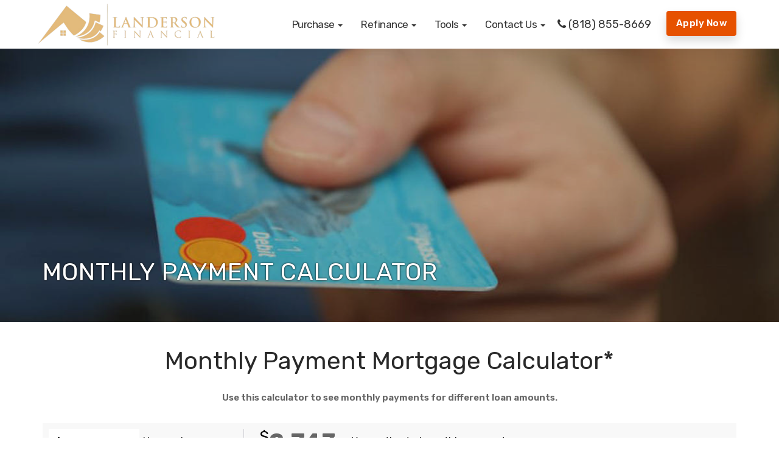

--- FILE ---
content_type: text/html; charset=UTF-8
request_url: https://www.landersonfinancial.com/what-will-my-monthly-payment-be-calculator
body_size: 5535
content:
<!DOCTYPE html>
<!--[if IE 8 ]>
<html class="ie ie8" lang="en"> <![endif]-->
<!--[if IE 9 ]>
<html class="ie ie9" lang="en"> <![endif]-->
<html lang="en">

<head>
    <meta charset="utf-8">
    <title>LAnderson Financial</title>
    
<!-- Global Head Addons css/js/etc -->
<meta name="viewport" content="width=device-width, initial-scale=1">

<!-- Imported Fonts -->
<link href="https://fonts.googleapis.com/css?family=Poppins" rel="stylesheet" type="text/css" media="all" />
<link href="https://d1499a5rr6zl6l.cloudfront.net/all/client-sites/components/bootstrap/bootstrap.min.css" rel="stylesheet" type="text/css" media="all" />
<link href="https://d1499a5rr6zl6l.cloudfront.net/all/client-sites/styles/amplify/css/themify-icons.min.css" rel="stylesheet" type="text/css" media="all" />
<link href="https://d1499a5rr6zl6l.cloudfront.net/all/client-sites/styles/amplify/css/theme.min.css" rel="stylesheet" type="text/css" media="all" />
<link href="https://d1499a5rr6zl6l.cloudfront.net/all/client-sites/styles/amplify/css/global.min.css" rel="stylesheet" type="text/css" media="all" />
<link href="https://d1499a5rr6zl6l.cloudfront.net/all/client-sites/styles/amplify/css/widgets.css" rel="stylesheet" type="text/css" media="all" />
<link href="https://d1499a5rr6zl6l.cloudfront.net/all/client-sites/styles/amplify/css/responsive.min.css" rel="stylesheet" type="text/css" media="all" />
<link href="https://d1499a5rr6zl6l.cloudfront.net/all/client-sites/styles/amplify/css/custom.css" rel="stylesheet" type="text/css" media="all" />
<link href="https://d1499a5rr6zl6l.cloudfront.net/all/client-sites/styles/amplify/css/orange/style.min.css" rel="stylesheet" type="text/css" media="all" />
<link href="https://d1499a5rr6zl6l.cloudfront.net/all/client-sites/components/icheck/square/orange.css" rel="stylesheet" type="text/css" media="all" />
<link href="https://d1499a5rr6zl6l.cloudfront.net/all/client-sites/theming/fontset/fonts_set_22.css" rel="stylesheet" type="text/css" media="all" />
<link href="https://d1499a5rr6zl6l.cloudfront.net/all/client-sites/theming/fontsetheader/fonts_set_22.css" rel="stylesheet" type="text/css" media="all" />
<script type="text/javascript">
var colorSite = 'orange';
var SlClientsCore = SlClientsCore || {};
SlClientsCore.styleConfig = {"styleCDN":"amplify","color":"orange","baseColor":"orange","fontset":"22","fontsetheader":"22","buttonsStyle":"","buttonsColor":"","headerSet":"simpleWithPhone","header":{"jstempate":"rocket","navbarWidget":"navbarWidget","navbarWidgetOpts":{"jstempate":"rocket","navbarStyle":"navbar-rocket","navbarClasses":" nav-dynamism","navbarColorMode":"white","hasLoanOfficerSelect":false,"show_caret":true,"mode":"fixed","fluid":false,"showButton":true,"showPhone":true,"showPhoneOnMobile":true,"button":{"buttonTitle":"Apply Now","buttonStyleKey":"s5","buttonColorKey":null,"buttonLink":"applyLink","buttonAction":"system","buttonTarget":"_blank","className":"sl-button-s5-void"}}}};
</script>
<link href="https://d1499a5rr6zl6l.cloudfront.net/all/client-sites/components/fancybox/jquery.fancybox.css" rel="stylesheet" type="text/css" media="all" />
<link href="https://d1499a5rr6zl6l.cloudfront.net/all/client-sites/components/sections/sections.css" rel="stylesheet" type="text/css" media="all" />
<link href="https://d1499a5rr6zl6l.cloudfront.net/all/client-sites/components/daneden/animate.min.css" rel="stylesheet" type="text/css" media="all" />
<link href="https://d1499a5rr6zl6l.cloudfront.net/all/client-sites/components/font-awesome/css/font-awesome.min.css" rel="stylesheet" type="text/css" media="all" />
<link href="https://d1499a5rr6zl6l.cloudfront.net/all/client-sites/components/nouislider/nouislider.min.css" rel="stylesheet" type="text/css" media="all" />
<link href="https://d1499a5rr6zl6l.cloudfront.net/all/client-sites/components/core/dist/core.css" rel="stylesheet" type="text/css" media="all" />
<link href="https://d1499a5rr6zl6l.cloudfront.net/all/client-sites/components/core/dist/buttons_site.css" rel="stylesheet" type="text/css" media="all" />
<link href="https://d1499a5rr6zl6l.cloudfront.net/all/client-sites/components/validation/css/validation.css" rel="stylesheet" type="text/css" media="all" />
<link href="https://d1499a5rr6zl6l.cloudfront.net/all/client-sites/styles/amplify/css/officer_select.css" rel="stylesheet" type="text/css" media="all" />

<script>
    var colorSite="orange";</script>

    <!-- Google Code -->
        <!-- Google tag (gtag.js) -->
<script async src="https://www.googletagmanager.com/gtag/js?id=G-XXLBTZ0L0L"></script>
<script>
    window.dataLayer = window.dataLayer || [];
    function gtag(){dataLayer.push(arguments);}
    gtag('js', new Date());

    gtag('config', 'G-XXLBTZ0L0L');
</script>
<!-- End Google Code -->



<![if lt IE 9]>
<!--<script src="https://oss.maxcdn.com/libs/html5shiv/3.7.0/html5shiv.js"></script>-->
<!--<script src="https://oss.maxcdn.com/libs/respond.js/1.3.0/respond.min.js"></script>-->
<![endif]-->

<script type="text/javascript">
var SlClientsCore = SlClientsCore || {};
SlClientsCore.clientInfo = {"accountNumber":"33322327","cloudDomainName":"www.secureloandocs.com","firstName":"Layla","lastName":"Anderson","companyName":"LAnderson Financial","domainName":"landersonfinancial.com","webRoot":"https:\/\/www.landersonfinancial.com","site_menu":[{"id":145194,"title":"Purchase","url":"purchase","children":[{"id":145195,"title":"Purchase","url":"purchase","children":[],"data":{"internal":84854,"pid":145194,"reiting":1,"account_number":33322327}},{"id":145196,"title":"Paperwork Needed","url":"paperwork","children":[],"data":{"internal":84851,"pid":145194,"reiting":2,"account_number":33322327}},{"id":145197,"title":"How Much Can I Afford?","url":"how-much-can-i-afford-calculator","children":[],"data":{"internal":84833,"pid":145194,"reiting":3,"account_number":33322327}},{"id":145198,"title":"What Will My Monthly Payment Be","url":"what-will-my-monthly-payment-be-calculator","children":[],"data":{"internal":84835,"pid":145194,"reiting":4,"account_number":33322327}},{"id":145199,"title":"Quick Quote","url":"___applyShortForm___","children":[],"data":{"internal":"___applyShortForm___","pid":145194,"reiting":5,"account_number":33322327}},{"id":145200,"title":"Apply Now","url":"___applyLink___","children":[],"data":{"internal":"___applyLink___","pid":145194,"reiting":6,"account_number":33322327}},{"id":145201,"title":"FHA Loans","url":"fha","children":[],"data":{"internal":84842,"pid":145194,"reiting":7,"account_number":33322327}},{"id":145202,"title":"VA Loans","url":"va-loans","children":[],"data":{"internal":84861,"pid":145194,"reiting":8,"account_number":33322327}}],"data":{"internal":84854,"pid":null,"reiting":1,"account_number":33322327}},{"id":145203,"title":"Refinance","url":"refinance","children":[{"id":145204,"title":"Refinancing","url":"refinance","children":[],"data":{"internal":84856,"pid":145203,"reiting":1,"account_number":33322327}},{"id":145205,"title":"Cash Out Refinance","url":"cash-out-refinance","children":[],"data":{"internal":84838,"pid":145203,"reiting":2,"account_number":33322327}},{"id":145206,"title":"Refinance Analysis","url":"refinance-analysis-calculator","children":[],"data":{"internal":84836,"pid":145203,"reiting":3,"account_number":33322327}},{"id":145207,"title":"Quick Quote","url":"___applyShortForm___","children":[],"data":{"internal":"___applyShortForm___","pid":145203,"reiting":4,"account_number":33322327}},{"id":145208,"title":"Apply Now","url":"___applyLink___","children":[],"data":{"internal":"___applyLink___","pid":145203,"reiting":5,"account_number":33322327}},{"id":145209,"title":"Reverse Mortgages","url":"reverse-mortgages","children":[],"data":{"internal":84857,"pid":145203,"reiting":6,"account_number":33322327}},{"id":145210,"title":"FHA VA Streamline Refinance","url":"fha-va-streamline","children":[],"data":{"internal":84843,"pid":145203,"reiting":7,"account_number":33322327}}],"data":{"internal":84856,"pid":null,"reiting":2,"account_number":33322327}},{"id":145211,"title":"Tools","url":"#","children":[{"id":145212,"title":"Get Informative Free Reports","url":"free-reports","children":[],"data":{"internal":84846,"pid":145211,"reiting":1,"account_number":33322327}},{"id":145213,"title":"How Much Can I Afford","url":"how-much-can-i-afford-calculator","children":[],"data":{"internal":84833,"pid":145211,"reiting":2,"account_number":33322327}},{"id":145214,"title":"What Will My Monthly Payment Be","url":"what-will-my-monthly-payment-be-calculator","children":[],"data":{"internal":84835,"pid":145211,"reiting":3,"account_number":33322327}},{"id":145215,"title":"Renting Versus Buying Calculator","url":"renting-versus-buying-calculator","children":[],"data":{"internal":84837,"pid":145211,"reiting":4,"account_number":33322327}},{"id":145216,"title":"Refinance Analysis Calculator","url":"refinance-analysis-calculator","children":[],"data":{"internal":84836,"pid":145211,"reiting":5,"account_number":33322327}},{"id":145217,"title":"Consolidation Calculator","url":"debt-consolidation-calculator","children":[],"data":{"internal":84834,"pid":145211,"reiting":6,"account_number":33322327}},{"id":145218,"title":"Paperwork Needed","url":"paperwork","children":[],"data":{"internal":84851,"pid":145211,"reiting":7,"account_number":33322327}},{"id":145219,"title":"The Loan Process","url":"the-loan-process","children":[],"data":{"internal":84850,"pid":145211,"reiting":8,"account_number":33322327}},{"id":145220,"title":"Glossary of Mortgage Terms","url":"glossary","children":[],"data":{"internal":84847,"pid":145211,"reiting":9,"account_number":33322327}}],"data":{"internal":"","pid":null,"reiting":3,"account_number":33322327}},{"id":145221,"title":"Contact Us","url":"contact-us","children":[{"id":145227,"title":"Meet Layla Anderson","url":"layla-anderson","children":[],"data":{"internal":84829,"pid":145221,"reiting":1,"account_number":33322327}},{"id":145222,"title":"Apply Now","url":"___applyLink___","children":[],"data":{"internal":"___applyLink___","pid":145221,"reiting":2,"account_number":33322327}},{"id":145223,"title":"Secure File Upload","url":"___secureFileUploadLink___","children":[],"data":{"internal":"___secureFileUploadLink___","pid":145221,"reiting":3,"account_number":33322327}},{"id":145224,"title":"View Companies and People We Recommend","url":"partners","children":[],"data":{"internal":84852,"pid":145221,"reiting":4,"account_number":33322327}},{"id":145225,"title":"Check My Loan","url":"___lsLink___","children":[],"data":{"internal":"___lsLink___","pid":145221,"reiting":5,"account_number":33322327}},{"id":145226,"title":"Meet Our Team","url":"our-staff","children":[],"data":{"internal":84858,"pid":145221,"reiting":6,"account_number":33322327}},{"id":145228,"title":"Contact Us","url":"contact-us","children":[],"data":{"internal":84840,"pid":145221,"reiting":7,"account_number":33322327}}],"data":{"internal":84840,"pid":null,"reiting":4,"account_number":33322327}}],"applyLink":"https:\/\/33322327.secureloandocs.com\/en\/apply","fileUploadLink":"https:\/\/www.secureloandocs.com\/uploads\/login\/33322327","crmCalendarLink":"https:\/\/api.leadconnectorhq.com\/widget\/bookings\/33322327-website-calendar-0786?group=33322327-website-calendar-team-8659","secureFileUploadLink":"https:\/\/www.secureloandocs.com\/uploads\/login\/33322327","phone":"(818) 855-8669","fax":"(866) 225-2526","email":"Info@landersonfinancial.com","appEmail":"mslayla@ymail.com","emailAlt":"landersonfinancialservices@gmail.com","address":"16331 Ventura Blvd   7th Floor","state":"CA","city":"Encino","zip":"91423","color":"orange","baseColor":"orange","lsLink":"https:\/\/www.secureloandocs.com\/lsx\/login.php?borrower=1&id=33322327","rsLink":"https:\/\/www.secureloandocs.com\/lsx\/login.php?id=33322327","applyShortForm":"https:\/\/www.secureloandocs.com\/shortApp.php?id=33322327","siteLogo":"https:\/\/secureloan-public.s3.us-west-2.amazonaws.com\/33322327\/logo\/16826_logo.png","siteLogoSecondary":"","lpLogo":"https:\/\/secureloan-public.s3.us-west-2.amazonaws.com\/33322327\/logo\/16826_logo.png","googleCode":"G-XXLBTZ0L0L","sequenceSliderEnabled":"1","rssFeedUrl":"https:\/\/www.cnbc.com\/id\/15837362\/device\/rss\/rss.html","rssfeed_to_display":"1","blogFeedUrl":"https:\/\/blog.landersonfinancial.com\/feed\/rss2\/","blogFeed_to_display":"3","site_assets":[{"type":"FreeReport","id":"5453","title":"10 Secrets To Raising Your Credit Score"},{"type":"FreeReport","id":"5454","title":"How To Get The Best Price On Your Real Estate Purchase"},{"type":"FreeReport","id":"5455","title":"Tips To Reduce Debt"}],"loan_officers":[],"cloudFrontUrl":"https:\/\/d1499a5rr6zl6l.cloudfront.net","googleMapsApiKey":"AIzaSyABzOa3Qvde07OJ5IQnty515UWM3wUXlKw","googleMapsAddress":"16331+Ventura+Blvd+++7th+Floor%2CEncino%2CCA%2C91423","googleReCaptchaKey":"6LdX4tQaAAAAAA06ciZdrkcIjZbHer0CS29n7Igb","googleReCaptchaEnabled":"1","googleReCaptchaPersistentMode":"0","socialMedia":[],"websiteOfficerSelectEnabled":"0","websiteTranslateConfig":{"enabled":false,"languages":[]},"websiteCalculatorLeadCaptureEnabled":"","convCode":null,"officer_site_mode":null};
SlClientsCore.userId = null;
</script>
<script src="https://d1499a5rr6zl6l.cloudfront.net/all/client-sites/components/jquery/jquery-universal.1.12.min.js" type="text/javascript"></script>
<script src="https://d1499a5rr6zl6l.cloudfront.net/all/client-sites/styles/amplify/js/officer_select.js" type="text/javascript"></script>
<script src="https://www.google.com/recaptcha/api.js?render=6LdX4tQaAAAAAA06ciZdrkcIjZbHer0CS29n7Igb"></script>
<meta name="google-site-verification" content="4GDNeMegjIMo9ZdTgFdRcudbcXKMqgDLs_3GzYm8g_E" />
<!-- End Global Head Addons --></head>

<body class="calc calcDesc has-nav-transparent new-sections-inside ">
<script type="application/json" data-render-on-init="" data-render-widget="headerWidget">
    {"jstempate":"rocket","navbarWidget":"navbarWidget","navbarWidgetOpts":{"jstempate":"rocket","navbarStyle":"navbar-rocket","navbarClasses":" nav-dynamism","navbarColorMode":"white","hasLoanOfficerSelect":false,"show_caret":true,"mode":"fixed","fluid":false,"showButton":true,"showPhone":true,"showPhoneOnMobile":true,"button":{"buttonTitle":"Apply Now","buttonStyleKey":"s5","buttonColorKey":null,"buttonLink":"applyLink","buttonAction":"system","buttonTarget":"_blank","className":"sl-button-s5-void"}}}</script>
<div class="main-container">
    <section class="widget widgetSectionInnerPageSlider">
        <div class="sls-new-widget-section sectionWhiteText">
            <div class="sls-overlay" style="min-height:inherit!important;background-color: rgba(51, 47, 47, 0.25);">
                <div class="sls-overlay-mid-div container">
                    <div class="sls-inner-widget" style="padding: 50px 0; width: 100%; margin-right: auto; margin-left: auto;">
                         <h2>Monthly Payment Calculator</h2>
                    </div>
                </div>
            </div>
            <div class="sls-background-holder" style="background-color:#555555;background-image: url('https://d1499a5rr6zl6l.cloudfront.net/all/images/large/monthly-payment-calculator.jpg');"></div>
        </div>
    </section>

    <div class="container no-parent-section">
        <div class="row">
            <div data-section-area-cid="" class="main-content-area col-md-12 mb-xs-24">
                 <section class="widget widgetSectionInnerPageContent innerPageContent">
                    <div class="sls-new-widget-section" data-min-height="300" style="min-height:300px!important;">
                        <div class="sls-overlay" style="min-height:inherit!important;">
                            <div class="sls-overlay-mid-div container">
                                <div class="sls-inner-widget">
									<div>
										<!-- Calculator -->
                                        <script type="text/javascript" data-render-widget="mortgageCalculatorWidget" data-jstempate="monthly"></script>
										<!-- End Calculator -->
										<p>&nbsp;</p>
									</div>
                                </div>
                            </div>
                        </div>
                        <div class="sls-background-holder"></div>
                    </div>
                </section>
            </div>

        </div><!-- End row -->
    </div><!-- End container -->


    <footer class="footer-1 bg-dark">
        <div id="footerInnerNew" class="widget footer _footer">

<section class="widget widgetSectionFooter1 bg-dark">
    <div class="sls-new-widget-section sectionWhiteText" data-min-height="200" style="min-height:200px!important;">
        <div class="sls-overlay">
            <div class="sls-overlay-mid-div container">
                <div class="sls-inner-widget" style="padding: 6px 0 5px; width: 100%; text-align:left; margin-right: auto; margin-left: auto;">
                    <!-- start client editable area -->
					<div class="sl-grid-row sl-grid-row-responsive" style="display:flex;justify-content:flex-start;align-items:stretch;flex-wrap:nowrap;padding:3px 10px;">
						<div class="sl-grid-cell" style="min-height:75px;flex-grow:1;flex-basis:25%;">
				
							<div>
								<h4>About Us</h4>
							</div>
							<div>
								<p style="text-align:justify;">We strive to deliver the highest levels of service to help you reach your goals. We thank you for your trust and support. From the first call to closing, our team is with you every step of the way!</p>
							</div>
						</div>
						<div class="sl-grid-cell" style="min-height:75px;flex-grow:1;flex-basis:25%;">
															<div>
								<h4>Contact Us</h4>
							</div>
							<div>
							<ul class="footerContact">
								<li>
										<span class="fa fa-map-marker" aria-hidden="true" title="map icon"></span>&nbsp;<span>16331 Ventura Blvd   7th Floor<br>Encino, CA&nbsp;91423</span>
								</li>
								<li>
										<span class="fa fa-phone" aria-hidden="true" title="phone icon"></span>&nbsp;<a href="tel:(818) 855-8669"><span>(818) 855-8669</span></a>
								</li>
								<li style="white-space:nowrap;">
										<span class="fa fa-envelope" aria-hidden="true" title="email icon"></span>&nbsp;<a href="mailto:Info@landersonfinancial.com"><span>Info@landersonfinancial.com</span></a>
								</li>
							</ul>

							</div>
						</div>
						<div class="sl-grid-cell" style="min-height:75px;flex-grow:1;flex-basis:25%;">
				
							<div>
								<h4>Loan Options</h4>
							</div>
							<div>
								<ul class="footerLinks">
									<li><a href="/whichLoan.php">Fixed Rate Mortgage</a></li>
									<li><a href="/fha.php">FHA Home Loan</a></li>
									<li><a href="/vaLoans.php">VA Home Loan</a></li>
									<li><a href="/whichLoan.php">Jumbo Home Loan</a></li>
									<li><a href="/whichLoan.php">First Time Home Buyer</a></li>
									<li><a href="/whichLoan.php">Investment Property Loans</a></li>
									<li><a href="/refinance.php">Refinance</a></li>
								</ul>
							</div>
						</div>
						
						<div class="sl-grid-cell" style="min-height:75px;flex-grow:1;flex-basis:25%;">
				

							<div>
								<h4>Resources </h4>
							</div>
							<div>
								<ul class="footerLinks">
									<li><a href="/contactUs.php">Contact Us</a></li>
									<li><a href="https://33322327.secureloandocs.com/en/apply">Get A Quote</a></li>
									<li><a href="https://33322327.secureloandocs.com/en/apply">Apply Online</a></li>
									<li><a href="/testimonials.php">Reviews</a></li>
									<li><a href="https://www.nmlsconsumeraccess.org">NMLS Consumer Access</a></li>
									<li><a href="/ada-accessibility-statement.php">ADA Accessibility Statement</a></li>
									<li><a href="/privacy.php">Privacy Policy</a></li>

								</ul>
							</div>
						</div>

					</div>		

					<div class="sl-grid-row sl-grid-row-responsive" style="display:flex;justify-content:flex-start;align-items:baseline;flex-wrap:nowrap;padding:25px 10px 3px 10px;">
						<div class="sl-grid-cell" style="min-height:25px;flex-grow:1;flex-basis:100%;">
							<div>
								<p style="text-align:left;">
									<img src="https://d1499a5rr6zl6l.cloudfront.net/all/images/small/equal-housing-opportunity-logo-100-w.png" style="height:2.2em;width:auto;vertical-align:-0.7em;" alt="Equal Housing Opportunity logo">
									<strong>Equal Housing Opportunity</strong> &nbsp;&nbsp;&nbsp; LAnderson Financial ™ 2022 &nbsp;|&nbsp;  Company NMLS: 1720038									
								</p>
							</div>
						</div>
					</div>		
				
                    <!-- end client editable area -->
                </div>
            </div>
        </div>
        <div class="sls-background-holder" style="background-color:transparent;"></div>
    </div>
</section>
 
</div>



<div class="container">
    <div class="row">
        <div class="col-md-12 text-center">
            <p class="mb0"><div id="widgetLicensing" class="widget widgetLicensing _widgetLicensing"></div></p>
        </div>
    </div>
    <div class="row">
        <div class="col-md-12 text-center">
            <p class="mb0 fade-half"><a href="https://www.ezloandocs.com" target="_blank" title="Mortgage Website Marketing" aria-label="Mortgage Website Marketing (opens in a new tab)">Mortgage Website Marketing</a>
    <br>
    <span class="grecaptcha_policies_block">
        This site is protected by reCAPTCHA and the Google
        <a class="grecaptcha_policies_link" href="https://policies.google.com/privacy" target="_blank" aria-label="Google Privacy Policy (opens in a new tab)"
           title="Google Privacy Policy">Privacy Policy</a>
        and
        <a class="grecaptcha_policies_link" href="https://policies.google.com/terms" target="_blank" aria-label="Google Terms of Service (opens in a new tab)"
           title="Google Terms of Service">Terms of Service</a>
        apply.
    </span>

</p>
        </div>
    </div>
</div>

<a class="btn btn-sm fade-half back-to-top inner-link" href="#top">Top</a>
    </footer>
</div>
<script src="https://d1499a5rr6zl6l.cloudfront.net/all/client-sites/components/fancybox/jquery.fancybox.js" type="text/javascript"></script>
<script src="https://d1499a5rr6zl6l.cloudfront.net/all/client-sites/components/core/dist/sl-clients-core.js" type="text/javascript"></script>
<script src="https://d1499a5rr6zl6l.cloudfront.net/all/client-sites/components/nouislider/nouislider.min.js" type="text/javascript"></script>
<script src="https://d1499a5rr6zl6l.cloudfront.net/all/client-sites/components/autonumeric/2.0.10/autoNumeric.min.js" type="text/javascript"></script>
<script src="https://d1499a5rr6zl6l.cloudfront.net/all/client-sites/components/highcharts/code/highcharts.js" type="text/javascript"></script>
<script src="https://d1499a5rr6zl6l.cloudfront.net/all/client-sites/components/bootstrap/bootstrap.min.js" type="text/javascript"></script>
<script src="https://d1499a5rr6zl6l.cloudfront.net/all/client-sites/components/icheck/icheck.min.js" type="text/javascript"></script>
<script src="https://d1499a5rr6zl6l.cloudfront.net/all/client-sites/components/reSize/jQuery.resizeEnd.min.js" type="text/javascript"></script>
<script src="https://d1499a5rr6zl6l.cloudfront.net/all/client-sites/components/parallax/parallax.min.js" type="text/javascript"></script>
<script src="https://d1499a5rr6zl6l.cloudfront.net/all/client-sites/styles/amplify/js/scripts.min.js" type="text/javascript"></script>
<script src="https://d1499a5rr6zl6l.cloudfront.net/all/client-sites/styles/amplify/js/ini.js" type="text/javascript"></script>

    <script src="https://d1499a5rr6zl6l.cloudfront.net/all/client-sites/components/validation/js/jquery.validate.pack.js" type="text/javascript"></script>
<script src="https://d1499a5rr6zl6l.cloudfront.net/all/client-sites/components/validation/js/jquery.maskedinput-1.2.2.min.js" type="text/javascript"></script>
<script src="https://d1499a5rr6zl6l.cloudfront.net/all/client-sites/components/validation/js/validation.js" type="text/javascript"></script>
     
<!-- Global footer Addons  -->
    








<script data-account="cW0WjVvrgZ" src="https://cdn.userway.org/widget.js" ></script>

<!-- End Footer Addons --></body>
</html>

--- FILE ---
content_type: text/html; charset=utf-8
request_url: https://www.google.com/recaptcha/api2/anchor?ar=1&k=6LdX4tQaAAAAAA06ciZdrkcIjZbHer0CS29n7Igb&co=aHR0cHM6Ly93d3cubGFuZGVyc29uZmluYW5jaWFsLmNvbTo0NDM.&hl=en&v=PoyoqOPhxBO7pBk68S4YbpHZ&size=invisible&anchor-ms=20000&execute-ms=30000&cb=e0stdmn7ks8j
body_size: 48744
content:
<!DOCTYPE HTML><html dir="ltr" lang="en"><head><meta http-equiv="Content-Type" content="text/html; charset=UTF-8">
<meta http-equiv="X-UA-Compatible" content="IE=edge">
<title>reCAPTCHA</title>
<style type="text/css">
/* cyrillic-ext */
@font-face {
  font-family: 'Roboto';
  font-style: normal;
  font-weight: 400;
  font-stretch: 100%;
  src: url(//fonts.gstatic.com/s/roboto/v48/KFO7CnqEu92Fr1ME7kSn66aGLdTylUAMa3GUBHMdazTgWw.woff2) format('woff2');
  unicode-range: U+0460-052F, U+1C80-1C8A, U+20B4, U+2DE0-2DFF, U+A640-A69F, U+FE2E-FE2F;
}
/* cyrillic */
@font-face {
  font-family: 'Roboto';
  font-style: normal;
  font-weight: 400;
  font-stretch: 100%;
  src: url(//fonts.gstatic.com/s/roboto/v48/KFO7CnqEu92Fr1ME7kSn66aGLdTylUAMa3iUBHMdazTgWw.woff2) format('woff2');
  unicode-range: U+0301, U+0400-045F, U+0490-0491, U+04B0-04B1, U+2116;
}
/* greek-ext */
@font-face {
  font-family: 'Roboto';
  font-style: normal;
  font-weight: 400;
  font-stretch: 100%;
  src: url(//fonts.gstatic.com/s/roboto/v48/KFO7CnqEu92Fr1ME7kSn66aGLdTylUAMa3CUBHMdazTgWw.woff2) format('woff2');
  unicode-range: U+1F00-1FFF;
}
/* greek */
@font-face {
  font-family: 'Roboto';
  font-style: normal;
  font-weight: 400;
  font-stretch: 100%;
  src: url(//fonts.gstatic.com/s/roboto/v48/KFO7CnqEu92Fr1ME7kSn66aGLdTylUAMa3-UBHMdazTgWw.woff2) format('woff2');
  unicode-range: U+0370-0377, U+037A-037F, U+0384-038A, U+038C, U+038E-03A1, U+03A3-03FF;
}
/* math */
@font-face {
  font-family: 'Roboto';
  font-style: normal;
  font-weight: 400;
  font-stretch: 100%;
  src: url(//fonts.gstatic.com/s/roboto/v48/KFO7CnqEu92Fr1ME7kSn66aGLdTylUAMawCUBHMdazTgWw.woff2) format('woff2');
  unicode-range: U+0302-0303, U+0305, U+0307-0308, U+0310, U+0312, U+0315, U+031A, U+0326-0327, U+032C, U+032F-0330, U+0332-0333, U+0338, U+033A, U+0346, U+034D, U+0391-03A1, U+03A3-03A9, U+03B1-03C9, U+03D1, U+03D5-03D6, U+03F0-03F1, U+03F4-03F5, U+2016-2017, U+2034-2038, U+203C, U+2040, U+2043, U+2047, U+2050, U+2057, U+205F, U+2070-2071, U+2074-208E, U+2090-209C, U+20D0-20DC, U+20E1, U+20E5-20EF, U+2100-2112, U+2114-2115, U+2117-2121, U+2123-214F, U+2190, U+2192, U+2194-21AE, U+21B0-21E5, U+21F1-21F2, U+21F4-2211, U+2213-2214, U+2216-22FF, U+2308-230B, U+2310, U+2319, U+231C-2321, U+2336-237A, U+237C, U+2395, U+239B-23B7, U+23D0, U+23DC-23E1, U+2474-2475, U+25AF, U+25B3, U+25B7, U+25BD, U+25C1, U+25CA, U+25CC, U+25FB, U+266D-266F, U+27C0-27FF, U+2900-2AFF, U+2B0E-2B11, U+2B30-2B4C, U+2BFE, U+3030, U+FF5B, U+FF5D, U+1D400-1D7FF, U+1EE00-1EEFF;
}
/* symbols */
@font-face {
  font-family: 'Roboto';
  font-style: normal;
  font-weight: 400;
  font-stretch: 100%;
  src: url(//fonts.gstatic.com/s/roboto/v48/KFO7CnqEu92Fr1ME7kSn66aGLdTylUAMaxKUBHMdazTgWw.woff2) format('woff2');
  unicode-range: U+0001-000C, U+000E-001F, U+007F-009F, U+20DD-20E0, U+20E2-20E4, U+2150-218F, U+2190, U+2192, U+2194-2199, U+21AF, U+21E6-21F0, U+21F3, U+2218-2219, U+2299, U+22C4-22C6, U+2300-243F, U+2440-244A, U+2460-24FF, U+25A0-27BF, U+2800-28FF, U+2921-2922, U+2981, U+29BF, U+29EB, U+2B00-2BFF, U+4DC0-4DFF, U+FFF9-FFFB, U+10140-1018E, U+10190-1019C, U+101A0, U+101D0-101FD, U+102E0-102FB, U+10E60-10E7E, U+1D2C0-1D2D3, U+1D2E0-1D37F, U+1F000-1F0FF, U+1F100-1F1AD, U+1F1E6-1F1FF, U+1F30D-1F30F, U+1F315, U+1F31C, U+1F31E, U+1F320-1F32C, U+1F336, U+1F378, U+1F37D, U+1F382, U+1F393-1F39F, U+1F3A7-1F3A8, U+1F3AC-1F3AF, U+1F3C2, U+1F3C4-1F3C6, U+1F3CA-1F3CE, U+1F3D4-1F3E0, U+1F3ED, U+1F3F1-1F3F3, U+1F3F5-1F3F7, U+1F408, U+1F415, U+1F41F, U+1F426, U+1F43F, U+1F441-1F442, U+1F444, U+1F446-1F449, U+1F44C-1F44E, U+1F453, U+1F46A, U+1F47D, U+1F4A3, U+1F4B0, U+1F4B3, U+1F4B9, U+1F4BB, U+1F4BF, U+1F4C8-1F4CB, U+1F4D6, U+1F4DA, U+1F4DF, U+1F4E3-1F4E6, U+1F4EA-1F4ED, U+1F4F7, U+1F4F9-1F4FB, U+1F4FD-1F4FE, U+1F503, U+1F507-1F50B, U+1F50D, U+1F512-1F513, U+1F53E-1F54A, U+1F54F-1F5FA, U+1F610, U+1F650-1F67F, U+1F687, U+1F68D, U+1F691, U+1F694, U+1F698, U+1F6AD, U+1F6B2, U+1F6B9-1F6BA, U+1F6BC, U+1F6C6-1F6CF, U+1F6D3-1F6D7, U+1F6E0-1F6EA, U+1F6F0-1F6F3, U+1F6F7-1F6FC, U+1F700-1F7FF, U+1F800-1F80B, U+1F810-1F847, U+1F850-1F859, U+1F860-1F887, U+1F890-1F8AD, U+1F8B0-1F8BB, U+1F8C0-1F8C1, U+1F900-1F90B, U+1F93B, U+1F946, U+1F984, U+1F996, U+1F9E9, U+1FA00-1FA6F, U+1FA70-1FA7C, U+1FA80-1FA89, U+1FA8F-1FAC6, U+1FACE-1FADC, U+1FADF-1FAE9, U+1FAF0-1FAF8, U+1FB00-1FBFF;
}
/* vietnamese */
@font-face {
  font-family: 'Roboto';
  font-style: normal;
  font-weight: 400;
  font-stretch: 100%;
  src: url(//fonts.gstatic.com/s/roboto/v48/KFO7CnqEu92Fr1ME7kSn66aGLdTylUAMa3OUBHMdazTgWw.woff2) format('woff2');
  unicode-range: U+0102-0103, U+0110-0111, U+0128-0129, U+0168-0169, U+01A0-01A1, U+01AF-01B0, U+0300-0301, U+0303-0304, U+0308-0309, U+0323, U+0329, U+1EA0-1EF9, U+20AB;
}
/* latin-ext */
@font-face {
  font-family: 'Roboto';
  font-style: normal;
  font-weight: 400;
  font-stretch: 100%;
  src: url(//fonts.gstatic.com/s/roboto/v48/KFO7CnqEu92Fr1ME7kSn66aGLdTylUAMa3KUBHMdazTgWw.woff2) format('woff2');
  unicode-range: U+0100-02BA, U+02BD-02C5, U+02C7-02CC, U+02CE-02D7, U+02DD-02FF, U+0304, U+0308, U+0329, U+1D00-1DBF, U+1E00-1E9F, U+1EF2-1EFF, U+2020, U+20A0-20AB, U+20AD-20C0, U+2113, U+2C60-2C7F, U+A720-A7FF;
}
/* latin */
@font-face {
  font-family: 'Roboto';
  font-style: normal;
  font-weight: 400;
  font-stretch: 100%;
  src: url(//fonts.gstatic.com/s/roboto/v48/KFO7CnqEu92Fr1ME7kSn66aGLdTylUAMa3yUBHMdazQ.woff2) format('woff2');
  unicode-range: U+0000-00FF, U+0131, U+0152-0153, U+02BB-02BC, U+02C6, U+02DA, U+02DC, U+0304, U+0308, U+0329, U+2000-206F, U+20AC, U+2122, U+2191, U+2193, U+2212, U+2215, U+FEFF, U+FFFD;
}
/* cyrillic-ext */
@font-face {
  font-family: 'Roboto';
  font-style: normal;
  font-weight: 500;
  font-stretch: 100%;
  src: url(//fonts.gstatic.com/s/roboto/v48/KFO7CnqEu92Fr1ME7kSn66aGLdTylUAMa3GUBHMdazTgWw.woff2) format('woff2');
  unicode-range: U+0460-052F, U+1C80-1C8A, U+20B4, U+2DE0-2DFF, U+A640-A69F, U+FE2E-FE2F;
}
/* cyrillic */
@font-face {
  font-family: 'Roboto';
  font-style: normal;
  font-weight: 500;
  font-stretch: 100%;
  src: url(//fonts.gstatic.com/s/roboto/v48/KFO7CnqEu92Fr1ME7kSn66aGLdTylUAMa3iUBHMdazTgWw.woff2) format('woff2');
  unicode-range: U+0301, U+0400-045F, U+0490-0491, U+04B0-04B1, U+2116;
}
/* greek-ext */
@font-face {
  font-family: 'Roboto';
  font-style: normal;
  font-weight: 500;
  font-stretch: 100%;
  src: url(//fonts.gstatic.com/s/roboto/v48/KFO7CnqEu92Fr1ME7kSn66aGLdTylUAMa3CUBHMdazTgWw.woff2) format('woff2');
  unicode-range: U+1F00-1FFF;
}
/* greek */
@font-face {
  font-family: 'Roboto';
  font-style: normal;
  font-weight: 500;
  font-stretch: 100%;
  src: url(//fonts.gstatic.com/s/roboto/v48/KFO7CnqEu92Fr1ME7kSn66aGLdTylUAMa3-UBHMdazTgWw.woff2) format('woff2');
  unicode-range: U+0370-0377, U+037A-037F, U+0384-038A, U+038C, U+038E-03A1, U+03A3-03FF;
}
/* math */
@font-face {
  font-family: 'Roboto';
  font-style: normal;
  font-weight: 500;
  font-stretch: 100%;
  src: url(//fonts.gstatic.com/s/roboto/v48/KFO7CnqEu92Fr1ME7kSn66aGLdTylUAMawCUBHMdazTgWw.woff2) format('woff2');
  unicode-range: U+0302-0303, U+0305, U+0307-0308, U+0310, U+0312, U+0315, U+031A, U+0326-0327, U+032C, U+032F-0330, U+0332-0333, U+0338, U+033A, U+0346, U+034D, U+0391-03A1, U+03A3-03A9, U+03B1-03C9, U+03D1, U+03D5-03D6, U+03F0-03F1, U+03F4-03F5, U+2016-2017, U+2034-2038, U+203C, U+2040, U+2043, U+2047, U+2050, U+2057, U+205F, U+2070-2071, U+2074-208E, U+2090-209C, U+20D0-20DC, U+20E1, U+20E5-20EF, U+2100-2112, U+2114-2115, U+2117-2121, U+2123-214F, U+2190, U+2192, U+2194-21AE, U+21B0-21E5, U+21F1-21F2, U+21F4-2211, U+2213-2214, U+2216-22FF, U+2308-230B, U+2310, U+2319, U+231C-2321, U+2336-237A, U+237C, U+2395, U+239B-23B7, U+23D0, U+23DC-23E1, U+2474-2475, U+25AF, U+25B3, U+25B7, U+25BD, U+25C1, U+25CA, U+25CC, U+25FB, U+266D-266F, U+27C0-27FF, U+2900-2AFF, U+2B0E-2B11, U+2B30-2B4C, U+2BFE, U+3030, U+FF5B, U+FF5D, U+1D400-1D7FF, U+1EE00-1EEFF;
}
/* symbols */
@font-face {
  font-family: 'Roboto';
  font-style: normal;
  font-weight: 500;
  font-stretch: 100%;
  src: url(//fonts.gstatic.com/s/roboto/v48/KFO7CnqEu92Fr1ME7kSn66aGLdTylUAMaxKUBHMdazTgWw.woff2) format('woff2');
  unicode-range: U+0001-000C, U+000E-001F, U+007F-009F, U+20DD-20E0, U+20E2-20E4, U+2150-218F, U+2190, U+2192, U+2194-2199, U+21AF, U+21E6-21F0, U+21F3, U+2218-2219, U+2299, U+22C4-22C6, U+2300-243F, U+2440-244A, U+2460-24FF, U+25A0-27BF, U+2800-28FF, U+2921-2922, U+2981, U+29BF, U+29EB, U+2B00-2BFF, U+4DC0-4DFF, U+FFF9-FFFB, U+10140-1018E, U+10190-1019C, U+101A0, U+101D0-101FD, U+102E0-102FB, U+10E60-10E7E, U+1D2C0-1D2D3, U+1D2E0-1D37F, U+1F000-1F0FF, U+1F100-1F1AD, U+1F1E6-1F1FF, U+1F30D-1F30F, U+1F315, U+1F31C, U+1F31E, U+1F320-1F32C, U+1F336, U+1F378, U+1F37D, U+1F382, U+1F393-1F39F, U+1F3A7-1F3A8, U+1F3AC-1F3AF, U+1F3C2, U+1F3C4-1F3C6, U+1F3CA-1F3CE, U+1F3D4-1F3E0, U+1F3ED, U+1F3F1-1F3F3, U+1F3F5-1F3F7, U+1F408, U+1F415, U+1F41F, U+1F426, U+1F43F, U+1F441-1F442, U+1F444, U+1F446-1F449, U+1F44C-1F44E, U+1F453, U+1F46A, U+1F47D, U+1F4A3, U+1F4B0, U+1F4B3, U+1F4B9, U+1F4BB, U+1F4BF, U+1F4C8-1F4CB, U+1F4D6, U+1F4DA, U+1F4DF, U+1F4E3-1F4E6, U+1F4EA-1F4ED, U+1F4F7, U+1F4F9-1F4FB, U+1F4FD-1F4FE, U+1F503, U+1F507-1F50B, U+1F50D, U+1F512-1F513, U+1F53E-1F54A, U+1F54F-1F5FA, U+1F610, U+1F650-1F67F, U+1F687, U+1F68D, U+1F691, U+1F694, U+1F698, U+1F6AD, U+1F6B2, U+1F6B9-1F6BA, U+1F6BC, U+1F6C6-1F6CF, U+1F6D3-1F6D7, U+1F6E0-1F6EA, U+1F6F0-1F6F3, U+1F6F7-1F6FC, U+1F700-1F7FF, U+1F800-1F80B, U+1F810-1F847, U+1F850-1F859, U+1F860-1F887, U+1F890-1F8AD, U+1F8B0-1F8BB, U+1F8C0-1F8C1, U+1F900-1F90B, U+1F93B, U+1F946, U+1F984, U+1F996, U+1F9E9, U+1FA00-1FA6F, U+1FA70-1FA7C, U+1FA80-1FA89, U+1FA8F-1FAC6, U+1FACE-1FADC, U+1FADF-1FAE9, U+1FAF0-1FAF8, U+1FB00-1FBFF;
}
/* vietnamese */
@font-face {
  font-family: 'Roboto';
  font-style: normal;
  font-weight: 500;
  font-stretch: 100%;
  src: url(//fonts.gstatic.com/s/roboto/v48/KFO7CnqEu92Fr1ME7kSn66aGLdTylUAMa3OUBHMdazTgWw.woff2) format('woff2');
  unicode-range: U+0102-0103, U+0110-0111, U+0128-0129, U+0168-0169, U+01A0-01A1, U+01AF-01B0, U+0300-0301, U+0303-0304, U+0308-0309, U+0323, U+0329, U+1EA0-1EF9, U+20AB;
}
/* latin-ext */
@font-face {
  font-family: 'Roboto';
  font-style: normal;
  font-weight: 500;
  font-stretch: 100%;
  src: url(//fonts.gstatic.com/s/roboto/v48/KFO7CnqEu92Fr1ME7kSn66aGLdTylUAMa3KUBHMdazTgWw.woff2) format('woff2');
  unicode-range: U+0100-02BA, U+02BD-02C5, U+02C7-02CC, U+02CE-02D7, U+02DD-02FF, U+0304, U+0308, U+0329, U+1D00-1DBF, U+1E00-1E9F, U+1EF2-1EFF, U+2020, U+20A0-20AB, U+20AD-20C0, U+2113, U+2C60-2C7F, U+A720-A7FF;
}
/* latin */
@font-face {
  font-family: 'Roboto';
  font-style: normal;
  font-weight: 500;
  font-stretch: 100%;
  src: url(//fonts.gstatic.com/s/roboto/v48/KFO7CnqEu92Fr1ME7kSn66aGLdTylUAMa3yUBHMdazQ.woff2) format('woff2');
  unicode-range: U+0000-00FF, U+0131, U+0152-0153, U+02BB-02BC, U+02C6, U+02DA, U+02DC, U+0304, U+0308, U+0329, U+2000-206F, U+20AC, U+2122, U+2191, U+2193, U+2212, U+2215, U+FEFF, U+FFFD;
}
/* cyrillic-ext */
@font-face {
  font-family: 'Roboto';
  font-style: normal;
  font-weight: 900;
  font-stretch: 100%;
  src: url(//fonts.gstatic.com/s/roboto/v48/KFO7CnqEu92Fr1ME7kSn66aGLdTylUAMa3GUBHMdazTgWw.woff2) format('woff2');
  unicode-range: U+0460-052F, U+1C80-1C8A, U+20B4, U+2DE0-2DFF, U+A640-A69F, U+FE2E-FE2F;
}
/* cyrillic */
@font-face {
  font-family: 'Roboto';
  font-style: normal;
  font-weight: 900;
  font-stretch: 100%;
  src: url(//fonts.gstatic.com/s/roboto/v48/KFO7CnqEu92Fr1ME7kSn66aGLdTylUAMa3iUBHMdazTgWw.woff2) format('woff2');
  unicode-range: U+0301, U+0400-045F, U+0490-0491, U+04B0-04B1, U+2116;
}
/* greek-ext */
@font-face {
  font-family: 'Roboto';
  font-style: normal;
  font-weight: 900;
  font-stretch: 100%;
  src: url(//fonts.gstatic.com/s/roboto/v48/KFO7CnqEu92Fr1ME7kSn66aGLdTylUAMa3CUBHMdazTgWw.woff2) format('woff2');
  unicode-range: U+1F00-1FFF;
}
/* greek */
@font-face {
  font-family: 'Roboto';
  font-style: normal;
  font-weight: 900;
  font-stretch: 100%;
  src: url(//fonts.gstatic.com/s/roboto/v48/KFO7CnqEu92Fr1ME7kSn66aGLdTylUAMa3-UBHMdazTgWw.woff2) format('woff2');
  unicode-range: U+0370-0377, U+037A-037F, U+0384-038A, U+038C, U+038E-03A1, U+03A3-03FF;
}
/* math */
@font-face {
  font-family: 'Roboto';
  font-style: normal;
  font-weight: 900;
  font-stretch: 100%;
  src: url(//fonts.gstatic.com/s/roboto/v48/KFO7CnqEu92Fr1ME7kSn66aGLdTylUAMawCUBHMdazTgWw.woff2) format('woff2');
  unicode-range: U+0302-0303, U+0305, U+0307-0308, U+0310, U+0312, U+0315, U+031A, U+0326-0327, U+032C, U+032F-0330, U+0332-0333, U+0338, U+033A, U+0346, U+034D, U+0391-03A1, U+03A3-03A9, U+03B1-03C9, U+03D1, U+03D5-03D6, U+03F0-03F1, U+03F4-03F5, U+2016-2017, U+2034-2038, U+203C, U+2040, U+2043, U+2047, U+2050, U+2057, U+205F, U+2070-2071, U+2074-208E, U+2090-209C, U+20D0-20DC, U+20E1, U+20E5-20EF, U+2100-2112, U+2114-2115, U+2117-2121, U+2123-214F, U+2190, U+2192, U+2194-21AE, U+21B0-21E5, U+21F1-21F2, U+21F4-2211, U+2213-2214, U+2216-22FF, U+2308-230B, U+2310, U+2319, U+231C-2321, U+2336-237A, U+237C, U+2395, U+239B-23B7, U+23D0, U+23DC-23E1, U+2474-2475, U+25AF, U+25B3, U+25B7, U+25BD, U+25C1, U+25CA, U+25CC, U+25FB, U+266D-266F, U+27C0-27FF, U+2900-2AFF, U+2B0E-2B11, U+2B30-2B4C, U+2BFE, U+3030, U+FF5B, U+FF5D, U+1D400-1D7FF, U+1EE00-1EEFF;
}
/* symbols */
@font-face {
  font-family: 'Roboto';
  font-style: normal;
  font-weight: 900;
  font-stretch: 100%;
  src: url(//fonts.gstatic.com/s/roboto/v48/KFO7CnqEu92Fr1ME7kSn66aGLdTylUAMaxKUBHMdazTgWw.woff2) format('woff2');
  unicode-range: U+0001-000C, U+000E-001F, U+007F-009F, U+20DD-20E0, U+20E2-20E4, U+2150-218F, U+2190, U+2192, U+2194-2199, U+21AF, U+21E6-21F0, U+21F3, U+2218-2219, U+2299, U+22C4-22C6, U+2300-243F, U+2440-244A, U+2460-24FF, U+25A0-27BF, U+2800-28FF, U+2921-2922, U+2981, U+29BF, U+29EB, U+2B00-2BFF, U+4DC0-4DFF, U+FFF9-FFFB, U+10140-1018E, U+10190-1019C, U+101A0, U+101D0-101FD, U+102E0-102FB, U+10E60-10E7E, U+1D2C0-1D2D3, U+1D2E0-1D37F, U+1F000-1F0FF, U+1F100-1F1AD, U+1F1E6-1F1FF, U+1F30D-1F30F, U+1F315, U+1F31C, U+1F31E, U+1F320-1F32C, U+1F336, U+1F378, U+1F37D, U+1F382, U+1F393-1F39F, U+1F3A7-1F3A8, U+1F3AC-1F3AF, U+1F3C2, U+1F3C4-1F3C6, U+1F3CA-1F3CE, U+1F3D4-1F3E0, U+1F3ED, U+1F3F1-1F3F3, U+1F3F5-1F3F7, U+1F408, U+1F415, U+1F41F, U+1F426, U+1F43F, U+1F441-1F442, U+1F444, U+1F446-1F449, U+1F44C-1F44E, U+1F453, U+1F46A, U+1F47D, U+1F4A3, U+1F4B0, U+1F4B3, U+1F4B9, U+1F4BB, U+1F4BF, U+1F4C8-1F4CB, U+1F4D6, U+1F4DA, U+1F4DF, U+1F4E3-1F4E6, U+1F4EA-1F4ED, U+1F4F7, U+1F4F9-1F4FB, U+1F4FD-1F4FE, U+1F503, U+1F507-1F50B, U+1F50D, U+1F512-1F513, U+1F53E-1F54A, U+1F54F-1F5FA, U+1F610, U+1F650-1F67F, U+1F687, U+1F68D, U+1F691, U+1F694, U+1F698, U+1F6AD, U+1F6B2, U+1F6B9-1F6BA, U+1F6BC, U+1F6C6-1F6CF, U+1F6D3-1F6D7, U+1F6E0-1F6EA, U+1F6F0-1F6F3, U+1F6F7-1F6FC, U+1F700-1F7FF, U+1F800-1F80B, U+1F810-1F847, U+1F850-1F859, U+1F860-1F887, U+1F890-1F8AD, U+1F8B0-1F8BB, U+1F8C0-1F8C1, U+1F900-1F90B, U+1F93B, U+1F946, U+1F984, U+1F996, U+1F9E9, U+1FA00-1FA6F, U+1FA70-1FA7C, U+1FA80-1FA89, U+1FA8F-1FAC6, U+1FACE-1FADC, U+1FADF-1FAE9, U+1FAF0-1FAF8, U+1FB00-1FBFF;
}
/* vietnamese */
@font-face {
  font-family: 'Roboto';
  font-style: normal;
  font-weight: 900;
  font-stretch: 100%;
  src: url(//fonts.gstatic.com/s/roboto/v48/KFO7CnqEu92Fr1ME7kSn66aGLdTylUAMa3OUBHMdazTgWw.woff2) format('woff2');
  unicode-range: U+0102-0103, U+0110-0111, U+0128-0129, U+0168-0169, U+01A0-01A1, U+01AF-01B0, U+0300-0301, U+0303-0304, U+0308-0309, U+0323, U+0329, U+1EA0-1EF9, U+20AB;
}
/* latin-ext */
@font-face {
  font-family: 'Roboto';
  font-style: normal;
  font-weight: 900;
  font-stretch: 100%;
  src: url(//fonts.gstatic.com/s/roboto/v48/KFO7CnqEu92Fr1ME7kSn66aGLdTylUAMa3KUBHMdazTgWw.woff2) format('woff2');
  unicode-range: U+0100-02BA, U+02BD-02C5, U+02C7-02CC, U+02CE-02D7, U+02DD-02FF, U+0304, U+0308, U+0329, U+1D00-1DBF, U+1E00-1E9F, U+1EF2-1EFF, U+2020, U+20A0-20AB, U+20AD-20C0, U+2113, U+2C60-2C7F, U+A720-A7FF;
}
/* latin */
@font-face {
  font-family: 'Roboto';
  font-style: normal;
  font-weight: 900;
  font-stretch: 100%;
  src: url(//fonts.gstatic.com/s/roboto/v48/KFO7CnqEu92Fr1ME7kSn66aGLdTylUAMa3yUBHMdazQ.woff2) format('woff2');
  unicode-range: U+0000-00FF, U+0131, U+0152-0153, U+02BB-02BC, U+02C6, U+02DA, U+02DC, U+0304, U+0308, U+0329, U+2000-206F, U+20AC, U+2122, U+2191, U+2193, U+2212, U+2215, U+FEFF, U+FFFD;
}

</style>
<link rel="stylesheet" type="text/css" href="https://www.gstatic.com/recaptcha/releases/PoyoqOPhxBO7pBk68S4YbpHZ/styles__ltr.css">
<script nonce="TwXI3UFLDrFE7Y58ERNEtA" type="text/javascript">window['__recaptcha_api'] = 'https://www.google.com/recaptcha/api2/';</script>
<script type="text/javascript" src="https://www.gstatic.com/recaptcha/releases/PoyoqOPhxBO7pBk68S4YbpHZ/recaptcha__en.js" nonce="TwXI3UFLDrFE7Y58ERNEtA">
      
    </script></head>
<body><div id="rc-anchor-alert" class="rc-anchor-alert"></div>
<input type="hidden" id="recaptcha-token" value="[base64]">
<script type="text/javascript" nonce="TwXI3UFLDrFE7Y58ERNEtA">
      recaptcha.anchor.Main.init("[\x22ainput\x22,[\x22bgdata\x22,\x22\x22,\[base64]/[base64]/MjU1Ong/[base64]/[base64]/[base64]/[base64]/[base64]/[base64]/[base64]/[base64]/[base64]/[base64]/[base64]/[base64]/[base64]/[base64]/[base64]\\u003d\x22,\[base64]\\u003d\x22,\[base64]/[base64]/DuMO9wrwSbhLDhhw5McOwSsOTw78TwrrCl8OxK8ORw7fDu2bDsSjCmFbCtHjDvsKSBF3DgwpnBVDChsOnwpnDrcKlwq/CucOdwprDkBVXeCxEwpvDrxlLY2oSNXEpUsOzwpbClREBwp/Dnz1jwopHRMK2DsOrwqXCgMO5RgnDnMKXEVIkwr3DicOHeTMFw49Cc8Oqwp3Du8Opwqc7w5t7w5/Cl8K3MMO0K2kyLcOkwrUzwrDCucKpTMOXwrfDuUbDtsK7RsKiUcK0w41hw4XDhQtAw5LDnsOxw4fDklHCjcOndsK6DFVUMz4VZxNHw7Foc8K1GsO2w4DCm8O7w7PDqxLDvsKuAmfCikLCtsOkwqR0GzMKwr10w65Sw43CscOzw6rDu8KZTMOYE3Uhw4gQwrZqwrQNw7/[base64]/Dhw7DlMKEd8OqWCvDncOkXcK5LmFIZsKCVcOVw5rDtMK3a8KMwqXDpcK7UcOhw6dlw4LDssK4w7NoM3DCkMO2w7hhH8OpVU3DmsOGJAfCqCcFX8OqM0zDjDpNL8OrEcOLQ8KOb0EUZRwgw7fDnWQKwqECL8OUw5rDgsOBw6YEw71RwrHCj8O1dcOow6pTRjrDusO/[base64]/[base64]/[base64]/Diyw5KTjDpMO8ZF7Dimstw6fDhBvCi8OxDcKmd1gkw4DDkEfDoUkBwoXDvMOed8OcV8OowpjDhsKuJWFYa2fCtcOnRDPDvcKFSsKfScKHXhPCl156w5LChC/ChHnDrzoawofDtMKZwpDDjV9YXMKCw7UgMjI5wq5/w5kHD8OAw7wvwqAoIF1uwrh/[base64]/w4A9SAY4ehvCgW7CthnCmlFSIWTDicKiwpPDvcOwAznCkRbCqMO0w4/[base64]/w6kzVsKLw7IEMsKZCsKyHjzDgsOkZjV0w6/CoMOjXgNdES7DhsKwwql1VW8ww5Ahw7XDpcK5ScKjw71uw4XClHvDjcKnw4HDocO7asKabsOtw7TCmcKoasOrN8KKwq7Dj2PCu13CghFNHyLDj8OnwpvDqDfCiMOvwoR3w5HCt2Fdw4HCvigXRsKXRX/DuVrDmQPDlBjCm8O8w5cdQ8KpYcOpE8KsO8OCwovClMKOwohFw5JgwppoVlDDnWLDg8KqYMOcw4ISw5/DpkzDvcO3AmsXNcOLKMK5P0fChsO6HQcvNcOlwp5+FlTDgVlBwpgZdMKSYEwnwoXDs1bDjMK/[base64]/[base64]/Ctg/[base64]/[base64]/DtcOXEnoIPQ/DhkgFWMKRc2nCp8OXwqbCq8KQFMKtwpk3T8KKFMKxCm0YIBvDtC5jwrk3wpLDpcOwI8O1Y8ObckZUXQnCszsNwq7Dum7DljxOeUdvw5Zhc8KVw7R3RSvCoMOYXcKeQ8KdMsKJd2JGf1zCpUvDvsO1YcKHfcOSw4nDoxPCu8KlawY0FGTCr8Knfwg/aTUbZMKiw7nDm0zClzvDpE1vwrcFw6bDiwvCl2pmXcOwwqvDq2/CpMOHK2zDjX5lw63DhcKAwqlvwrBrU8Oxwq7CjcKsDnAONR3CkX4fwrgYw4dCH8OXwpDDosOWw79bw4kyfzUAF0bClMKzAh7DhcO7XMKfUmnCt8KQw4/DksKOG8OPwrkuTAgZwonDmsObRV/DucKnw4LCgcOMw4U2bsKNO2EzOx9EEMOgLcKOUMOUWmTChh/DvMOqw7xGRj/[base64]/DjsKiw4nCv3HCv8K/[base64]/CiMKxNApjwrnCnwfDisOSHMO1ODd3ccOvYMKNwpHCnGzCkMK5PMOcwqDCvsKpw64bAXrCiMKBw4d9w7/DmcOXKcKNXsKuwrPDsMKvwoguY8O/[base64]/w7PDugwhw64eGcKmRS18Rx3DhMOtTjnChMOewo5hwqlvw7bCp8OYw5c2fcO5w4ouVWrDl8Kew4ITwqV+esOswpNMK8Kcwp/ChFPDsWzCt8Oyw5dfZm4Ww41QZMKXT1QowoQQOMKXwq3CrUppGcK2WcKSWsKWEcO4EgrDiVbDpcKCesOnLh1zw5NXFjLDgMO0wrE+VMKHMcKiwozDtQLCpwrDhQVbVcK7CsKXw5LDvCXDhBdFdX/Dri06w68Sw6hvw7HCpmXDm8ONcAPDmMOKw7BwHsKqwq7Di2vCoMKbwrgKw5JGeMKuP8KAGsK9fsKvEcO+dHjCp3DCgsO3w4/DjzrDrxcFw4gvG0fDsMOrw57DvsOkSE/CnULDhMKOw6XCnmoyW8OvwpVLw4fCgjrDjsOaw7ofwo82KHzDpzV/[base64]/CtDPDp0DCjEHCu8KhAsOWWn0TP1dAGMOyw5Vnw6J+QcOjwoPDsHQFKRcMw5vCuy4XZzHCunMgw7bCrEIcC8KTQcKIwrTDvGJLwoMyw63CusKEwq/[base64]/w6IwQk91woEnIcO0FB7DpgFnw7Iew6bDjmVlL0xrwpUCUMODH39FC8KWX8OvP21Vw6vCocKywpVueGXCljHDoUnDs152EBTCiD/[base64]/[base64]/CucO4w6DChifDv8KDN8OUw5HDjcOcw4fDnsKGwq3DmRozeHcGK8KsMnfDmnPClkc2AUcvAsO0w6PDvMKBTMKLw7ANLcKaPcKMwr8Kw4w1P8Ktw7kmw53CkkYMAiAawpXDqnrDgMKpNW/DvcKFwpcMwrzCqS/DgCY/w6gVJsKywrktwr0iLWPCvsKnw7QPwpLDtj3CmFojHlPDisOpMQgGwpc9wqNaaSHDpj3CucKQw4YMw5PDngYfw5Iowoh5KyTCmcOfwq4Wwpw7wrlXw7ZLw5Q9wqwkb1wiwr/ChivDj8KvwqDCvGEuFcKJw77DpcKibHFNTG/CuMKnX3PDpMO2U8OsworCiUZnGMKBwp56GMK9w5cCV8KvV8OGVTJSwrjDl8OEwoDCo2gCwqZ2wpTClTDDksKBYnVuw5N/w7NPJx/[base64]/CuMKiPsKLZ8O1RwbDgBLDu8OIwr/DksOLGgtSw6DDksOUwqNdw5nCtMK9wqjDp8KRf0vCikrDs0/Dsl3Ct8K1LUXDuk4oRcOww68RFcOnSsOuw5Qaw6nDlFzDlEU6w6TCncOcw5gIXMKtYB82HsOnBnLCvyLDgMOydAMne8KPaDwBw7NjYTLDqncubWvCp8Oiw7EPW3nDvmTCpUzCuSAlw6oIw4DDoMKtwq/CjMKDw4XDskjCh8O/I03CpMOwJcKhw5cIF8KsSsOtw4UKw4J1Lj/DpFHDkgENV8OQH3rCgE/[base64]/[base64]/[base64]/MsKyaAzCmcOIw43DjQbCncK8w78fwrY3wocQw7TClgcbEMKMX0YhAMKfw5peARhBwr/CiQrCrjtowqHCh0XDsg/[base64]/[base64]/BMKzDHDDmlXDu8Kmw7nCiXFcbMKHP8KeKBXDnsOxMjzCnMKbb2zCg8K5G2XCjMKkCAbClCXDsijChBfDuFnDojEvwpHCrsODdMK5wr4TwqdkwpbCjsKkO1hRAANZw4TDisKiwpIgwo/[base64]/[base64]/ClWrCrMOuT1bDtlEdYh1NUcK/[base64]/DslZtwrtHw6MYNEx3wpTCicOsBsO0ccK0KsKlZG9FwoxawoHCg0DCjD3DrmAUesOEwqtRP8KewrJ8w7/CnknDukFawobDm8Kawo3CrsOMX8KSwoTCl8KXw6tqW8KXKy5Kw4bDisORw7XDhygrQiN8GsOsPT3CqMKvWnzDm8KKwrPCocKZw6zCisKGesOWw4bCo8O/VcKlA8KFw4lfUVzCmycSYsKEw4HClcKDf8O6SsOjw5U/DmDCoBfDhW1vIRR6cyprJAcLwqoCwqcqwqXCosKVBMKzw7TConFCHUslfcKLWTLDusKgw67DnsOlf2XCu8KrDHzDqcObJVLCrWFiwojCtSonwoXDtjVJEhbDmMOfNHQeTCh8wpbDslNOECcywrRnDcO3wrojbsKrwrs8w4AbXsOewqzDqHkdwp/[base64]/DuMKdw61gFCHDth91GsOEw6vDlcKKP8OtOMO4bsKrw6rCr1bDiBzDu8KdW8KnwpVjwobDkQ9+Sm3DoTPClE5SbHlIwq7DoV7CjcOKLh3CnsKJbMK9ecK6K0/ClcK/[base64]/DmcO7YmJsBcOgwrbChMKVw4coFcKsw5PCjBnCnyfDgXg4wrxDbkQDw4RPw7NZw7ArScK2RW/CkMO9XiPClHbCqQTDu8OmRSgvw6LCq8OPUiHChcKCQ8K2wrcXbsO8wr05XyEnVxMJwq7CuMOvX8Kkw6bDlcOeUsOHw7dMDMOZC3zCrFnDqXfCoMKzwpbCoRIZw5ZiC8KnbMKULMKHDsOkUx7DqcOswqUcBCvDqztCw7LCqyp/[base64]/Co8OKTztfw4Nzw4HCi8KRIsKOwpB1w4fCvcO5VFIpCsK5BcOCwqPClXHCqMKWw4zCncOufsO6wp/[base64]/CoFwEY8O+Y3vCpsO4wq0RwqzCpMKewqnCojgBw4A+wp3CmEfDiQN0Bm1gDMOPw4rDtcOiAcK3SMOdZsO2PQlwXjJpLMKvwo9qQADDhcOkwrrDqT8iwrTCnEcQd8KRWwTDv8Kmw6PDhsKzfy1rP8KOU0vDqgsXw7TDgsKWAcKKwo/Dt1rCkU/DhHnDuV3CrcK4w5nCpsK4wpkLw73DkXHDgcOlJiZhw5U4wqPDhMK6wq3Cq8OUwqlMwrnDtMO8MXbDpzzCpU9YTMKuB8KFQFJrMxLCi1g5w7gQwpXDuVIKw5E/w419FxPDs8KkwqTDmMOJbsK4EMOPQEzDr1DDhUrCocKWCSfCtsKwKhxdwrPChmzCqMKLwpzDrhLDkSR4w7FPU8Oyb1QawrIJPSjCrMKEw6FFw7BpcjHDm3NKwqswwr/DhGrDksKow7UXDTPDrSTCicO5FcKVw5hxw6UXG8Obw6bConLDoAXDh8O6T8Osc2rDvzcmPsOREwwow4fCtsKjXR7DscKIw7xAXSfDscKYw5bDvsOXwpR/J0/CsCnChMKaMidXI8OdBsOnw6fCqMKpKFojwpokw63Ch8OORcKzUsK7wrcRVgDDu1QUbMOdw4xUw7/Cr8ObT8K4w7nDgSJEWW/Dg8KEw6HCij3DhMOkVMOGLMKFTDrDrsK+woDDocKXwpTDjMKGPxXDgjFkwrsHa8KxIcOSSwbCmHQneyw8wrLClU8PVRh4eMKFK8K5wot9wrdXZsKkHjLDkkXDrsOBSEzDnCBWKcKHw4nCiyvCpsK5wqB9By7CjMKww5/DkAQmw6LDsgDDnsOjw4rClg3Dsm/DscOAw7xIB8OwPsK2w4VvWHDDhUkpWsOEwrcswoLDsHvDkHPDrsOfwofDkxTCp8K8wp/DmcKkZUNgPcKrwq/Cs8OmamHDi3fCvMOJaEbCtMKZdsO0wqDDslPDrsOxw7PCky0jw4xaw5/DlcO9w63CqnRwUxXDi1TDh8KSOcObPlJrAiYMRMKswrVdwoPCjV9Lw5lwwpVML28lw7kvHSTCnGLChxliwqpdwqDCi8KnXcKXEAUGwpbCvcOKWSBBwr8Qw5BVd37Dm8OLw5gIZ8ORwoXDqBhDNcOJwpjDq0VPwoA0EMONcF/CinDCq8OMw5YCw4fCrMKhwq3ChsK9aFXDuMKewqwPAMOJw5HDulACwrUtHzIIwpNYw5DDosO7dS85wpVxw7jDn8KROsKOw48hw7wNG8KbwogLwrfDrC9yCBlhwp0Ww5XDmsKcwrfClUcswqp7w67CvUzCpMOhwrMdUMOhETjClEU/aW3DgsO7IsKXw6NKcEjCuyI6V8Ofw7DCjMKJw5PCjMKcwr/[base64]/DmFbCllbCssKeNUrDjzrCmMO2UFPClQc7T8Kiw5fDnFUSLy/CtcKhwqcOagtvwqbDiTbCkVoqKgZww5fCp1o2WHgebCTCpk1Ew5jDiXrCpBjDpMKWwofDhkocwq13ZMOqw6jDk8OvwpLDh0UJwqpYw4HDtMOBByotw5fDu8OawqDDhArClMOqCSxSwpl4UVIdw4DDjDUcw6RGw6sOQsO/WUkmwrp6c8OBw6gnPMK1wpLDmcOgwotQw7DCisOPAMK0wo3Dv8KIE8OVQsKcw7Quwp/DoRFqG3LCqBINCgHDlMKZwrDCgMOTwoXClcOAwoXCo0l/w5TDhMKVw5nDrCBBD8O9Z3IqezXDpxjDk1jCo8KVdsOheTUzDcKFw6VzUsKAA8OPwrYcNcK3woXDp8KFwoIkYDR9IWkww4/Cly4DE8KAd0zDicOEdAjDiCrCusOlw7svw5vDrsOlwq8aVsKKw7scwr3Cu37CjcOUwosNfsOKYgPDncOUSgBNwoplRUnCk8K4wq7Di8OVwqYEfMKDEStvw4krwrVgw5jDvD8DGcOmwo/DscOpw7vDhsKNw5TDplwUwoTCksKCw4dGOsOmwo17w5LCsX3ChcKww5HCsnUPwqxwwoHDuFPCk8K6woI5c8OswrzDqcOrbgHClDx3wrTCo3RGe8Ocwo81SF/DgsK+WWTCkcOOd8KKG8OmRMKsY1rCn8O4wqTCu8Kkw4PCuQxBw7Jqw71owpEJbcKAwro1BnnCl8KfTmXCohEHDBpvcizCocK4w5jCusKnwr7DsQrChiZNAmzCnm5xTsKNw6bDicKewrLDn8ORWsOAZwXCgsKmwpRew5tUM8O/UcKZfsKkwqRNXjZTO8K+QsKzwrLCpC8VLWbDucKeGEVYBMOyQcOBUw8MZcOZw7lRwq1ZC0LCuWkbwpbDvigUXmhEw4/[base64]/Dt8KAXsKYw5nDoMOQwrPDq8KywpvDkMKzwqnCrTnDkHHCm8K3wphfWMKpwp8NHlrDlAQlExLDtsOnesKTbMOnw7bDkhVmesKsaE7Dt8K8QMOUwrFuwp9Wwq1+IsKlwqJWfcKYVWh6wpkKwqbCoBXDhxgSJHnCim3DgD1Sw4oTwozCoUM+w4DDrsKnwqUSKV/DkWrDqMO2NnfDjsO3w7QTNMKcwpfDgDlgw7ASwqHDkMOqw54dw6h9IVfCp2cLw6VFwp7DnsOxBWXCoE0VK0bCuMO0wpYsw6XCmg3DmsOvw6jCnsKEJ38NwoVqw4QKFcOIWsK2w7DCgMOiwobCk8OXw7okX0HDsFtQKUhmw7tlKsK5w5dMw6pmw5/Dv8KmTsODGjzCtFHDqGHDu8OdSUAaw5DCkcOHe0bDvUU0w6nCr8Kuw7LDuwoYwqhqWnfCk8Onwpx+wpx8wpwiwr/[base64]/Dhwl6w4k3wpHDp0w6wpHDp8KcwpXDqDzDumzDixTCoGMiw6nCtGoZFMK9eT7CkMOPGcKKw63CkgkXWsKkFUDCoTrDoxA9w79fw6PCqQbDqVDDsl/[base64]/DqjzDt2XCvsOdw4rCtcK5EsOfwovDvXx1wrcTwol/wrwQV8Oxw74TDXBLUB7DtmfCs8Oow7rCrzTDu8K7CALDtcK5w7rCqMOHw4fCm8KGwrQ7wqJJwpQWPmN3w7EPwrI2wo7DgzXCsF1EDitRwqbCiwNzw5fCvcKiw5bDqlgcb8K4w40Iw4jCo8O0OsO3NAvCmjnCumzCrx8Cw7R4wpbCrRBBZ8K2V8Kmd8Kaw7t3GEBVPT/[base64]/DpcOIwpZ6WCcGK8Oiw6kaw5BVPAwXT1jCkcKrG3HDssOVw5saLSjDpcKdwpbCiDHDuQbDj8K6ZGjDiQMWaVPDrcO5w5vCgMKhf8ODJ0F3w6Y5w6HCicOgwrfDvi8EfVRMOjkXw6hIwooKw7IEbMKKwpJ/wrMpwp/Cu8O8EsKBXmthQ2DDpsOzw5RKU8KmwooVasOkwpVMAcOFKMOfL8O5G8KPwr/DgSPDvMKQemNWT8KQw5tawo/CtEowb8KVwrgIGyPCgDgFNR0YaWnDiMKgw4DCo2LCisK1w7gaw4hZwqt1HsO7w6h/w4s3w7nCjVxQHsO2w5Uww7MKwo7CgHcsH0jCvcOdfQ0vwo/Ci8OWwp/DiVTDhcKkaWYDHBAkwqYZw4HDrzPCtCxqwqJUf0rCq8Kqd8OmXcKswpTDucK3wqPDgSHDsFtKw6LDhMK1w7gEQcK6HnDChcOAT0DDizlzw450wr91Hy/CuSpMw7jCkMOpw7w1wrt5wofCq0gyXsKYw4Z/[base64]/CkmnCqyzCnA3CpMOWwoFDJMOsFsK7PMKNw6JZw7llwrEaw4Vzw5g+w5kWAnNuS8Kww78Uw6bCgSQcOB4lw4HCpm4jw4p/w7ANwrrCicOowq3CkWpLw4EVKMKPGsO8RcKkb8O/UBzClVF0XFkPwpTCuMOHJMODMD/ClMKzYcKjw7xWwpfChl/CusOKwr7CnhLCosK2wpzDnF3DlWjDlMOdw57DmMKGJ8O3F8K9w5RYFsK2wo0ow4DCrsKMVsOgwqDDomNyw7PDvw5Qw7dTwojDlQ0lwpHCsMOew5pWa8KTLsO6BRfDrzN9bUwTCsOfXcK1w5wVAWzCkhTCn3rCrcOVw6DDpBwhwqzDsF/CgjXCj8KvH8OVe8KMwozDmMOADMKIw6LCqMO/c8Kpw61QwqBrAcKZa8K5V8O2w68LW0PCtcOow7zDtE50CVnCkcOXe8OawqFdFsK7w5TDhMKrwprDscKuwpTCrFLCj8KyWsKFL8KAA8OqwqQJScOHwp0Ywq1VwqFNCnLDosKWHsOHFSvCn8KKwrzChAw1w70Sc3oGwqzChhXCn8Kfwo4+woJ/DEjChMO9eMOWem81JcO8w5/Cl0fDsFDCrcKYScKUwrp6w4TCvw4Ow5U6wrrDoMObZxMAw718H8KsJcOUbAdkw4bCtcKuSwMrwobCn0Zxw6xnFsKiw5wBwqhRw5QoJ8Klw5oxw4kzRiNCQsOdwokiwrDCqVIDQGXDizsFwpTDj8OUwrU9wp/CjQBZDsOwEsOFWlIswoQCw5LDjMKyOsOJwo9Vw7gsf8O5w79cWhhMJMKAfsKMw53CtsOwKMO4H3rDvF8iEzMhA1tzwovDssOxTsKLZsOywofDmGvDnSrCv11+wrk3wrXDlUcwLht5cMO+cjVjw5rCgHPCmcKow4F2wo7CgcK/w63ChcKXwrECwrHCsEx4wpzCgcKCw4zCpMOtw7vDkxgHwpxew6LDlsOXwrvDhF7CnsO0w7dYMgAQA1TDijVOWjXDjhzDkSRhasOYwovDnWjCg30UJcKAw7xiFMOHPl7CqcKYwoduLsKyICnDssKmwqvDscKPwrzCrxXDm3YUFVILw7zDu8K5ScK/bBNFB8OJwrdbw6LCqsKMwrXDlMK7w5rDu8KXNwTCh2Jaw6pCw6TChcObPV/[base64]/CosKiwok1N1J2wrHDrlDCqsO6XcKYwoZKSzzDlyXDpnJUw5tKADlJw59+w5DDlsKaG1nCk1vCrsOSORHCkhnDssK+w6l5wpbCr8OhFWDDt20WL2DDhcO6wr7DvcO6wrhdcMOGfcKVwqlKKxoVfcOjwrIiw5pRMC4YOTZTX8O2w51cU18IclzCqMO6LsOEwqzDlU/DgsOiQSbCkRPCj39ZSMKyw5IRw5vDvMKBwqBWwr1zw649TG4GLXwFLXHCtsKmRMK6dAo+JcOUwq05QcOZwqFIbsKJJwhTwo4YG8O9wqHCnMOdekpnwrRtw5bCgzbChcO2wp1WGiHCpMKXw7zCqDFIf8KIwrLDukjDkcOEw7kew5JPGHLCosO/[base64]/DB13IMOWw5c6WWY6wrVuXMKPwpPDpsOzcDjDicKsw5lJBAHCtBQTwpNgwpVZbsODwprCo2wiR8OewpRtwr7DkybDi8O6E8KdM8OqARXDnUDCo8OYw5zCihFqXcOYw53Ch8OUOVnDg8K0wrstwobDoMOkMsOQw4zCjMKjw7/[base64]/wpwCw7Z6eEnCimfCkcK0w5nCiMO3wo/CoEhew4TCoDx3w4xiVF9zM8KyfcKVZ8Ovw4HCu8O2wp3Di8K7XGUyw75XKsOswqjCuio6acOaeMOiXsO4wp/CqcOqw7DDu0I0UMOsPsKkRDoTwqfCpsOwOMKVfsO1TV0Dw4jCmi0wdkwCw6vCkgrCusOzw73DtXDDosO/fR3Cu8KEOMOiwqrCkHhhWcOnB8OOfcO7OsOiw6LCuH/CicKXOFlTwr9LI8O2FH4zLsOuHsOnwrvCusKhw6HCmsOKMcKyZU1Rw4bChMKlw4xCwqPCoE7ClMO5w4bCsn3DjUnDonwWwqLClGkwwoTCtB7Dh0BdwoXDgjbDjMOmXX/Ck8OZwqgubsOsMj0QPsK4wrNQwpfDucOuw47DlDlcecOqw67CmMKPwpghw6EPAMK1cGvDnGzDjsOXwqDCisKhwq1mwrvDoi3CjR7CoMKYw7JdG3F2fXzCiFDDn17CtMKBw57CjsOtCMObM8OlwpcyXMKlwqh/wpZwwqBIw6ViH8Kjwp3ClxHDh8OfZ24YOcKCw5LDgjRPwrNKVsKBMsOpfz7CsWRTCG/CkixHw6YDZMK8L8KAw6DDu13CmTjDpsKPLcOpwqDCl0rChHTCsGfCiTpaJMK2wr3CoBEfwqJ7w5LDnUJdAmppACgpwrnDkCLDrsOYUhTCmcOAexlywrcCwqx1w59hwr3Ds3AYw73DmBfCnsOhPHXCnyASwoXChTg9GlHCoz0oU8OKc2jCu34vw5/CqsKqwpguSlnCjlslFsKILsOcwprDtQvCoE7DtcOld8KRw4/DhcOIw7pnRQ7Dt8KhG8Ohw6tFdMOuw5UmwpHDm8KOJcKxw4QIw6xlbsOYaRHDs8Ozwo5ow6vCpMKrw7HDqMO1F1XCnsKJOA3CqFDCshTDlMKiw7VxZ8OuVUZwKg19YGQbw6bCknYuw63DrXjDicO4wpI5w4vCqVoUP0PDhEMmU2/DuTNuw7UAHTXCuMOSwrDCrhdXw6l9wqDDl8KfwpvCmH/CqsKXwq8AwrLCrcOaZsKAChwqw5gLRcK+ecK3QwxFVsKYwrnCswvDplRLw5ZtD8Kcw4vDp8Oyw6xPYMOJw4/Cn3LCuG4JBjBEw6pHBD7CtcOnwqYTb21rI0MbwqUXw4YSCsO3BS1rwq0hw5NtQyLDqcO/woUxw53DgV1EccOmZ1g/RcOow43DhcOgO8KEDMOzXsO+w7gVDCpxwo1MfE/CuDHChsKSwrkWwpwywq0EIFPCqMKmVzkzwovDgsKtwoczwrXDscOJw5J3fAEkw70hw5/CqMOjQsOOwrZBYMKyw6dSLcOtw61xHWjCsETCoyLCuMKScMOLw7nDnRAkw4hTw70hwpUGw50ew582wr9Yw6/CsgLCvGXCuDTCngd6w5FPGsK2w5h1dT55GHMJw7cnw7UUwoHCjmJ4QMKCNsKcW8ORw4HDm1pDS8OqwrXCvMOhw6jCu8K7wo7Dond4w4APAD7DisKmw4J4VsK2YVFOwrVjb8KlwonCiHxKwpXCo3vCg8OSw40WSwPDpMK/w7oyZhTDvMOyKMOyCsOXw60Cw4c9CSPCgsOWKMK3ZcOKbXvCtHMPw5jCtMORKE7CsjvCgyhLw63Cvy8fF8OjDMOKwp/CqnQEwqvDpXvCr3jCl2vDm0TCnw3CnMOOwpsPBMKTJyTCqz3ChcOqBsOgCH3DoGbCu3XDrR3CvMOKDxhBwp5ww6DDpcKfw4rDpT3CpsO5w6DChsO/YAnCoA/DoMOxCsOldMOqdsKoZsKDw4DDnMOzw7NpWWnCsAHCocOvQcKIw77Do8OiRHF+bMK9w6Abezkmw59AQDfDm8O8AcKwwq8sWcKZw6wTwobDmsK7w7HDqcOsw6PChcKOYh/CrQd6w7XDvwfDpibCp8K0AMKTw4deBMO1w5YqasKcw5M3XFY2w7pxwqPCkcKGw6PDmMObYDZydcOvwrjDoGLCu8OlGcKJw6/DscKkw7jCjwvDkMOYwrh/IsOJIlYiP8OEEAbDjWUXDsO1H8KEw61jP8Klw5rCujsgfXwdw5BywrXDmMOXwpDCq8OlYCtzZsKow5Y0wofCsHlrIsKDwofCkMOiEShDTMOjw5pQw53CkMKRNGXClUbCqMKSw4RYw5LCkMKqcMKUEwHDlcKCMHPCiMOXwpPCpMKDwpJmwp/[base64]/[base64]/CmcKjwobCmVHDhMO6VMOgwpcRB8KcP2rCoMKowp7DqWTDs1l/wpNDDnkERGQLwqc+wqjCnW1oHcKRwpBQL8Klw5fCpMOewpbDkT5vwogqw4kOw5FgYGbDgScyOsKzwp7DpA/Dnz1JFk7ChcObTsObw5nDrVbCtWtiw70dwofCvmzDsw/Cv8OyHsK6wro9OQDCvcOLEcKvQMKjc8O+YsOZP8Kmw6HCgHltw714I0Atwr0MwpoEPgZ5IsKwcMObwonDlcOvKlTCiGtrJTHClRDCvHPDuMK3T8KXWWXDpCxbScK5wr3DncObw54qV1dFwrkBdQrCrHRlwr9mw6hywojCn37CgsO/woDDm1HDiyhGwoTDpsKRY8OyNGHDoMOBw4g9wqrCgUgvVMKoNcOvwpMMwq4nwqYROMK8Shs0wpjDvsK2w4TClEjCtsKawos8w5s8Vj4MwrgId1sbW8OCwpfCgTnDp8OUXcONw59/[base64]/DnUt+w6/[base64]/CtgXDs8KAD3k6wq4gw4oYwogcw6dCI8KxSMKgeMOpwo0hw5IVwpzDklpewpdew6bCrzrCojwCVQxrw4J5LMKQwpPCtMO8wonDs8K6w6sZwplvw40sw6oJw5PCgnTCoMKOJMKSPW5HX8O/[base64]/G8OLDg91F8KMwovCvcKzwpbDvXXCrsKJTsKrwr/DrMOqRMKaCMO1w5tyHDArw57DhgLCvMKBZmDDq3jCjXsLwpXDohNPAMKLw4/CpUnCn01Vw4kCw7DCjw/CpkXDu33DrMKJOMOsw45Ta8ODGVLDnMO+w4rDqnoqGcORw5TDqX/Di3VHOcKAMETDq8K/SSrCsRnDl8KmScOMwpBdDwvCuRTChjUBw6DDnEDChsOGwppTF293VApBCQVJHMOnw5J3b27ClMONw6/DkcKQw5zCiU7Cv8KZw4HDvMKDw5FIUCrDnHkjwpbDosO4EsK/w5/DtALClTlBw7wUwpJMccK+woHCu8OVFi5NF2HDs2lOw6rDpMOiw6Ynb2XDhBM5w7JUGMOqworChDItwr5NA8OHwpEFwp0yRCNIwoAMLARfAjPCjsOzw503w5LCmEVqH8KHXsKZwrpTLR/ChmZYw7s0HcOIwrNXEV7DhsOZwrovTXIWwpjCnVAEBn0dw6BVUMK4CMOVNHhDRcOBImbDoEvCuzQUQVNrc8O2wqHCjhJ1wrsuPmF3wpBbcRzCpC3CosKTcwRBNcOGD8Osw546wrDChMOzfFR+wp/Cskp9w55eNsOmKwoEWFEUesKvw5zDu8OiwoTCmsO/w6RawpwBaxvDv8KucWDCuQtrwqxOYsKFwrrCscKEw43Dj8Kvw6sSw4xcw6zDisK+dMO/wrbDrg98RkTDncOzw45Uwooww4s/[base64]/DssOPw7/[base64]/Cg8KVw4ItwqrDgcK4TMOvw7ZUw4BsOMOvVRHChXDDgX5HwrbCp8K5ExbCrm8NdE7Ch8KIKMO3wplUwqnDiMO0PW5yKcOFfGV2SsOEd1bDpgRDw6nCqHdAwrXCuDDCrxM1wrpcwqvDnsOewq/CswMsX8OWXcKxYxwGR3/[base64]/[base64]/CqMKHRcKaR1fCqMOPwq/DjF3DqAEHwp9DwqTDj8OqCcKPcMO8WcOmwo5nw59qwr85woRrw53Dk1vDpMKewqrDqMO9w7fDnsO3w7FfJCXCuU9ww7AYBsOWwq4/[base64]/KMO8bmTCtcK4wq/CmsOxwqvDtcOawo7DswzDlsO6a8OCwqViw73CrVXCjUHDr1guw7NrccOqIknDg8Kyw4ZuXcK8AU3CvwlHw5zDqsOGEMKwwoJpHMOSwrRbTcObw5E6M8KrFsOLR39IwqLDoz7Dr8OgMsKLwpvCpcKrw5luwp7CkGTDnsKzw5LCkGnCpcKgwpdywpvDjk9owr9lDF/CoMKrwr/CnXALa8OPaMKRACAgGUjDh8Kqw7LCosK/w693w4vCgsKJEzgmw7/Cr1rDnMOdwpEIK8O9wo/DjsK/dg/CssKBFmnCiSR6wpTDhDBZw4dWwrF1w4sTw4TDmcOpOMKww6hyVxAgAsONw6xNwpM+eDsHMB/DkxbCimNvw6XDrw91GVsew5wFw7jDvsOmb8Kyw5bCp8OxK8O4LsKgwrcmw6jCjmdJwoAbwpZHCsOXw6DClcO6R2XCj8KTwp5xMMKkwqPCrsKAVMOGwqp+NjTDkR97w7LClwbDvcOEFMO8aRBdw6nCqDMdwpY8bcOqFRDDmsK7wqx+wobCg8KFCcOfw7UUbsODIMO/w6EZw6h3w4/ClMOMwqsLw7vCr8Khwo/DjcKTGMOvw5k7TldsEsKnUSXCv2zCvwHDj8KVU2sCwqpQw6QLw7vCqytCw6rCvsKWwowjA8K+wpzDqhowwr95UHPDlGYEw4dDGAAKQivDryofOkRrw6liw4Nyw5LCg8OVw6bDvmfDoDZDw4/[base64]/[base64]/[base64]/[base64]/AQ9QwpB6BT7Dkht3N0PCjh3CpsK4w5/DhcOxw4B1DGDDicKCw4HDr34UwoUAUcKGw5fDq0TCjjF+ZMO5wqciYVwuN8OeF8K3OG7DlhfCjDkQw7LCiiN2wo/[base64]/Cs0U/wpfCjMKWUMOjwpPDgGUuESbCoMKmw7XCu8KEGChcaQ0/TMKpwrXCisKhw5nCgkjDkhrDmMK8w6XDikw4UcKrOMOddk8MTcK/wo4UwqQ5dCbDscOaQB9ECsK9w6PClxhiwqptDiNgZGDDrD/CvcKhw4vCtMOzFifClcKaw4PDhMK3Fy5FNV/CkMOLcgTCswsXwrJCw61RSynDn8OOwoRyKWx5KsKMw7J+LsKJw6p5YmhWDw7DvEAMdcOOwrIlwqLCrGHCqsO/w4J/[base64]/CoTDDt8OgBcOjwoDDrMOXNApcLUrCn1k4FRgjOsKOw4Rsw6g7QzAWfMKXw5ogYMOxwpBqfsK5woM/w7fDk3zCtS5RSMKAw4jCp8Olw4bDpMOjw6HDt8KZw57CncK4w5dJw4wzHcOAasOIw5FHw6PCuRhXKWo6KsO/Pw12YcKWFi7DtxtCXVYgwqHCtMOlw7LCksKeccO0UsKfeFhsw6x7wpbCqQ46bcKuS0DDilrDm8KzJUzCn8KXCMO/bx4DGMO+O8KVFmLDgzNJwrI3wpANT8Ojw6/[base64]/CjMOuw4Elwp7DpsOuw4zDh29/dU/DiAIPwrPDtMOZHyvDqMO9SsKvF8OVwrXDnxpEwrfCnRJ2ElnDiMObd2NYaD9dwq5bw7kpE8KUecOlbn4BRgHDrsKlJR9ywq5Sw7JiEsOqTHMKworDiwxkw6PCp1JhwrPDu8OSaVBEd29BLi0Ew5/[base64]/Y1tKw53DgsKMw5QrcS/CgcK2w6bDucKtwrTCii0dw5hmw6vCgwHDs8O5QFBKJGkcw6RZXMKuw5RsXVPDrMKNwoHDsVE4B8O2JsKaw5gBw6Z0WcKaGVjDgA8QZMOIw5tdwpAWc3Ngwq4JbkzCjg/DmMKAwoZsHMK9RHHDpMO2w67DowXCsMOow4vCqcO3dsOkIk/Dt8K+w7jCgR8qZ3/DmmHDiCXDpMKrdVtSAcKUMsOPJX48BG8rw6x2dA/CgTZyBmJzF8OQXnrCocOOwofDmTkXEsOIZCXCpAPDo8KJOnRxwrZ0c1nCm31jw4vDkkvDlcKoQHjDtsOpw6thLcOhWcKhP2zCpGA+wq7DmUTCgcOgw7PCk8O7FFw8wphbw5ZoM8OYXMKhwoPCrnsew5/DhzkWw67Ds3LDu3wJwrVafcKVTcOtw796DkrCiho2c8KQPTTDn8Kgw6p9w41ywrZxw57DlMKuw4zCnATDul1cDsO8U2JqR2LDpiR7w77ChUzCg8OuBAUFw705YWd5w5jCqsOGEEnDl2UQWcKrCMKVEcKJRsO/woFwwo3CrjwxZGnDhSfDm3jClEVXVsK/w4dfD8ORYGsKwpLDocKTBEt7csOXPsKIw5LCqCLCulgvMXt2wp3CnXvDhm3DnFAtBAF+w6zCtVTDtsOdw5Avw4wjX3xyw7s9HXh5DMOOw7UTw5EHw4t1w5/DusORw7TDgQfDsg3DkcKIdmMrW2DCtsORwqTCuXTDkXB3WBbCjMOFZcKvwrE/UMKZwqjDqMKEPcOoeMOjwo11w5kGw7cfwo/Co3PDlV9LX8OSw618w5pKMhBDw58RwrfCs8KLw7HDs155fsKkw6/[base64]\\u003d\\u003d\x22],null,[\x22conf\x22,null,\x226LdX4tQaAAAAAA06ciZdrkcIjZbHer0CS29n7Igb\x22,0,null,null,null,1,[21,125,63,73,95,87,41,43,42,83,102,105,109,121],[1017145,652],0,null,null,null,null,0,null,0,null,700,1,null,0,\[base64]/76lBhmnigkZhAoZnOKMAhk\\u003d\x22,0,0,null,null,1,null,0,0,null,null,null,0],\x22https://www.landersonfinancial.com:443\x22,null,[3,1,1],null,null,null,1,3600,[\x22https://www.google.com/intl/en/policies/privacy/\x22,\x22https://www.google.com/intl/en/policies/terms/\x22],\x22jBoIHBY7RzVEzJohk4l2K/af3AdHepSwolD7Damw9F0\\u003d\x22,1,0,null,1,1768890897006,0,0,[17,21,93,82,183],null,[165,17],\x22RC-_0YFeq7M2AM5yA\x22,null,null,null,null,null,\x220dAFcWeA6GBdC8eWMwsTt4nVyxHs_XOQsprty45qaOgdf4j-Klo11GN6WuZ11HIznbq8P9bSohKkAJ5A4EuKz_w7gGT8eH6Ub7aA\x22,1768973697252]");
    </script></body></html>

--- FILE ---
content_type: text/css
request_url: https://d1499a5rr6zl6l.cloudfront.net/all/client-sites/theming/fontset/fonts_set_22.css
body_size: 814
content:
@import url('https://fonts.googleapis.com/css2?family=Rubik:ital,wght@0,300;0,400;0,500;0,600;0,700;0,800;0,900;1,300;1,400;1,500;1,600;1,700;1,800;1,900');

body,
body * {
	font-family: 'Rubik', sans-serif;
}

body,
p,
p *,
ul,
ul *,
p span {
	font-weight:400;
	font-size:17px;
}
.widgetSectionFormText .sls-new-widget-section p,
.widgetSectionFormText .sls-new-widget-section p *,
.widgetSectionFormText .sls-new-widget-section ul,
.widgetSectionFormText .sls-new-widget-section ul * {
	font-size:18px;
}
.sectionWhiteText p,
.sectionWhiteText p *,
.sectionWhiteText ul,
.sectionWhiteText ul *,
.sectionWhiteText p span {
	font-weight:400;
}
p.lead {
	font-weight:500;
	font-size:18px;
}
.widgetSectionShadowBoxes .sectionWhiteText * {
	font-weight:400;
}
strong,
.sectionWhiteText strong,
strong span,
.sectionWhiteText strong span,
p strong,
.sectionWhiteText p strong,
ul strong,
.sectionWhiteText ul strong {
	font-weight:500;
}

--- FILE ---
content_type: text/css
request_url: https://d1499a5rr6zl6l.cloudfront.net/all/client-sites/theming/fontsetheader/fonts_set_22.css
body_size: 145
content:
@import url('https://fonts.googleapis.com/css2?family=Rubik:ital,wght@0,300;0,400;0,500;0,600;0,700;0,800;0,900;1,300;1,400;1,500;1,600;1,700;1,800;1,900');

h1,h2,h3,h4,h5,h6,
h1 *,h2 *,h3 *,h4 *,h5 *,h6 * {
	font-family: 'Rubik', sans-serif;
	font-weight:500;
}

--- FILE ---
content_type: text/css
request_url: https://d1499a5rr6zl6l.cloudfront.net/all/client-sites/components/core/dist/core.css
body_size: 32009
content:
@charset "UTF-8";:root{--header-h-as-inner-content-pt:80px}.sl-fancybox-forms-widget .fancybox-slide--iframe{padding:0}.sl-fancybox-forms-widget .fancybox-slide--iframe .fancybox-content{margin:0;height:100%}.sl-fancybox-system-widget .fancybox-slide--iframe{padding:0}.sl-fancybox-system-widget .fancybox-slide--iframe .fancybox-content{margin:0;height:100%}.fancybox-fx-up.fancybox-slide--next,.fancybox-fx-up.fancybox-slide--previous{-webkit-transform:translate3d(0,100%,0);transform:translate3d(0,100%,0)}.fancybox-fx-up.fancybox-slide--current{-webkit-transform:translate3d(0,0,0);transform:translate3d(0,0,0)}.fancybox-form-disclaimer{width:600px;max-width:80%}.grecaptcha_policies_block{text-align:center}.grecaptcha_policies_block,.grecaptcha_policies_block a{font-size:10px}body.google-translate-enabled{top:0!important}.skiptranslate{display:none!important}.sl-floating-language{position:fixed;bottom:0;padding:5px;background:#f8f8f8;border:1px solid;border-color:#eee;border-radius:0 4px 0 0;-webkit-box-shadow:2px 2px 5px 0 rgba(0,0,0,.25);-moz-box-shadow:2px 2px 5px 0 rgba(0,0,0,.25);box-shadow:2px 2px 5px 0 rgba(0,0,0,.25);z-index:9999}.sl-floating-language .bootstrap-select .btn{margin:2px;min-width:50px;border:none;background-color:#f8f8f8;color:#5e6278;line-height:normal;text-transform:initial;height:auto;padding:5px 15px}.sl-floating-language .bootstrap-select .btn:hover{border:none;background-color:#f8f8f8;color:#181c32}.sl-floating-language .bootstrap-select .flag-icon{margin-right:3px}.sl-floating-language .bootstrap-select{margin:0!important}@media (max-width:499px){.sl-floating-language .btn-group.bootstrap-select{width:55px!important}.sl-floating-language .bootstrap-select .btn{width:54px;padding-left:5px}.sl-floating-language .bootstrap-select .btn .caret{right:5px!important}}.no-gutter{margin-right:0;margin-left:0}.no-gutter>[class*=col-]{padding-right:0;padding-left:0}@media (max-width:767px){.pull-left-xs{float:left}.pull-right-xs{float:right}.text-right-xs{text-align:right}.no-padding-xs{padding:0!important;margin:0!important}.m-grid .m-grid-col-xs-center{text-align:center!important}}@media (min-width:768px){.pull-left-sm{float:left}.pull-right-sm{float:right}.text-right-sm{text-align:right}.no-padding-sm{padding:0!important;margin:0!important}}@media (min-width:992px){.pull-left-md{float:left}.pull-right-md{float:right}.text-right-md{text-align:right}.no-padding-md{padding:0!important;margin:0!important}}@media (min-width:1200px){.pull-left-lg{float:left}.pull-right-lg{float:right}.text-right-lg{text-align:right}.no-padding-lg{padding:0!important;margin:0!important}}.seq{position:relative;width:100%;height:420px;max-width:100%;margin:0 auto;padding:0;font-family:sans-serif}.seq .seq-canvas,.seq .seq-canvas>*,.seq .seq-pagination,.seq .seq-screen{margin:0;padding:0;list-style:none}.seq .seq-preloader{background:#279fe5}.seq .seq-pagination{position:absolute;z-index:10;bottom:20px;width:100%;border:none;text-align:center}.seq .seq-pagination a{display:block;width:100%;height:100%}.seq .seq-pagination .seq-current{border-radius:100%}.seq .seq-pagination>*{margin:0 4px;padding:0;display:inline-block;zoom:1;width:28px;height:28px;cursor:pointer;background:0 0;border:#fff solid 2px;-webkit-transition-duration:.1s;transition-duration:.1s;-webkit-transition-property:background-color,border-radius;transition-property:background-color,border-radius;font:0/0 a;text-shadow:none;color:transparent}.seq .seq-pagination>:nth-child(1):focus,.seq .seq-pagination>:nth-child(1):hover{background-color:#279fe5}.seq .seq-pagination>:nth-child(2):focus,.seq .seq-pagination>:nth-child(2):hover{background-color:#f96852}.seq .seq-pagination>:nth-child(3):focus,.seq .seq-pagination>:nth-child(3):hover{background-color:#2bbf8e}.seq .seq-canvas{position:absolute;height:100%;width:100%;white-space:nowrap;font-size:0}.seq .seq-canvas>*{display:inline-block;zoom:1;vertical-align:top;width:100%;height:100%;white-space:normal;text-align:center;color:#fff;-webkit-transform:translateZ(0);-ms-transform:translateZ(0);transform:translateZ(0)}.seq .seq-canvas>:before{content:"";display:inline-block;vertical-align:middle;height:100%}.seq .seq-content{display:inline-block;vertical-align:middle;max-width:720px;margin:0 4%;font-size:16px}.seq .seq-button{display:inline-block;zoom:1;margin-top:2em;padding:.6em;color:#fff;border:#fff solid 2px;text-decoration:none;text-transform:uppercase;font-family:Roboto,sans-serif;-webkit-animation-fill-mode:forwards;animation-fill-mode:forwards;-webkit-transition-duration:.25s;transition-duration:.25s;-webkit-transition-property:background-color,color;transition-property:background-color,color}.seq .seq-button:focus,.seq .seq-button:hover{background-color:#fff}.seq .seq-step1{background-color:#279fe5}.seq .seq-step1 .seq-button:focus,.seq .seq-step1 .seq-button:hover{color:#279fe5}.seq .seq-step2{background-color:#f96852}.seq .seq-step2 .seq-button:focus,.seq .seq-step2 .seq-button:hover{color:#f96852}.seq .seq-step3{background-color:#2bbf8e}.seq .seq-step3 .seq-button:focus,.seq .seq-step3 .seq-button:hover{color:#2bbf8e}.seq .seq-button,.seq .seq-subtitle,.seq .seq-title{-moz-osx-font-smoothing:grayscale;-webkit-transform:translateZ(0);-ms-transform:translateZ(0);transform:translateZ(0)}.seq .seq-subtitle,.seq .seq-title{margin:0 0 .5em 0;display:block;line-height:1.4;-moz-osx-font-smoothing:grayscale;-webkit-transform:translateZ(0);-ms-transform:translateZ(0);transform:translateZ(0)}.seq .seq-title{font-family:Roboto,sans-serif;font-size:1.8em}.seq.seq-active{overflow:hidden}.seq.seq-active .seq-pagination,.seq.seq-active .seq-preloader{visibility:visible}.seq.seq-active .seq-preloader.seq-preloaded{visibility:hidden}.seq.seq-active .seq-preloader .seq-preload-circle{fill:#fff}.seq.seq-active .seq-content{margin-top:-26px}.seq.seq-active .seq-button{-webkit-transform:translateZ(0) scale(0);-ms-transform:translateZ(0) scale(0);transform:translateZ(0) scale(0)}@-webkit-keyframes jelly{0%{-webkit-transform:translateZ(0) scale(0);transform:translateZ(0) scale(0)}40%{-webkit-transform:translateZ(0) scale(1.15);transform:translateZ(0) scale(1.15)}60%{-webkit-transform:translateZ(0) scale(1);transform:translateZ(0) scale(1)}80%{-webkit-transform:translateZ(0) scale(1.05);transform:translateZ(0) scale(1.05)}100%{-webkit-transform:translateZ(0) scale(1);transform:translateZ(0) scale(1)}}@keyframes jelly{0%{-webkit-transform:translateZ(0) scale(0);-ms-transform:translateZ(0) scale(0);transform:translateZ(0) scale(0)}40%{-webkit-transform:translateZ(0) scale(1.15);-ms-transform:translateZ(0) scale(1.15);transform:translateZ(0) scale(1.15)}60%{-webkit-transform:translateZ(0) scale(1);-ms-transform:translateZ(0) scale(1);transform:translateZ(0) scale(1)}80%{-webkit-transform:translateZ(0) scale(1.05);-ms-transform:translateZ(0) scale(1.05);transform:translateZ(0) scale(1.05)}100%{-webkit-transform:translateZ(0) scale(1);-ms-transform:translateZ(0) scale(1);transform:translateZ(0) scale(1)}}.seq.seq-active .seq-subtitle,.seq.seq-active .seq-title{opacity:0;-webkit-transition-duration:.4s;transition-duration:.4s}.seq.seq-active .seq-title{-webkit-transform:translate3d(0,-20px,0);-ms-transform:translate3d(0,-20px,0);transform:translate3d(0,-20px,0)}.seq.seq-active h3{-webkit-transform:translate3d(0,20px,0);-ms-transform:translate3d(0,20px,0);transform:translate3d(0,20px,0)}.seq .seq-in .seq-subtitle,.seq .seq-in .seq-title{opacity:1;-webkit-transform:translate3d(0,0,0);-ms-transform:translate3d(0,0,0);transform:translate3d(0,0,0)}.seq .seq-in .seq-button{-webkit-animation-name:jelly;animation-name:jelly;-webkit-animation-duration:.5s;animation-duration:.5s}.seq .seq-out .seq-subtitle,.seq .seq-out .seq-title{opacity:1;-webkit-transform:translate3d(0,0,0);-ms-transform:translate3d(0,0,0);transform:translate3d(0,0,0)}.seq .seq-out .seq-button{-webkit-transform:scale(1) translateZ(0);-ms-transform:scale(1) translateZ(0);transform:scale(1) translateZ(0)}@media only screen and (min-width:600px){.seq{position:relative;height:auto;height:100%;max-height:90vh;min-height:420px}.seq:before{display:block;content:"";width:100%;padding-top:56.25%}.seq .seq-screen{position:absolute;top:0;left:0;right:0;bottom:0}.seq .seq-content{margin-top:-19px}.seq .seq-pagination>*{width:20px;height:20px}}@media only screen and (min-width:768px){.seq .seq-subtitle,.seq .seq-title{font-size:1.4em}.seq .seq-title{font-size:2.6em}}.sequence-slider{position:relative;width:100%;max-width:100%;overflow:hidden;margin:0 auto;padding:0;font-family:sans-serif}.widgetIndexSlider .sequence-slider{height:calc(100vh - 150px)}body.loaded-in-editor .sequence-slider{height:600px}.sequence-slider .seq-canvas,.sequence-slider .seq-canvas>*{margin:0;padding:0;list-style:none}.sequence-slider .seq-canvas{position:absolute;height:100%;width:100%;white-space:nowrap;font-size:0}.sequence-slider .seq-canvas>*{display:inline-block;vertical-align:top;width:100%;height:100%;white-space:normal;color:#fff}.sequence-slider .seq-canvas>li{background-size:cover;background-position:50% 25%;text-align:center}.sequence-slider .seq-canvas>li.seq-in.ken_burn_effect:not(.animation_once){-webkit-animation:ken_burn_effect_normal 40s linear infinite;-moz-animation:ken_burn_effect_normal 40s linear infinite;-o-animation:ken_burn_effect_normal 40s linear infinite;animation:ken_burn_effect_normal 40s linear infinite}.sequence-slider .seq-canvas>li.seq-in.ken_burn_effect.animation_once{-webkit-animation:ken_burn_effect_half 5s linear 1 normal forwards;-moz-animation:ken_burn_effect_half 5s linear 1 normal forwards;-o-animation:ken_burn_effect_half 5s linear 1 normal forwards;animation:ken_burn_effect_half 5s linear 1 normal forwards}@-webkit-keyframes ken_burn_effect_normal{50%{-webkit-transform:scale(1.2);-moz-transform:scale(1.2);-ms-transform:scale(1.2);-o-transform:scale(1.2);transform:scale(1.2)}}@keyframes ken_burn_effect_normal{50%{-webkit-transform:scale(1.2);-moz-transform:scale(1.2);-ms-transform:scale(1.2);-o-transform:scale(1.2);transform:scale(1.2)}}@-webkit-keyframes ken_burn_effect_half{100%{-webkit-transform:scale(1.05);-moz-transform:scale(1.05);-ms-transform:scale(1.05);-o-transform:scale(1.05);transform:scale(1.05)}}@keyframes ken_burn_effect_half{100%{-webkit-transform:scale(1.05);-moz-transform:scale(1.05);-ms-transform:scale(1.05);-o-transform:scale(1.05);transform:scale(1.05)}}.sequence-slider .seq-canvas>li:before{content:"";display:inline-block;vertical-align:middle;height:100%}.widgetIndexSlider .sequence-slider .content{display:inline-block;vertical-align:middle;margin:0 10%;font-size:16px;max-width:720px;text-align:left}.widgetIndexSlider .sequence-slider .seq-canvas h2,.widgetIndexSlider .sequence-slider .seq-canvas h3{margin:0 0 32px 0;display:block;line-height:120%;color:#fff;text-shadow:0 0 5px #000;opacity:0;-webkit-transition-duration:.4s;transition-duration:.4s}.widgetIndexSlider .sequence-slider .seq-canvas p{margin:0 0 32px 0;font-size:18px;color:#fff;text-shadow:1px 1px 1px #333;opacity:0;-webkit-transition-duration:.4s;transition-duration:.4s}.widgetIndexSlider .sequence-slider .seq-canvas .slide-buttons-holder{opacity:0;-webkit-transition-duration:.5s;transition-duration:.5s}.widgetIndexSlider .sequence-slider .seq-canvas .slide-buttons-holder .slider-button{text-align:center}.sequence-slider .seq-canvas h2,.sequence-slider .slider-form .formMessage h1,.sequence-slider .slider-form .title-wrap h2{margin-bottom:.5em;font-family:Raleway,sans-serif;font-weight:700}.sequence-slider .seq-canvas h2{font-size:2.6em;-webkit-transform:translate(0,-20px);transform:translate(0,-20px)}.sequence-slider .seq-canvas h3{font-size:1.4em;-webkit-transform:translate(0,20px);transform:translate(0,20px)}.sequence-slider .seq-canvas .slide-buttons-holder,.sequence-slider .seq-canvas p{-webkit-transform:translate(20px,0);transform:translate(20px,0)}.sequence-slider .seq-canvas .seq-in .slide-buttons-holder,.sequence-slider .seq-canvas .seq-in h2,.sequence-slider .seq-canvas .seq-in h3,.sequence-slider .seq-canvas .seq-in p,.sequence-slider .seq-canvas .seq-out .slide-buttons-holder,.sequence-slider .seq-canvas .seq-out h2,.sequence-slider .seq-canvas .seq-out h3,.sequence-slider .seq-canvas .seq-out p{opacity:1;-webkit-transform:translate(0,0);transform:translate(0,0)}.data-seq.slide-buttons-holder .slider-button{margin:0 14px 5px 0}.data-seq.slide-buttons-holder .slider-button:last-child{margin-right:0}.sequence-slider #cover{position:absolute;top:0;left:0;right:0;bottom:0;background-color:rgba(0,0,0,.1);-webkit-background-size:cover;-moz-background-size:cover;-o-background-size:cover;background-size:cover}.sequence-slider .slider-form{position:absolute;bottom:10%;left:0;right:0}.sequence-slider .slider-form h1,.sequence-slider .slider-form h2,.sequence-slider .slider-form h3{color:#fff;text-shadow:0 0 5px #000}.sequence-slider .slider-form .title-wrap h2{font-size:2.6em}.sequence-slider .slider-form .input-wrap{-webkit-box-shadow:0 24px 38px 3px rgba(0,0,0,.14),0 9px 46px 8px rgba(0,0,0,.12),0 11px 15px -7px rgba(0,0,0,.2);-moz-box-shadow:0 24px 38px 3px rgba(0,0,0,.14),0 9px 46px 8px rgba(0,0,0,.12),0 11px 15px -7px rgba(0,0,0,.2);box-shadow:0 24px 38px 3px rgba(0,0,0,.14),0 9px 46px 8px rgba(0,0,0,.12),0 11px 15px -7px rgba(0,0,0,.2)}.sequence-video{width:100%;height:auto;min-width:100%;min-height:100%;object-fit:cover;position:absolute;z-index:-1}@media (max-width:991px){body.slider-video-wide-on-mob .widgetIndexSlider .sequence-slider{height:auto;min-height:200px}body.slider-video-wide-on-mob .widgetIndexSlider .sequence-video{width:100%;height:auto;min-height:200px;position:initial}body.slider-video-wide-on-mob .widgetIndexSlider .sequence-slider .slider-buttons-container{top:0}body.slider-video-wide-on-mob .widgetIndexSlider .sequence-slider .seq-canvas h2{font-size:1.6em}.widgetIndexSlider .sequence-slider .slider-button,.widgetIndexSlider .sequence-slider .slider-button:active,.widgetIndexSlider .sequence-slider .slider-button:focus,.widgetIndexSlider .sequence-slider .slider-button:hover{margin:5px;padding:15px 20px}}@media (max-width:768px){.widgetIndexSlider .sequence-slider{min-height:550px}body.slider-image-wide-on-mob .widgetIndexSlider .sequence-slider{min-height:300px;height:300px}body.slider-image-wide-on-mob .widgetIndexSlider .sequence-slider .seq-canvas{width:100%}body.slider-image-wide-on-mob .widgetIndexSlider .sequence-slider .seq-canvas h2{font-size:1.6em}body.slider-image-wide-on-mob #widgetIndexSlider.widgetIndexSlider .sequence-slider .seq-canvas>li{background-size:100%;background-position:50% 50%;background-repeat:no-repeat}.sequence-slider .slider-form .title-wrap h2{margin-bottom:.7em;font-size:2em}}@media (max-width:640px){.widgetIndexSlider .sequence-slider .content{text-align:center}.widgetIndexSlider .sequence-slider .seq-canvas .slide-buttons-holder{text-align:center}}@media (max-width:500px){body.slider-image-wide-on-mob .widgetIndexSlider .sequence-slider{min-height:200px;height:200px}}@media (max-width:460px){body.slider-image-wide-on-mob .slider-button:nth-child(n+7),body.slider-video-wide-on-mob .slider-button:nth-child(n+7){display:none}}@media (max-width:400px){body.slider-image-wide-on-mob .slider-button:nth-child(n+4),body.slider-video-wide-on-mob .slider-button:nth-child(n+4){display:none}}@media (max-width:320px){body.slider-image-wide-on-mob #widgetIndexSlider.widgetIndexSlider .sequence-slider .seq-canvas>li{background-size:cover}}.youtube-wrapper{overflow:hidden;padding-bottom:56.25%;position:relative;height:0}body.slider-youtube .youtube-wrapper+section.sequence-slider{display:none}.youtube-video{left:0;top:0;height:100%;width:100%;position:absolute}.sequence-slider .slider-buttons-container{position:absolute;left:0;right:0;height:100%;width:100%;display:flex;align-items:center;justify-content:center}.sequence-slider .slider-buttons-holder{text-align:center}.sequence-slider .slider-buttons-holder .slider-btn{display:inline-block;margin:15px 30px;font-size:24px;padding:20px 30px;line-height:1.3em;color:#fff;text-transform:capitalize;border-radius:3px;text-shadow:0 0 1px rgba(0,0,0,.77);text-decoration:none;opacity:.95}.sequence-slider .slider-buttons-holder .slider-btn.orange{background:#d16600;background:-moz-linear-gradient(top,#d16600 0,#d16500 3%,#db6a01 5%,#d96802 13%,#b34310 95%,#c34811 98%,#da784b 100%);background:-webkit-linear-gradient(top,#d16600 0,#d16500 3%,#db6a01 5%,#d96802 13%,#b34310 95%,#c34811 98%,#da784b 100%);background:linear-gradient(to bottom,#d16600 0,#d16500 3%,#db6a01 5%,#d96802 13%,#b34310 95%,#c34811 98%,#da784b 100%);border:1px solid #d4671c}.sequence-slider .slider-buttons-holder .slider-btn.orange:active,.sequence-slider .slider-buttons-holder .slider-btn.orange:hover{background:#da784b;background:-moz-linear-gradient(top,#da784b 0,#c34811 2%,#b34310 5%,#d96802 87%,#db6a01 95%,#d16500 97%,#d16600 100%);background:-webkit-linear-gradient(top,#da784b 0,#c34811 2%,#b34310 5%,#d96802 87%,#db6a01 95%,#d16500 97%,#d16600 100%);background:linear-gradient(to bottom,#da784b 0,#c34811 2%,#b34310 5%,#d96802 87%,#db6a01 95%,#d16500 97%,#d16600 100%);border:1px solid #d4671c}.sequence-slider .slider-buttons-holder .slider-btn.green{background:#6cc013;background:-moz-linear-gradient(top,#6cc013 0,#6cc013 3%,#71c714 5%,#6dc015 18%,#4d881c 78%,#467c1d 95%,#4b8720 98%,#7aa857 100%);background:-webkit-linear-gradient(top,#6cc013 0,#6cc013 3%,#71c714 5%,#6dc015 18%,#4d881c 78%,#467c1d 95%,#4b8720 98%,#7aa857 100%);background:linear-gradient(to bottom,#6cc013 0,#6cc013 3%,#71c714 5%,#6dc015 18%,#4d881c 78%,#467c1d 95%,#4b8720 98%,#7aa857 100%);border:1px solid #80b355}.sequence-slider .slider-buttons-holder .slider-btn.green:active,.sequence-slider .slider-buttons-holder .slider-btn.green:hover{background:#7aa857;background:-moz-linear-gradient(top,#7aa857 0,#4b8720 2%,#467c1d 5%,#4d881c 22%,#6dc015 82%,#71c714 95%,#6cc013 97%,#6cc013 100%);background:-webkit-linear-gradient(top,#7aa857 0,#4b8720 2%,#467c1d 5%,#4d881c 22%,#6dc015 82%,#71c714 95%,#6cc013 97%,#6cc013 100%);background:linear-gradient(to bottom,#7aa857 0,#4b8720 2%,#467c1d 5%,#4d881c 22%,#6dc015 82%,#71c714 95%,#6cc013 97%,#6cc013 100%);border:1px solid #80b355}.navbar-rocket{transition:color .2s ease-in-out;background-color:#fff;border-bottom:0;-webkit-box-shadow:0 0 40px rgba(0,0,0,.1);box-shadow:0 0 40px rgba(0,0,0,.1);margin-bottom:0}.navbar-rocket.noshadow{-webkit-box-shadow:none;-moz-box-shadow:none;box-shadow:none}.navbar-rocket.navbar-color{transition:unset!important;opacity:1!important}.navbar-rocket.navbar-fixed-bottom .navbar-collapse,.navbar-rocket.navbar-fixed-top .navbar-collapse{max-height:100%}.navbar-rocket .dropdown-menu{border:0;padding-top:0;padding-bottom:10px;-webkit-box-shadow:0 10px 12px rgba(0,0,0,.175);box-shadow:0 10px 12px rgba(0,0,0,.175);background-color:#fff}.navbar-rocket .dropdown-menu>li>a{padding:8px 20px;line-height:1.9;font-weight:400}.navbar-rocket .navbar-nav>li a{letter-spacing:-.5px;font-weight:400}.navbar-rocket.nav-business-casual .navbar-nav>li a,.navbar-rocket.nav-crowd-pleaser .navbar-nav>li a{letter-spacing:-.5px;font-weight:500;font-size:18px}.navbar-rocket.nav-laurel .navbar-nav>li a,.navbar-rocket.nav-palisades .navbar-nav>li a,.navbar-rocket.nav-seaside .navbar-nav>li a{font-size:18px}.navbar-rocket.nav-laurel .navbar-nav>li>a,.navbar-rocket.nav-palisades .navbar-nav>li>a{text-shadow:0 0 1px #fff,0 0 5px rgba(0,0,0,.07)}.navbar-rocket.nav-laurel .navbar-nav>li>a,.navbar-rocket.nav-palisades .navbar-nav>li>a{text-shadow:0 0 1px #fff,0 0 5px rgba(0,0,0,.07)}.navbar-rocket .dropdown-menu>li>a,.navbar-rocket .navbar-nav>li>a,.navbar-rocket .navbar-phone *{color:#333}.navbar-rocket.navbar-color .navbar-nav>li>a,.navbar-rocket.navbar-color .navbar-phone *{color:rgba(255,255,255,.9)}.navbar-rocket.navbar-color .dropdown-menu>li>a{transition-duration:unset}.navbar-rocket .dropdown-menu>li>a:focus,.navbar-rocket .dropdown-menu>li>a:hover,.navbar-rocket .navbar-nav>li>a:focus,.navbar-rocket .navbar-nav>li>a:hover{color:#e84a5f;background-color:transparent;text-shadow:initial}.navbar-rocket.navbar-color .dropdown-menu>li>a:focus,.navbar-rocket.navbar-color .dropdown-menu>li>a:hover,.navbar-rocket.navbar-color .navbar-nav>li>a:focus,.navbar-rocket.navbar-color .navbar-nav>li>a:hover{color:#fff}.navbar-rocket .navbar-brand,.navbar-rocket .navbar-phone{display:flex;align-items:center;height:80px;padding:5px}.navbar-rocket .navbar-brand>img{max-height:70px;max-width:300px}.navbar-rocket .navbar-phone{font-size:18px;line-height:20px}.navbar-rocket .navbar-header .wrap-tel{display:inline-block;margin-top:16px;margin-right:5px}.navbar-rocket .navbar-header .navbar-tel{font-size:24px;line-height:0;font-weight:700;margin:0;padding:5px 9px;border-radius:4px;min-width:0}.navbar-rocket .navbar-btn.hidden-xs{margin:18px 0 0 20px}.navbar-rocket .navbar-btn.visible-xs{margin:10px 0 25px 0}.navbar-rocket .navbar-btn .btn,.navbar-rocket .navbar-btn .btn[class*=sl-button-s]{margin:0;padding:8px 16px;font-weight:600;line-height:1.7em;font-size:15px;font-family:inherit;letter-spacing:.5px;height:auto;min-width:100px}.navbar-rocket .navbar-btn.navbar-phone-button .btn,.navbar-rocket .navbar-btn.navbar-phone-button .btn[class*=sl-button-s]{margin-right:10px}.navbar-rocket .navbar-btn.navbar-phone-button .btn .fa-mobile,.navbar-rocket .navbar-btn.navbar-phone-button .btn[class*=sl-button-s] .fa-mobile{font-size:1.6em;vertical-align:sub;margin-right:3px}.navbar-rocket .navbar-toggle{margin-top:24px;border-color:#ddd}.navbar-rocket.navbar-color .navbar-toggle{border:2px solid #eee;margin-right:13px}.navbar-rocket .navbar-toggle .icon-bar{background-color:#555}.navbar-rocket.navbar-color .navbar-toggle .icon-bar{background-color:#eee}.navbar-rocket.officer2 .nav-contact-wrapper{display:inline-block;font-size:24px;line-height:1.2em;color:#333;text-align:left}.navbar-rocket.officer2 .nav-contact-wrapper p{margin:0;padding:0;line-height:inherit}.navbar-rocket.officer2 .nav-contact-wrapper a{color:#555;display:block}.navbar-rocket.officer2 .nav-contact-wrapper .fa{color:#1976d2;font-size:22px}.navbar-rocket.nav-underheader,.navbar-rocket.nav-underheader-no-lo,.navbar-rocket.nav-underheader-no-lo-fixed{padding-top:0;transition:padding-top .4s ease!important;-webkit-transition:padding-top .4s ease!important;-moz-transition:padding-top .4s ease!important}.navbar-rocket.nav-underheader:not(.navbar-scrolled){padding-top:36px}.navbar-rocket.nav-underheader.nav-underheader-two-colors:not(.navbar-scrolled){padding-top:44px}.navbar-rocket.nav-underheader-no-lo-fixed.navbar-scrolled,.navbar-rocket.nav-underheader-no-lo.navbar-scrolled,.navbar-rocket.nav-underheader.navbar-scrolled{z-index:1032}.navbar-rocket.nav-underheader-no-lo .navbar-toggle{margin-top:50px}.navbar-rocket.nav-underheader-with-lo .navbar-toggle{margin-top:82px}.navbar-rocket.nav-nvhub .navbar-btn.hidden-xs{margin:21px 0 0 0}.navbar-rocket.nav-nvhub.navbar-scrolled .navbar-btn.hidden-xs{margin:14px 0 0 0}.navbar-rocket.nav-nvhub .navbar-btn .btn,.navbar-rocket.nav-nvhub .navbar-btn .btn[class*=sl-button-s]{padding:15px 30px}.navbar-rocket.nav-nvhub .navbar-nav>li>a .menu-item-title{position:relative;overflow:hidden;z-index:1}.navbar-rocket.nav-nvhub .navbar-nav>li>a .menu-item-title:after{content:"";width:0;height:1px;bottom:0;position:absolute;left:auto;right:0;z-index:-1;-webkit-transition:width .6s cubic-bezier(.25,.8,.25,1) 0s;transition:width .6s cubic-bezier(.25,.8,.25,1) 0s;background:#222}.navbar-rocket.nav-nvhub .navbar-nav>li:hover>a .menu-item-title:after{width:100%;left:0;right:auto}.navbar-rocket.nav-delight:not(.navbar-color) .dropdown-menu>li>a,.navbar-rocket.nav-delight:not(.navbar-color) .navbar-nav>li>a,.navbar-rocket.nav-delight:not(.navbar-color) .navbar-phone *,.navbar-rocket.nav-silicon:not(.navbar-color) .dropdown-menu>li>a,.navbar-rocket.nav-silicon:not(.navbar-color) .navbar-nav>li>a,.navbar-rocket.nav-silicon:not(.navbar-color) .navbar-phone *{font-size:14px;color:#222;font-weight:700}.navbar-rocket.nav-delight .navbar-btn .btn,.navbar-rocket.nav-delight .navbar-btn .btn[class*=sl-button-s],.navbar-rocket.nav-silicon .navbar-btn .btn,.navbar-rocket.nav-silicon .navbar-btn .btn[class*=sl-button-s]{padding:12px 15px;border-radius:25px;box-shadow:none;font-size:17px;font-weight:700}header.topheader.topheader-muli .headerMediaBlock ul.headerSocial{margin:5px}header.topheader.topheader-muli .headerMediaBlock ul.headerSocial li a img{filter:none;-webkit-filter:none}@media (max-width:768px){.navbar-rocket .navbar-brand{max-width:calc(100% - 60px)}.navbar-rocket.show-nav-phone-on-mobile .navbar-brand{max-width:calc(100% - 120px)}.navbar-rocket .navbar-brand>img{max-width:100%}.navbar-rocket.nav-underheader-no-lo .navbar-brand{padding-top:50px}.navbar-rocket.nav-underheader-with-lo .navbar-brand{padding-top:5px;max-width:40%;height:125px}.navbar-rocket.nav-underheader-no-lo .navbar-brand>img{max-width:100%;height:auto}.navbar-rocket.nav-underheader-with-lo .navbar-brand>img{max-width:100%;height:auto;max-height:110px}.navbar-rocket.navbar-color .dropdown-menu>li>a{color:#fff}.navbar-rocket .navbar-header .navbar-nav.visible-xs{margin-right:0}nav.navbar-rocket.nav-toggle-widescreen .navbar-collapse-widescreen{display:block;height:auto!important}nav.navbar-rocket.nav-toggle-widescreen .headerMediaBlockBold{margin:15px 0 15px}nav.navbar-rocket:not(.show-nav-social-on-mobile) .headerMediaBlockBold{display:none;visibility:hidden}nav.navbar-rocket.nav-toggle-widescreen .headerMediaBlockBold ul.headerSocial{margin:10px 2px;text-align:left;overflow:hidden}nav.navbar-rocket.nav-toggle-widescreen .headerMediaBlockBold ul.headerSocial li{display:inline-block;margin:0 5px 5px 0}nav.navbar-rocket.nav-toggle-widescreen .headerMediaBlockBold ul.headerSocial li a img{width:36px;height:36px;margin:0;border-radius:2px;opacity:.9}nav.navbar-rocket.nav-toggle-widescreen .headerMediaBlockBold ul.headerSocial li a:hover img{opacity:1}.navbar-rocket .navbar-header .navbar-nav .wrap-tel a.btn{color:#555;background:0 0;font-size:26px;box-shadow:none}.navbar-rocket .navbar-header .navbar-nav .wrap-tel a.btn .fa{font-family:'Font Awesome 5 Free';font-weight:900}.navbar-rocket.navbar-color .navbar-header .navbar-nav .wrap-tel a.btn{color:#fff}.navbar-rocket .navbar-header .navbar-nav .wrap-tel a.btn .fa-phone:before{content:"\f2a0"}.navbar-rocket .navbar-header .navbar-toggle{border:none}.navbar-rocket.navbar-color .navbar-header .navbar-toggle{border-color:#fff;border:none}.navbar-rocket .navbar-header .navbar-toggle .icon-bar{height:3px;background-color:#333}.navbar-rocket.navbar-color .navbar-header .navbar-toggle .icon-bar{background-color:#fff}.navbar-rocket .navbar-header .navbar-toggle .icon-bar+.icon-bar{margin-top:5px}.navbar-color .navbar-collapse{-webkit-box-shadow:none;box-shadow:none}#nav.navbar-nav>li:first-of-type{border-top:1px solid #e0e0e0}.navbar-color #nav.navbar-nav>li:first-of-type{border-top:1px solid rgba(224,224,224,.31)}#nav.navbar-nav>li{border-bottom:1px solid #e0e0e0}.navbar-color #nav.navbar-nav>li{border-bottom:1px solid rgba(224,224,224,.31)}#nav.navbar-nav>li{overflow:hidden}#nav.navbar-nav>li:focus{background:#fafafa}#nav.navbar-nav>li>a{line-height:1.5em}#nav.navbar-nav>li.dropdown>a{text-align:right}#nav.navbar-nav>li>a span.menu-item-title{text-transform:uppercase;letter-spacing:normal;font-size:18px;font-weight:600}#nav.navbar-nav>li.dropdown>a span.menu-item-title{float:left}#nav.navbar-nav>li:hover a span.menu-item-title::after{width:0}.colored-mobile-nav-lightgrey #nav.navbar-nav>li a:not(.collapsed){background:#f5f5f5}.colored-mobile-nav-lightgrey #nav.navbar-nav>li a:not(.collapsed) ul{background:#f5f5f5}.navbar-color.colored-mobile-nav-lightgrey #nav.navbar-nav>li a:not(.collapsed){background:rgba(224,224,224,.2)}#nav.navbar-nav>li.dropdown a:not(.collapsed) .caret{border-top:4px solid transparent;border-bottom:4px dashed}#nav.navbar-nav>li .dropdown-menu{padding-bottom:0;opacity:1;overflow:hidden;width:100%;transition:all ease-out .3s;display:block;position:relative;box-shadow:none;border-radius:0;background:0 0}#nav.navbar-nav>li .dropdown-menu:not(.in){height:0}.bordered-mobile-nav #nav.navbar-nav>li .dropdown-menu li{border-top:1px solid #e0e0e0}.navbar-color.bordered-mobile-nav #nav.navbar-nav>li .dropdown-menu li{border-top:1px solid rgba(224,224,224,.31)}.colored-mobile-nav-lightgrey #nav.navbar-nav>li .dropdown-menu li:active,.colored-mobile-nav-lightgrey #nav.navbar-nav>li .dropdown-menu li:focus{background:#f1f1f1}.navbar-color.colored-mobile-nav-lightgrey #nav.navbar-nav>li .dropdown-menu li:active,.navbar-color.colored-mobile-nav-lightgrey #nav.navbar-nav>li .dropdown-menu li:focus{background:rgba(224,224,224,.1)}#nav.navbar-nav>li .dropdown-menu li a{font-size:15px;margin-left:-100%;font-weight:600;text-transform:uppercase;line-height:1.5em;padding:5px 15px 5px 25px;white-space:normal;transition:all ease-out .3s;width:100%}#nav.navbar-nav>li .dropdown-menu.in li a{margin-left:0;transition:all ease-out .2s}#nav.navbar-nav>li .dropdown-menu.collapsing li a{transition:all ease-out .5s}#nav.navbar-nav>li .dropdown-menu li a:before{font-size:18px;line-height:1.5em;content:"\2011";margin:0 0 0 -5px;position:relative;left:-5px}#nav.navbar-nav>li.dropdown>a:not(.collapsed)+.dropdown-menu{opacity:1}.colored-mobile-nav-lightgrey #nav.navbar-nav>li.dropdown>a:not(.collapsed)+.dropdown-menu{background:#f5f5f5}.navbar-color.colored-mobile-nav-lightgrey #nav.navbar-nav>li.dropdown>a:not(.collapsed)+.dropdown-menu{background:rgba(224,224,224,.1)}.navbar-header .navbar-toggle{-webkit-transform:rotate(0);-moz-transform:rotate(0);-o-transform:rotate(0);transform:rotate(0);-webkit-transition:.5s ease-in-out;-moz-transition:.5s ease-in-out;-o-transition:.5s ease-in-out;transition:.5s ease-in-out}.navbar-header .navbar-toggle span{-webkit-transform:rotate(0);-moz-transform:rotate(0);-o-transform:rotate(0);transform:rotate(0);-webkit-transition:.25s ease-in-out;-moz-transition:.25s ease-in-out;-o-transition:.25s ease-in-out;transition:.25s ease-in-out}.navbar-header .navbar-toggle span.sr-only{width:1px;height:1px}.navbar-header .navbar-toggle span:nth-child(2){-webkit-transform-origin:left center;-moz-transform-origin:left center;-o-transform-origin:left center;transform-origin:left center}.navbar-header .navbar-toggle span:nth-child(3){-webkit-transform-origin:left center;-moz-transform-origin:left center;-o-transform-origin:left center;transform-origin:left center}.navbar-header .navbar-toggle span:nth-child(4){-webkit-transform-origin:left center;-moz-transform-origin:left center;-o-transform-origin:left center;transform-origin:left center}.navbar-header .navbar-toggle.open span:nth-child(2){-webkit-transform:rotate(45deg);-moz-transform:rotate(45deg);-o-transform:rotate(45deg);transform:rotate(45deg)}.navbar-header .navbar-toggle.open span:nth-child(3){width:0%;opacity:0}.navbar-header .navbar-toggle.open span:nth-child(4){-webkit-transform:rotate(-45deg);-moz-transform:rotate(-45deg);-o-transform:rotate(-45deg);transform:rotate(-45deg)}}@media (min-width:768px){.navbar-rocket .navbar-nav.navbar-center{float:none!important;margin:0 auto;display:table;table-layout:fixed}.navbar-rocket .navbar-nav>li>a{padding-top:30px;padding-bottom:30px}header.topheader.topheader-colored-dark.topheader-white+.navbar-rocket.nav-underheader-two-colors .navbar-nav>li>a,header.topheader.topheader-colored-light.topheader-white+.navbar-rocket.nav-underheader-two-colors .navbar-nav>li>a,header.topheader.topheader-colored-lighter.topheader-white+.navbar-rocket.nav-underheader-two-colors .navbar-nav>li>a{color:#fff}body:not(.loaded-in-editor) .dropdown:hover .dropdown-menu{display:block}.navbar-rocket.navbar-thick-lg .navbar-nav>li>a{padding-top:41px;padding-bottom:41px}.navbar-rocket.navbar-thick-lg .navbar-brand,.navbar-rocket.navbar-thick-lg .navbar-phone{height:102px}.navbar-rocket.navbar-thick-lg .navbar-brand>img{max-height:90px}.navbar-rocket.navbar-thick-lg .navbar-btn.hidden-xs{margin:29px 0 0 20px}.navbar-rocket.nav-nvhub .navbar-nav{padding-top:20px;padding-bottom:20px}.navbar-rocket.nav-nvhub.navbar-scrolled .navbar-nav{padding-top:10px;padding-bottom:10px}.navbar-rocket.nav-nvhub .navbar-nav>li a{font-weight:600}.navbar-rocket.nav-toggle-widescreen.nav-nvhub .navbar-nav>li a{font-weight:inherit}.navbar-rocket.nav-nvhub .navbar-nav>li>a{padding-top:21px;padding-bottom:21px;padding-left:15px;padding-right:15px}.navbar-rocket.nav-nvhub.navbar-scrolled .navbar-nav>li>a{padding-top:21px;padding-bottom:21px;padding-left:15px;padding-right:15px}.navbar-rocket.nav-nvhub .navbar-nav>li>.dropdown-menu{margin-left:15px}.navbar-rocket.nav-nvhub:not(.navbar-scrolled).nav-transparent-on-scroll-white .navbar-nav>li>a .menu-item-title:after{background:#fff}.navbar-rocket.nav-nvhub .navbar-brand,.navbar-rocket.nav-nvhub .navbar-phone{height:102px}.navbar-rocket.nav-nvhub.navbar-scrolled .navbar-brand,.navbar-rocket.nav-nvhub.navbar-scrolled .navbar-phone{height:80px}.navbar-rocket.nav-muli .dropdown-menu>li>a,.navbar-rocket.nav-muli .navbar-nav>li>a,.navbar-rocket.nav-muli .navbar-phone *{font-size:16px}.navbar-rocket.nav-muli .navbar-nav>li>a{line-height:32px}header.topheader.topheader-muli .topheader-info a.header-info-tel span{line-height:30px;letter-spacing:0;font-size:19px;font-weight:400}.navbar-rocket.nav-transparent-on-scroll-white.transparent-quite:not(.navbar-scrolled){background:rgba(0,0,0,0);transition:background .4s linear;-webkit-box-shadow:none;-moz-box-shadow:none;box-shadow:none}.navbar-rocket.nav-transparent-on-scroll-white.transparent-black:not(.navbar-scrolled){background:rgba(0,0,0,.1);transition:background .4s linear}.navbar-rocket.nav-transparent-on-scroll-white.transparent-white:not(.navbar-scrolled){background:rgb(255 255 255 /25.3%);transition:background .4s linear}.navbar-rocket.nav-transparent-on-scroll-white:not(.navbar-scrolled) .navbar-nav>li>a,.navbar-rocket.nav-transparent-on-scroll-white:not(.navbar-scrolled) .navbar-phone *{color:#fff}.navbar-rocket.nav-renew.nav-transparent-on-scroll-white:not(.navbar-scrolled) .navbar-phone *,.navbar-rocket.nav-renew:not(.navbar-color) li.dropdown>a{color:#000!important;text-shadow:0 0 3px rgba(255,255,255,.51)}.navbar-rocket.nav-underheader-no-lo .navbar-brand,.navbar-rocket.nav-underheader-no-lo-fixed .navbar-brand{height:116px}.navbar-rocket.nav-underheader-with-lo .navbar-brand,.navbar-rocket.nav-underheader-with-lo-fixed .navbar-brand{height:145px}.navbar-rocket.nav-underheader-no-lo .navbar-brand>img,.navbar-rocket.nav-underheader-no-lo-fixed .navbar-brand>img{max-height:106px;max-width:350px}.navbar-rocket.nav-underheader-with-lo .navbar-brand>img,.navbar-rocket.nav-underheader-with-lo-fixed .navbar-brand>img{max-height:130px;max-width:350px}.navbar-rocket.nav-underheader-no-lo.navbar-scrolled .navbar-brand,.navbar-rocket.nav-underheader-with-lo.navbar-scrolled .navbar-brand,.navbar-rocket.nav-underheader.navbar-scrolled .navbar-brand{height:55px}.navbar-rocket.nav-underheader-no-lo.navbar-scrolled .navbar-brand>img,.navbar-rocket.nav-underheader-with-lo.navbar-scrolled .navbar-brand>img,.navbar-rocket.nav-underheader.navbar-scrolled .navbar-brand>img{max-height:50px}.navbar-rocket.nav-underheader-no-lo.navbar-scrolled .navbar-nav>li>a,.navbar-rocket.nav-underheader.navbar-scrolled .navbar-nav>li>a{padding-top:15px;padding-bottom:20px}.navbar-rocket.nav-underheader-with-lo .navbar-nav,.navbar-rocket.nav-underheader-with-lo.navbar-thick-lg .navbar-nav{padding-top:5px;padding-bottom:5px}.navbar-rocket.nav-underheader-with-lo .navbar-nav>li>a,.navbar-rocket.nav-underheader-with-lo.navbar-thick-lg .navbar-nav>li>a{padding-top:11px;padding-bottom:11px}.navbar-rocket.nav-underheader-with-lo.navbar-scrolled .navbar-nav{padding-top:4px;padding-bottom:4px}.navbar-rocket.nav-underheader-with-lo.navbar-scrolled .navbar-nav>li>a{padding-top:10px;padding-bottom:10px}.navbar-rocket.nav-underheader-no-lo.navbar-scrolled .navbar-btn.hidden-xs,.navbar-rocket.nav-underheader.navbar-scrolled .navbar-btn.hidden-xs{margin:5px 0 5px 20px}.navbar-rocket.nav-underheader-with-lo .navbar-btn.hidden-xs,.navbar-rocket.navbar-thick-lg.nav-underheader-with-lo .navbar-btn.hidden-xs{margin:3px 0 5px 20px}.navbar-rocket.nav-underheader-with-lo.navbar-scrolled .navbar-btn.hidden-xs{margin:5px 0 5px 20px}.navbar-rocket.nav-underheader-no-lo-fixed .collapse.navbar-collapse,.navbar-rocket.nav-underheader-no-lo:not(.navbar-scrolled) .collapse.navbar-collapse{padding-top:36px}.navbar-rocket.nav-underheader-with-lo-fixed .collapse.navbar-collapse,.navbar-rocket.nav-underheader-with-lo:not(.navbar-scrolled) .collapse.navbar-collapse{padding-top:82px}.navbar-rocket.twoRowNavBelowLogo .navbar-nav{max-width:75%}.navbar-rocket.twoRowNavBelowLogo.twoRowNavBelowLogoWithLO .navbar-nav{max-width:70%}.navbar-rocket.twoRowNavBelowLogo.twoRowNavBelowLogoWideNav .navbar-nav{max-width:100%}.navbar-rocket.twoRowNavBelowLogo .navbar-right{margin-right:0}.navbar-rocket.twoRowNavBelowLogo .headerMediaBlock ul.headerSocial li a img{-webkit-filter:saturate(1);filter:saturate(1)}.navbar-rocket.twoRowNavBelowLogo .nav-second-row{margin:5px 0;float:left;width:100%;clear:both;border-top:1px solid #5555555c;border-bottom:1px solid #5555555c;border-image:linear-gradient(to left,#55555500 0,#55555540 15%,#55555560 50%,#55555540 85%,#55555500 100%);border-image-slice:1}.navbar-rocket.twoRowNavBelowLogo .nav-second-row .header-social{padding-top:3px;max-width:24%;float:right}.navbar-rocket.twoRowNavBelowLogo.transparent-quite:not(.navbar-scrolled) .nav-second-row{border-top:1px solid #ffffff5c;border-bottom:1px solid #ffffff5c;border-image:linear-gradient(to left,#ffffff00 0,#ffffff40 15%,#ffffff70 50%,#ffffff40 85%,#ffffff00 100%);border-image-slice:1}.navbar-rocket.twoRowNavBelowLogo.navbar-color .nav-second-row{margin:5px 0;float:left;width:100%;clear:both;border-top:1px solid #ffffff5c;border-bottom:1px solid #ffffff5c;border-image:linear-gradient(to left,#ffffff00 0,#ffffff30 15%,#ffffff40 50%,#ffffff30 85%,#ffffff00 100%);border-image-slice:1}.navbar-rocket.twoRowNavBelowLogo .navbar-nav,.navbar-rocket.twoRowNavBelowLogo.navbar-thick-lg .navbar-nav{padding-top:6px;padding-bottom:6px}.navbar-rocket.twoRowNavBelowLogo .navbar-nav>li>a,.navbar-rocket.twoRowNavBelowLogo.navbar-thick-lg .navbar-nav>li>a{padding-top:7px;padding-bottom:7px}.navbar-rocket.bordered-nav.twoRowNavBelowLogo.navbar-color .navbar-nav>li>a,.navbar-rocket.bordered-nav.twoRowNavBelowLogo.navbar-thick-lg.navbar-color .navbar-nav>li>a{transition:none!important}.navbar-rocket.bordered-nav.twoRowNavBelowLogo.navbar-color .navbar-nav>li:hover>a{background:#fff;color:#333;border-top-left-radius:5px;border-top-right-radius:5px}.navbar-rocket.bordered-nav.twoRowNavBelowLogo.navbar-color .navbar-nav>li:not(.dropdown):hover>a{border-bottom-left-radius:5px;border-bottom-right-radius:5px}.navbar-rocket.bordered-nav.twoRowNavBelowLogo .navbar-nav>li>a{border:1px solid transparent;border-top-left-radius:5px;border-top-right-radius:5px;transition:none!important}.navbar-rocket.bordered-nav.twoRowNavBelowLogo .navbar-nav>li:hover>a{border:1px solid #666;border-top-left-radius:5px;border-top-right-radius:5px;z-index:2000;background:#fff}.navbar-rocket.bordered-nav.twoRowNavBelowLogo.nav-transparent-on-scroll-white:not(.navbar-scrolled) .navbar-nav>li:hover>a{border:1px solid #666;color:#222}.navbar-rocket.bordered-nav.twoRowNavBelowLogo.nav-transparent-on-scroll-white.navbar-scrolled .navbar-nav>li:hover>a,.navbar-rocket.bordered-nav.twoRowNavBelowLogo.navbar-fixed-top:not(.navbar-color) .navbar-nav>li:hover>a{border:1px solid #aaa}.navbar-rocket.bordered-nav.twoRowNavBelowLogo .navbar-nav>li.dropdown:hover>a,.navbar-rocket.bordered-nav.twoRowNavBelowLogo.nav-transparent-on-scroll-white.navbar-scrolled .navbar-nav>li.dropdown:hover>a,.navbar-rocket.bordered-nav.twoRowNavBelowLogo.nav-transparent-on-scroll-white:not(.navbar-scrolled) .navbar-nav>li.dropdown:hover>a{border-bottom-color:transparent!important}.navbar-rocket.bordered-nav.twoRowNavBelowLogo .navbar-nav>li:not(.dropdown):hover>a{border-bottom-left-radius:5px;border-bottom-right-radius:5px}.navbar-rocket.bordered-nav.twoRowNavBelowLogo .dropdown-menu{min-width:105%}.navbar-rocket.bordered-nav.twoRowNavBelowLogo .navbar-nav>li.dropdown:hover>.dropdown-menu{border:1px solid #666;border-top-right-radius:5px;border-bottom-left-radius:5px;border-bottom-right-radius:5px;margin-top:-1px}.navbar-rocket.bordered-nav.twoRowNavBelowLogo.nav-transparent-on-scroll-white.navbar-scrolled .navbar-nav>li.dropdown:hover>.dropdown-menu,.navbar-rocket.bordered-nav.twoRowNavBelowLogo.navbar-fixed-top:not(.navbar-color) .navbar-nav>li.dropdown:hover>.dropdown-menu{border:1px solid #999}.navbar-rocket.bordered-nav.twoRowNavBelowLogo.nav-transparent-on-scroll-white.transparent-black:not(.navbar-scrolled) .navbar-nav>li.dropdown:hover>.dropdown-menu,.navbar-rocket.bordered-nav.twoRowNavBelowLogo.nav-transparent-on-scroll-white.transparent-black:not(.navbar-scrolled) .navbar-nav>li:hover>a,.navbar-rocket.bordered-nav.twoRowNavBelowLogo.nav-transparent-on-scroll-white.transparent-quite:not(.navbar-scrolled) .navbar-nav>li.dropdown:hover>.dropdown-menu,.navbar-rocket.bordered-nav.twoRowNavBelowLogo.nav-transparent-on-scroll-white.transparent-quite:not(.navbar-scrolled) .navbar-nav>li:hover>a,.navbar-rocket.bordered-nav.twoRowNavBelowLogo.nav-transparent-on-scroll-white.transparent-white:not(.navbar-scrolled) .navbar-nav>li.dropdown:hover>.dropdown-menu,.navbar-rocket.bordered-nav.twoRowNavBelowLogo.nav-transparent-on-scroll-white.transparent-white:not(.navbar-scrolled) .navbar-nav>li:hover>a{border:1px solid #666}.navbar-rocket.bordered-nav.twoRowNavBelowLogo.nav-nvhub .navbar-nav>li>.dropdown-menu{margin-left:0}nav.navbar-rocket.twoRowNavBelowLogo.scrolled-smaller .nav-second-row{transition:all .3s}nav.navbar-rocket.twoRowNavBelowLogo.scrolled-smaller.navbar-scrolled .nav-second-row{height:0;overflow:hidden;margin:0;border:0;transition:all .3s}nav.navbar-rocket.twoRowNavBelowLogo.scrolled-smaller.navbar-scrolled .navbar-brand{height:50px}nav.navbar-rocket.twoRowNavBelowLogo.scrolled-smaller.navbar-scrolled .navbar-brand>img{max-height:40px}nav.navbar-rocket.twoRowNavBelowLogo.scrolled-smaller.navbar-scrolled .navbar-phone.navbar-right.hidden-xs{height:50px}nav.navbar-rocket.twoRowNavBelowLogo.scrolled-smaller.navbar-scrolled .navbar-btn.navbar-right.hidden-xs{margin:5px 0 5px 20px}nav.navbar-rocket.twoRowNavBelowLogo.scrolled-smaller.navbar-scrolled .navbar-btn .btn,nav.navbar-rocket.twoRowNavBelowLogo.scrolled-smaller.navbar-scrolled .navbar-btn .btn[class*=sl-button-s]{padding-top:5px;padding-bottom:5px}.navbar-rocket.nav-underheader-two-colors.colorfull-nav .navbar-nav{padding-top:20px;padding-bottom:20px}.navbar-rocket.nav-underheader-two-colors.colorfull-nav.navbar-thick-lg .navbar-nav{padding-top:31px;padding-bottom:31px}.navbar-rocket.nav-underheader-two-colors.colorfull-nav.navbar-scrolled .navbar-nav,.navbar-rocket.nav-underheader-two-colors.colorfull-nav.navbar-thick-lg.navbar-scrolled .navbar-nav{padding-top:4px;padding-bottom:4px}.navbar-rocket.nav-underheader-two-colors.colorfull-nav .navbar-nav>li>a,.navbar-rocket.nav-underheader-two-colors.colorfull-nav.navbar-thick-lg .navbar-nav>li>a{padding-top:10px;padding-bottom:10px}.navbar-rocket.colorfull-nav.navbar-color .navbar-nav>li:hover>a{border-radius:20px}.navbar-rocket.colorfull-nav .navbar-nav>li:hover>a{border-radius:20px}.navbar-rocket.colorfull-nav .navbar-nav>li{padding-bottom:5px;padding-right:5px}.navbar-rocket.colorfull-nav .navbar-nav>li>a{border:1px solid transparent}.navbar-rocket.colorfull-nav .navbar-nav>li:hover>a{transition:ease .5s}.navbar-rocket.colorfull-nav .navbar-nav>li:hover>a{border:1px solid #666}.navbar-rocket.colorfull-nav.nav-transparent-on-scroll-white:not(.navbar-scrolled) .navbar-nav>li:hover>a{border:1px solid #666}.navbar-rocket.navbar-color.colorfull-nav .navbar-nav>li:hover>a{border:1px solid transparent}.navbar-rocket.colorfull-nav.nav-transparent-on-scroll-white.navbar-scrolled .navbar-nav>li>a,.navbar-rocket.colorfull-nav.navbar-fixed-top:not(.navbar-color) .navbar-nav>li>a{transition:none}.navbar-rocket.colorfull-nav.nav-transparent-on-scroll-white.navbar-scrolled .navbar-nav>li:hover>a,.navbar-rocket.colorfull-nav.navbar-fixed-top:not(.navbar-color) .navbar-nav>li:hover>a,.twoRowLargeLogoWhitePhoneLOColoredSocialWideFixed .navbar-rocket.colorfull-nav .navbar-nav>li:hover>a{border:1px solid transparent;color:#fff;transition:background ease .5s,border-radius ease .5s,color ease .1s}.navbar-rocket.colorfull-nav .navbar-nav>li:not(.dropdown):hover>a{border-radius:20px}.navbar-rocket.colorfull-nav .navbar-nav>li.dropdown:hover>.dropdown-menu{border:1px solid #666;border-radius:10px;padding:10px 0}.navbar-rocket.colorfull-nav.rounded-subnav .navbar-nav>li.dropdown:hover>.dropdown-menu{padding:10px 5px}.navbar-rocket.colorfull-nav.nav-transparent-on-scroll-white.navbar-scrolled .navbar-nav>li.dropdown:hover>.dropdown-menu,.navbar-rocket.colorfull-nav.navbar-fixed-top:not(.navbar-color) .navbar-nav>li.dropdown:hover>.dropdown-menu{border:1px solid #999}.navbar-rocket.colorfull-nav.nav-transparent-on-scroll-white.transparent-black:not(.navbar-scrolled) .navbar-nav>li.dropdown:hover>.dropdown-menu,.navbar-rocket.colorfull-nav.nav-transparent-on-scroll-white.transparent-black:not(.navbar-scrolled) .navbar-nav>li:hover>a,.navbar-rocket.colorfull-nav.nav-transparent-on-scroll-white.transparent-quite:not(.navbar-scrolled) .navbar-nav>li.dropdown:hover>.dropdown-menu,.navbar-rocket.colorfull-nav.nav-transparent-on-scroll-white.transparent-quite:not(.navbar-scrolled) .navbar-nav>li:hover>a,.navbar-rocket.colorfull-nav.nav-transparent-on-scroll-white.transparent-white:not(.navbar-scrolled) .navbar-nav>li.dropdown:hover>.dropdown-menu,.navbar-rocket.colorfull-nav.nav-transparent-on-scroll-white.transparent-white:not(.navbar-scrolled) .navbar-nav>li:hover>a{border:1px solid transparent}.navbar-rocket.colorfull-nav.nav-nvhub .navbar-nav>li>.dropdown-menu{margin-left:0}.navbar-rocket.colorfull-nav .navbar-nav>li>.dropdown-menu{opacity:0;transition:none}.navbar-rocket.colorfull-nav .navbar-nav>li:hover>.dropdown-menu{opacity:1;transition:opacity ease .5s}.navbar-rocket.colorfull-nav .navbar-nav>li>.dropdown-menu>li>a:hover{border-radius:2px;color:#fff}.navbar-rocket.colorfull-nav.rounded-subnav .navbar-nav>li>.dropdown-menu>li>a:hover{border-radius:25px}.navbar-rocket.colorfull-nav .navbar-nav>li>.dropdown-menu>li>a{transition:none;line-height:1.5}.navbar-rocket.colorfull-nav .navbar-nav>li>.dropdown-menu>li>a:hover{transition:background ease .5s,border-radius ease .5s,color ease .1s}.navbar-rocket.colorfull-nav .navbar-nav>li:hover>a,.navbar-rocket.colorfull-nav .navbar-nav>li>.dropdown-menu>li>a:hover,.navbar-rocket.colorfull-nav.navbar-color .navbar-nav>li:hover>a{background-color:#b70004}body.navbar-rocket--fixed,body.navbar-rocket--fixed-transparent nav+div[data-section-area-cid]>section:first-of-type .sls-overlay-mid-div,body.navbar-rocket--fixed-transparent.profilePage .main-container>.container,body.navbar-rocket--fixed-transparent.propertySearch .main-container>.pageContent,body.navbar-rocket--fixed-transparent>div[data-section-area-cid]:first-of-type>section:first-of-type .sls-overlay-mid-div,body.navbar-rocket--fixed-transparent>section[class*=widgetSectionLoanOfficer]:first-of-type .sls-overlay-mid-div{padding-top:var(--header-h-as-inner-content-pt);transition:padding-top 0s linear}.navbar-rocket.non-transparent-nav-dark.navbar-scrolled .navbar-nav>li>a,.navbar-rocket.non-transparent-nav-light.navbar-scrolled .navbar-nav>li>a,.navbar-rocket.non-transparent-nav-lighter.navbar-scrolled .navbar-nav>li>a,.navbar-rocket.semi-transparent-nav-dark.semi-transparent-scroll.navbar-scrolled .navbar-nav>li>a,.navbar-rocket.semi-transparent-nav-light.semi-transparent-scroll.navbar-scrolled .navbar-nav>li>a,.navbar-rocket.semi-transparent-nav-lighter.semi-transparent-scroll.navbar-scrolled .navbar-nav>li>a{color:#fff}.navbar-collapse .navbar-toggle.navbar-toggle-widescreen{-webkit-transform:rotate(0);-moz-transform:rotate(0);-o-transform:rotate(0);transform:rotate(0);-webkit-transition:.5s ease-in-out;-moz-transition:.5s ease-in-out;-o-transition:.5s ease-in-out;transition:.5s ease-in-out}.navbar-collapse .navbar-toggle.navbar-toggle-widescreen span{-webkit-transform:rotate(0);-moz-transform:rotate(0);-o-transform:rotate(0);transform:rotate(0);-webkit-transition:.25s ease-in-out;-moz-transition:.25s ease-in-out;-o-transition:.25s ease-in-out;transition:.25s ease-in-out}.navbar-collapse .navbar-toggle.navbar-toggle-widescreen span.sr-only{width:1px;height:1px}.navbar-collapse .navbar-toggle.navbar-toggle-widescreen span:nth-child(2){-webkit-transform-origin:left center;-moz-transform-origin:left center;-o-transform-origin:left center;transform-origin:left center}.navbar-collapse .navbar-toggle.navbar-toggle-widescreen span:nth-child(3){-webkit-transform-origin:left center;-moz-transform-origin:left center;-o-transform-origin:left center;transform-origin:left center}.navbar-collapse .navbar-toggle.navbar-toggle-widescreen span:nth-child(4){-webkit-transform-origin:left center;-moz-transform-origin:left center;-o-transform-origin:left center;transform-origin:left center}.navbar-collapse .navbar-toggle.navbar-toggle-widescreen.open span:nth-child(2){-webkit-transform:rotate(45deg);-moz-transform:rotate(45deg);-o-transform:rotate(45deg);transform:rotate(45deg)}.navbar-collapse .navbar-toggle.navbar-toggle-widescreen.open span:nth-child(3){width:0%;opacity:0}.navbar-collapse .navbar-toggle.navbar-toggle-widescreen.open span:nth-child(4){margin-top:7px}.navbar-collapse .navbar-toggle.navbar-toggle-widescreen.open span:nth-child(4){-webkit-transform:rotate(-45deg);-moz-transform:rotate(-45deg);-o-transform:rotate(-45deg);transform:rotate(-45deg)}nav.navbar-rocket.nav-toggle-widescreen .container-fluid{padding-right:50px;padding-left:50px;max-width:2000px}nav.navbar-rocket.nav-toggle-widescreen.nav-big-logo-120 .navbar-brand,nav.navbar-rocket.nav-toggle-widescreen.navbar-thick-lg .navbar-brand{height:130px}nav.navbar-rocket.nav-toggle-widescreen.nav-big-logo-120 .navbar-phone,nav.navbar-rocket.nav-toggle-widescreen.navbar-thick-lg .navbar-phone{height:auto;display:inline-block;margin-top:24px;margin-bottom:7px}nav.navbar-rocket.nav-toggle-widescreen.nav-big-logo-120 .navbar-brand img,nav.navbar-rocket.nav-toggle-widescreen.navbar-thick-lg .navbar-brand img{max-height:120px;max-width:500px}nav.navbar-rocket.nav-toggle-widescreen.nav-smaller-on-scroll.navbar-scrolled .navbar-brand,nav.navbar-rocket.nav-toggle-widescreen.nav-smaller-on-scroll.navbar-scrolled .navbar-phone{height:50px}nav.navbar-rocket.nav-toggle-widescreen.nav-smaller-on-scroll.navbar-scrolled .navbar-brand img{max-height:40px}nav.navbar-rocket.nav-toggle-widescreen .navbar-toggle.navbar-toggle-widescreen{display:block;position:absolute;top:0;right:5px;margin:25px 0 5px;border:none}nav.navbar-rocket.nav-toggle-widescreen.nav-smaller-on-scroll.navbar-scrolled .navbar-toggle.navbar-toggle-widescreen{margin:8px 0 0}nav.navbar-rocket.nav-toggle-widescreen .navbar-toggle.navbar-toggle-widescreen .icon-bar{background-color:#fff}nav.navbar-rocket.nav-toggle-widescreen:not(.navbar-color):not(.transparent-black):not(.transparent-white):not(.transparent-quite) .navbar-toggle.navbar-toggle-widescreen .icon-bar{background-color:#333}nav.navbar-rocket.nav-toggle-widescreen.nav-transparent-on-scroll-white:not(.semi-transparent-scroll).navbar-scrolled .navbar-toggle.navbar-toggle-widescreen .icon-bar{background-color:#333}nav.navbar-rocket.nav-toggle-widescreen .navbar-btn.hidden-xs,nav.navbar-rocket.nav-toggle-widescreen.navbar-thick-lg .navbar-btn.hidden-xs{margin:18px 0 0 10px}nav.navbar-rocket.nav-toggle-widescreen.nav-smaller-on-scroll.navbar-scrolled .navbar-btn.hidden-xs{margin:8px 0 0 10px}nav.navbar-rocket.nav-toggle-widescreen.nav-smaller-on-scroll.navbar-scrolled .navbar-btn .btn,nav.navbar-rocket.nav-toggle-widescreen.nav-smaller-on-scroll.navbar-scrolled .navbar-btn .btn[class*=sl-button-s]{padding:3px 16px;line-height:1.5em}nav.navbar-rocket.nav-toggle-widescreen .headerMediaBlockBold{margin-top:20px}nav.navbar-rocket.nav-toggle-widescreen.nav-smaller-on-scroll.navbar-scrolled .headerMediaBlockBold{margin-top:7px}nav.navbar-rocket.nav-toggle-widescreen.nav-big-logo-120:not(.navbar-scrolled) .headerMediaBlockBold,nav.navbar-rocket.nav-toggle-widescreen.nav-big-logo-120:not(.navbar-scrolled) .officer-search-wrapper,nav.navbar-rocket.nav-toggle-widescreen.navbar-thick-lg:not(.navbar-scrolled) .headerMediaBlockBold,nav.navbar-rocket.nav-toggle-widescreen.navbar-thick-lg:not(.navbar-scrolled) .officer-search-wrapper{clear:right}nav.navbar-rocket.nav-toggle-widescreen.nav-big-logo-120:not(.navbar-scrolled) .headerMediaBlockBold+.officer-search-wrapper,nav.navbar-rocket.nav-toggle-widescreen.navbar-thick-lg:not(.navbar-scrolled) .headerMediaBlockBold+.officer-search-wrapper{clear:none}nav.navbar-rocket:not(.show-nav-social) .headerMediaBlockBold{display:none;visibility:hidden}nav.navbar-rocket.nav-toggle-widescreen .headerMediaBlockBold ul.headerSocial{margin:5px 10px;text-align:right;overflow:hidden}nav.navbar-rocket.nav-toggle-widescreen.nav-big-logo-120:not(.navbar-scrolled) .headerMediaBlockBold ul.headerSocial,nav.navbar-rocket.nav-toggle-widescreen.navbar-thick-lg:not(.navbar-scrolled) .headerMediaBlockBold ul.headerSocial{margin:5px 0 5px 10px}nav.navbar-rocket.nav-toggle-widescreen .headerMediaBlockBold ul.headerSocial li{display:inline-block;margin-right:5px}nav.navbar-rocket.nav-toggle-widescreen .headerMediaBlockBold ul.headerSocial li a img{width:30px;height:30px;margin:0;border-radius:2px;opacity:.7}nav.navbar-rocket.nav-toggle-widescreen.nav-smaller-on-scroll.navbar-scrolled .headerMediaBlockBold ul.headerSocial li a img{width:24px;height:24px;filter:saturate(0)}nav.navbar-rocket.nav-toggle-widescreen.nav-smaller-on-scroll.navbar-scrolled.nav-transparent-on-scroll-white .headerMediaBlockBold ul.headerSocial li a img{filter:saturate(1)}nav.navbar-rocket.nav-toggle-widescreen .headerMediaBlockBold ul.headerSocial li a:hover img{opacity:1}nav.navbar-rocket.nav-toggle-widescreen .navbar-phone.navbar-right.hidden-xs{font-size:22px;line-height:1em;padding:5px 10px;margin-right:0}nav.navbar-rocket.nav-toggle-widescreen.nav-smaller-on-scroll.navbar-scrolled.nav-big-logo-120 .navbar-phone,nav.navbar-rocket.nav-toggle-widescreen.nav-smaller-on-scroll.navbar-scrolled.navbar-thick-lg .navbar-phone{margin-top:10px;height:auto}nav.navbar-rocket.nav-toggle-widescreen.nav-smaller-on-scroll.navbar-scrolled .navbar-phone.navbar-right.hidden-xs{font-size:18px}nav.navbar-rocket.nav-toggle-widescreen.semi-transparent-header.navbar-scrolled.semi-transparent-scroll .navbar-phone *{color:#fff}nav.navbar-rocket.nav-toggle-widescreen .navbar-phone.navbar-right.hidden-xs .fa-phone:before{content:"\f095";font-family:'Font Awesome 5 Free';font-weight:900;content:"\f2a0"}nav.navbar-rocket.nav-toggle-widescreen .navbar-nav.navbar-collapse-widescreen{overflow-x:visible}nav.navbar-rocket.nav-toggle-widescreen .navbar-nav.navbar-collapse-widescreen.collapse{height:auto!important;overflow:visible!important}nav.navbar-rocket.nav-toggle-widescreen .navbar-nav.navbar-collapse-widescreen.in{overflow-y:auto}nav.navbar-rocket.nav-toggle-widescreen .navbar-nav.navbar-center.navbar-collapse-widescreen.collapse{display:none}nav.navbar-rocket.nav-toggle-widescreen .navbar-nav.navbar-center.navbar-collapse-widescreen.collapse.in{display:table}nav.navbar-rocket.nav-toggle-widescreen .navbar-nav{margin-top:15px;margin-bottom:8px}nav.navbar-rocket.nav-toggle-widescreen.navbar-thick-lg .navbar-nav{margin-top:20px;margin-bottom:12px}nav.navbar-rocket.nav-toggle-widescreen.nav-opened-blocks .navbar-nav{margin-top:0;margin-bottom:0;clear:both;float:none!important;align-items:stretch}nav.navbar-rocket.nav-toggle-widescreen.nav-right-vertical .navbar-nav{position:relative;overflow:hidden!important;margin-top:0;margin-bottom:0;clear:both;float:right!important}nav.navbar-rocket.nav-toggle-widescreen.nav-right-vertical.nav-right-middle .navbar-nav{position:absolute;top:30vh;right:15px}nav.navbar-rocket.nav-toggle-widescreen.nav-right-vertical .navbar-nav>li{padding:0 0 5px 0;width:380px;max-width:380px;min-width:380px;display:block;float:none}nav.navbar-rocket.nav-toggle-widescreen.nav-right-vertical .navbar-nav>li:last-of-type{margin-bottom:15px}nav.navbar-rocket.nav-toggle-widescreen.nav-right-vertical .navbar-nav>li>a{border-radius:10px;margin-left:10px;opacity:.8}nav.navbar-rocket.nav-toggle-widescreen.nav-right-vertical .navbar-nav>li:hover>a{border-radius:0 10px 10px 0;opacity:1}nav.navbar-rocket.nav-toggle-widescreen.nav-right-vertical .navbar-nav>li.dropdown>ul.dropdown-menu{border-radius:10px 0 10px 10px;border:1px solid #ddd;right:0;top:0;left:-380px;max-width:100%}nav.navbar-rocket.nav-toggle-widescreen.nav-right-vertical .navbar-nav>li>ul.dropdown-menu a{line-height:1.3;text-wrap:wrap}nav.navbar-rocket.nav-toggle-widescreen.nav-below-others .navbar-nav{margin-top:0;margin-bottom:0;clear:both;float:right!important}nav.navbar-rocket.nav-toggle-widescreen.nav-below-others .navbar-nav>li:last-of-type ul.dropdown-menu{left:auto;right:0}nav.navbar-rocket.nav-toggle-widescreen.nav-stretched-below-others .navbar-nav{margin-top:0;margin-bottom:0;clear:both;float:none!important}nav.navbar-rocket.nav-toggle-widescreen.nav-stretched-below-others .navbar-nav.collapse.in,nav.navbar-rocket.nav-toggle-widescreen.nav-stretched-below-others .navbar-nav.collapsing{display:flex;justify-content:center}nav.navbar-rocket.nav-toggle-widescreen.nav-opened-blocks .navbar-nav.collapse.in,nav.navbar-rocket.nav-toggle-widescreen.nav-opened-blocks .navbar-nav.collapsing{display:flex;justify-content:flex-end;overflow:hidden!important}nav.navbar-rocket.nav-toggle-widescreen.nav-opened-blocks .navbar-nav>li:hover>a,nav.navbar-rocket.nav-toggle-widescreen.nav-opened-blocks .navbar-nav>li>a{border-radius:10px}nav.navbar-rocket.nav-toggle-widescreen.nav-opened-blocks .navbar-nav>li.dropdown:hover>a,nav.navbar-rocket.nav-toggle-widescreen.nav-opened-blocks .navbar-nav>li.dropdown>a{border-radius:10px 10px 0 0}nav.navbar-rocket.nav-toggle-widescreen.nav-opened-blocks .navbar-nav>li>a{opacity:.8}nav.navbar-rocket.nav-toggle-widescreen.nav-opened-blocks.nav-transparent-on-scroll-white.navbar-scrolled .navbar-nav>li>a{opacity:1;color:#fff}nav.navbar-rocket.nav-toggle-widescreen.nav-opened-blocks:not(.navbar-color):not(.transparent-black):not(.transparent-white):not(.transparent-quite) .navbar-nav>li>a{color:#fff}nav.navbar-rocket.nav-toggle-widescreen.nav-opened-blocks .navbar-nav>li:hover>a{opacity:1}nav.navbar-rocket.nav-toggle-widescreen.nav-opened-blocks .navbar-nav>li{padding-bottom:25px;padding-right:5px;flex-wrap:nowrap;flex-basis:100%;align-self:stretch;height:100%;max-width:950px}nav.navbar-rocket.nav-toggle-widescreen.nav-opened-blocks .navbar-nav>li>.dropdown-menu{min-height:95%;width:100%;position:static;opacity:1;display:inline-block;max-width:100%;float:none;overflow-y:auto}nav.navbar-rocket.nav-toggle-widescreen.nav-opened-blocks .navbar-nav>li:hover>.dropdown-menu,nav.navbar-rocket.nav-toggle-widescreen.nav-opened-blocks .navbar-nav>li>.dropdown-menu{padding:10px 0;border-radius:0 0 10px 10px;border:none!important}nav.navbar-rocket.nav-toggle-widescreen.nav-opened-blocks.nav-transparent-on-scroll-white:not(.semi-transparent-scroll).navbar-scrolled .navbar-nav>li>.dropdown-menu,nav.navbar-rocket.nav-toggle-widescreen.nav-opened-blocks:not(.semi-transparent-scroll):not(.navbar-color):not(.transparent-black):not(.transparent-white):not(.transparent-quite) .navbar-nav>li>.dropdown-menu{border:1px solid #c1c1c1!important}nav.navbar-rocket.nav-toggle-widescreen.nav-opened-blocks.nav-transparent-on-scroll-white:not(.semi-transparent-scroll).navbar-scrolled .navbar-nav>li:hover>.dropdown-menu{border-color:#bbb!important}nav.navbar-rocket.nav-toggle-widescreen .navbar-nav>li>a{padding-top:15px;padding-bottom:15px}nav.navbar-rocket.nav-toggle-widescreen.nav-opened-blocks .navbar-nav>li>.dropdown-menu>li>a{line-height:1.3;text-wrap:wrap}.navbar-nav.animated-carrets .dropdown .caret{transition-property:transform;transition-duration:.5s}.navbar-nav.animated-carrets .dropdown:hover .caret{transform:rotateZ(180deg)}.navbar-nav.animated-carrets.chevron-nav .dropdown .caret{border:none;height:auto;width:auto;font-family:FontAwesome;font-size:12px;line-height:inherit;font-weight:inherit;text-rendering:auto;-webkit-font-smoothing:antialiased;-moz-osx-font-smoothing:grayscale}.navbar-nav.animated-carrets.chevron-nav .dropdown .caret:before{content:"\f078"}}@media (min-width:768px) and (max-width:991px){.navbar-rocket.nav-underheader-no-lo .navbar-brand,.navbar-rocket.nav-underheader-no-lo-fixed .navbar-brand{height:100px}.navbar-rocket.nav-nvhub .navbar-brand>img{max-width:125px}.navbar-rocket.nav-nvhub .navbar-btn .btn,.navbar-rocket.nav-nvhub .navbar-btn .btn[class*=sl-button-s]{padding:15px 20px}.navbar-rocket.twoRowNavBelowLogo.twoRowNavBelowLogoWithLO .navbar-nav{max-width:54%}}@media (min-width:992px){.navbar-rocket.nav-nvhub .container-fluid{padding-right:50px;padding-left:50px;max-width:1500px}.navbar-rocket.nav-nvhub.no-width-limit .container-fluid{max-width:none}.navbar-rocket .navbar-right .dropdown-menu{right:auto;left:0}.navbar-rocket.nav-underheader-with-lo.no-width-limit .navbar-right .dropdown:last-of-type .dropdown-menu{right:0;left:auto}nav.navbar-rocket.twoRowNavBelowLogo.scrolled-smaller-nav-on.navbar-scrolled{height:50px}nav.navbar-rocket.twoRowNavBelowLogo.scrolled-smaller-nav-on .nav-second-row{transition:all .3s}nav.navbar-rocket.twoRowNavBelowLogo.scrolled-smaller-nav-on.navbar-scrolled .nav-second-row{margin:0;border:0}nav.navbar-rocket.twoRowNavBelowLogo.scrolled-smaller-nav-on.navbar-scrolled .navbar-brand{height:50px}nav.navbar-rocket.twoRowNavBelowLogo.scrolled-smaller-nav-on.navbar-scrolled .navbar-brand>img{max-height:40px}nav.navbar-rocket.twoRowNavBelowLogo.scrolled-smaller-nav-on.navbar-scrolled .navbar-phone.navbar-right.hidden-xs{height:50px}nav.navbar-rocket.twoRowNavBelowLogo.scrolled-smaller-nav-on.navbar-scrolled .navbar-btn.navbar-right.hidden-xs{margin:5px 0 5px 20px}nav.navbar-rocket.twoRowNavBelowLogo.scrolled-smaller-nav-on.navbar-scrolled .navbar-btn .btn,nav.navbar-rocket.twoRowNavBelowLogo.scrolled-smaller-nav-on.navbar-scrolled .navbar-btn .btn[class*=sl-button-s]{padding-top:5px;padding-bottom:5px}nav.navbar-rocket.twoRowNavBelowLogo.twoRowNavBelowLogoWithLO.scrolled-smaller-nav-on.navbar-scrolled .nav-second-row .header-social,nav.navbar-rocket.twoRowNavBelowLogo.twoRowNavBelowLogoWithLO.scrolled-smaller-nav-on.navbar-scrolled .nav-second-row .officer-search-wrapper{display:none}}@media (min-width:992px) and (max-width:1199px){nav.navbar-rocket.twoRowNavBelowLogo.scrolled-smaller-nav-on.navbar-scrolled .nav-second-row{height:0;overflow:hidden;transition:all .3s}nav.navbar-rocket.nav-toggle-widescreen.nav-right-vertical.nav-right-middle .navbar-nav>li>.dropdown-menu>li>a{line-height:1.2em;padding:6px 15px}}@media (min-width:1200px){nav.navbar-rocket.nav-toggle-widescreen.nav-opened-blocks .navbar-nav.collapse.in,nav.navbar-rocket.nav-toggle-widescreen.nav-opened-blocks .navbar-nav.collapsing{max-height:calc(97vh - 80px)}nav.navbar-rocket.nav-toggle-widescreen.nav-opened-blocks .navbar-nav>li>.dropdown-menu{height:calc(60vh - 132px)}}@media (min-width:1200px) and (max-height:700px){nav.navbar-rocket.nav-toggle-widescreen.nav-opened-blocks .navbar-nav>li>.dropdown-menu{height:calc(92vh - 132px)}nav.navbar-rocket.nav-toggle-widescreen.nav-right-vertical.nav-right-middle .navbar-nav>li>.dropdown-menu>li>a{line-height:1.2em;padding:6px 15px}}@media (min-width:992px) and (max-width:1199px){nav.navbar-rocket.nav-toggle-widescreen.nav-opened-blocks .navbar-nav.collapse.in,nav.navbar-rocket.nav-toggle-widescreen.nav-opened-blocks .navbar-nav.collapsing{max-height:calc(97vh - 132px)}nav.navbar-rocket.nav-toggle-widescreen.nav-opened-blocks .navbar-nav>li>.dropdown-menu{height:calc(92vh - 172px)}nav.navbar-rocket.nav-toggle-widescreen.nav-opened-blocks .navbar-nav>li>.dropdown-menu>li>a{line-height:1.2em;padding:5px 15px;font-size:1.5vw}nav.navbar-rocket.nav-toggle-widescreen.nav-right-vertical.nav-right-middle .navbar-nav{top:20vh}}@media (min-width:768px) and (max-width:991px){nav.navbar-rocket.nav-toggle-widescreen.nav-opened-blocks .navbar-nav.collapse.in,nav.navbar-rocket.nav-toggle-widescreen.nav-opened-blocks .navbar-nav.collapsing{max-height:calc(97vh - 154px)}nav.navbar-rocket.nav-toggle-widescreen.nav-opened-blocks .navbar-nav>li>.dropdown-menu{height:calc(92vh - 194px)}nav.navbar-rocket.nav-toggle-widescreen.nav-opened-blocks.nav-big-logo-120 .navbar-nav>li>.dropdown-menu,nav.navbar-rocket.nav-toggle-widescreen.nav-opened-blocks.nav-nvhub .navbar-nav>li>.dropdown-menu{height:calc(92vh - 234px)}nav.navbar-rocket.nav-toggle-widescreen.nav-opened-blocks .navbar-nav>li>a>span{font-size:1.9vw}nav.navbar-rocket.nav-toggle-widescreen.nav-opened-blocks .navbar-nav>li>.dropdown-menu>li>a{line-height:1.2em;padding:5px 15px;font-size:1.7vw}nav.navbar-rocket.nav-toggle-widescreen.nav-big-logo-120 .navbar-brand img,nav.navbar-rocket.nav-toggle-widescreen.navbar-thick-lg .navbar-brand img{max-width:320px}nav.navbar-rocket.nav-toggle-widescreen.nav-right-vertical.nav-right-middle .navbar-nav>li>.dropdown-menu>li>a{line-height:1.2em;padding:5px 15px;font-size:1.7vw}}@media (min-width:1200px){.navbar-rocket.nav-nvhub .navbar-nav>li a{letter-spacing:normal}nav.navbar-rocket.twoRowNavBelowLogo.scrolled-smaller-nav-on .nav-second-row{transition:all .5s}nav.navbar-rocket.twoRowNavBelowLogo.scrolled-smaller-nav-on.navbar-scrolled .nav-second-row{transition:all 0ms;float:right;width:60%;clear:none}nav.navbar-rocket.twoRowNavBelowLogo.navbar-thick-lg.scrolled-smaller-nav-on.navbar-scrolled .navbar-nav,nav.navbar-rocket.twoRowNavBelowLogo.scrolled-smaller-nav-on.navbar-scrolled .navbar-nav{max-width:100%;padding-top:4px;padding-bottom:4px}}.ld-ext-bottom,.ld-ext-left,.ld-ext-right,.ld-ext-top,.ld-over,.ld-over-full,.ld-over-full-inverse,.ld-over-inverse{position:relative;transition:all .3s;transition-timing-function:ease-in}.ld-ext-bottom>.ld,.ld-ext-left>.ld,.ld-ext-right>.ld,.ld-ext-top>.ld,.ld-over-full-inverse>.ld,.ld-over-full>.ld,.ld-over-inverse>.ld,.ld-over>.ld{position:absolute;top:50%;left:50%;width:1em;height:1em;margin:-.5em;opacity:0;z-index:-1;transition:all .3s;transition-timing-function:ease-in}.ld-ext-bottom>.ld>*,.ld-ext-left>.ld>*,.ld-ext-right>.ld>*,.ld-ext-top>.ld>*,.ld-over-full-inverse>.ld>*,.ld-over-full>.ld>*,.ld-over-inverse>.ld>*,.ld-over>.ld>*{width:1em;height:1em;position:absolute;top:50%;left:50%;transform:translate(-.5em,-.5em)}.ld-ext-bottom.running>.ld,.ld-ext-left.running>.ld,.ld-ext-right.running>.ld,.ld-ext-top.running>.ld,.ld-over-full-inverse.running>.ld,.ld-over-full.running>.ld,.ld-over-inverse.running>.ld,.ld-over.running>.ld{opacity:1;z-index:auto;visibility:visible}.ld-ext-right.running{padding-right:2.5em!important}.ld-ext-right>.ld{top:50%;left:auto;right:1.25em}.ld-ext-left.running{padding-left:2.5em!important}.ld-ext-left>.ld{top:50%;right:auto;left:1.25em}.ld-ext-bottom.running{padding-bottom:2.5em!important}.ld-ext-bottom>.ld{top:auto;left:50%;bottom:1.25em}.ld-ext-top.running{padding-top:2.5em!important}.ld-ext-top>.ld{bottom:auto;left:50%;top:1.25em}.ld-over-full-inverse:before,.ld-over-full:before,.ld-over-inverse:before,.ld-over:before{content:" ";display:block;opacity:0;position:absolute;z-index:-1;top:0;left:0;width:100%;height:100%;transition:all .3s;transition-timing-function:ease-in;background:rgba(240,240,240,.8)}.ld-over-full-inverse.running>.ld,.ld-over-full.running>.ld,.ld-over-inverse.running>.ld,.ld-over.running>.ld{z-index:4001}.ld-over-full-inverse.running:before,.ld-over-full.running:before,.ld-over-inverse.running:before,.ld-over.running:before{opacity:1;z-index:4000;display:block}.ld-over-full-inverse.running:before,.ld-over-full-inverse.running>.ld,.ld-over-full.running:before,.ld-over-full.running>.ld{position:fixed}.ld-over-full>.ld{color:rgba(0,0,0,.8)}.ld-over-full-inverse:before,.ld-over-full:before{background:rgba(255,255,255,.8)}.ld-over-inverse>.ld{color:rgba(255,255,255,.8)}.ld-over-inverse:before{background:rgba(0,0,0,.6)}.ld-over-full-inverse>.ld{color:rgba(255,255,255,.8)}.ld-over-full-inverse:before{background:rgba(0,0,0,.6)}.ld-ball,.ld-cross,.ld-hourglass,.ld-loader,.ld-pie,.ld-ring,.ld-spinner,.ld-square{width:1em;height:1em;position:relative;color:inherit;display:inline-block;box-sizing:content-box}.ld-ball:after,.ld-cross:after,.ld-hourglass:after,.ld-loader:after,.ld-pie:after,.ld-ring:after,.ld-spinner:after,.ld-square:after{content:" ";display:block;width:2em;height:2em;box-sizing:border-box;transform-origin:0 0;transform:translateZ(0) scale(.5);backface-visibility:hidden}.ld-ring:after{border-radius:50%;border:.3em solid currentColor;border-left-color:transparent}.ld-ball:after{border-radius:50%;background:currentColor}.ld-hourglass:after{border-radius:50%;border:1em solid currentColor;border-left-color:transparent;border-right-color:transparent}.ld-cross:after{position:absolute;height:.5em;transform:translateZ(0) scale(.5) translate(0,.75em);background:currentColor}.ld-cross:before{content:" ";display:block;width:.5em;height:2em;box-sizing:border-box;transform-origin:0 0;backface-visibility:hidden;position:absolute;width:.5em;transform:translateZ(0) scale(.5) translate(.75em,0);background:currentColor}.ld-square:after{background:currentColor}.ld-pie:after{border-radius:50%;border:1em solid currentColor;border-left-color:transparent}.ld-spinner:after{position:absolute;width:.4em;height:.4em;transform:translateZ(0) scale(.5) translate(.8em,.8em);border-radius:50%;background:0 0;box-shadow:0 1em 0 currentColor,0 -1em 0 currentColor,1em 0 0 currentColor,-1em 0 0 currentColor,.70710678em .70710678em 0 currentColor,-.70710678em .70710678em 0 currentColor,.70710678em -.70710678em 0 currentColor,-.70710678em -.70710678em 0 currentColor}.ld-loader{background-size:cover}.ld.reverse{animation-direction:reverse}.ld.xp15{animation-duration:.15s}.ld.xp35{animation-duration:.35s}.ld.xhalf{animation-duration:.5s}.ld.x1{animation-duration:1s}.ld.x2{animation-duration:2s}.ld.x4{animation-duration:4s}.ld.running{animation-play-state:running}.ld.paused{animation-play-state:paused}.ld.f00{animation-delay:0s}.ld.f01{animation-delay:-.1s}.ld.f02{animation-delay:-.2s}.ld.f03{animation-delay:-.3s}.ld.f04{animation-delay:-.4s}.ld.f05{animation-delay:-.5s}.ld.f06{animation-delay:-.6s}.ld.f07{animation-delay:-.7s}.ld.f08{animation-delay:-.8s}.ld.f09{animation-delay:-.9s}.ld.f10{animation-delay:-1s}.ld{transform-origin:50% 50%;transform-box:fill-box}@keyframes ld-blink{0%{opacity:1}49.75%{opacity:1}50.25%{opacity:0}99.5%{opacity:0}100%{opacity:1}}.ld.ld-blink{animation:ld-blink 1s infinite linear}@keyframes ld-blur{0%{filter:blur(0)}50%{filter:blur(10px)}100%{filter:blur(0)}}.ld.ld-blur{animation:ld-blur 1s infinite linear}@keyframes ld-beat{0%{animation-timing-function:cubic-bezier(.1028,.2484,.1372,.849);transform:scale(1)}34%{animation-timing-function:cubic-bezier(.7116,.2095,.8159,.6876);transform:scale(1.2)}68%{animation-timing-function:cubic-bezier(.1475,.2888,.294,.883);transform:scale(1.0268)}84%{animation-timing-function:cubic-bezier(.8176,.2193,.867,.6889);transform:scale(1.0932)}100%{transform:scale(1)}}.ld.ld-beat{animation:ld-beat 1s infinite linear}@keyframes ld-bounceAlt{0%{animation-timing-function:cubic-bezier(.1348,.3256,.2495,.8687);transform:translate(0,0)}51%{animation-timing-function:cubic-bezier(.7426,.1782,.8523,.6514);transform:translate(0,-14%)}100%{transform:translate(0,0)}}.ld.ld-bounceAlt{animation:ld-bounceAlt 1s infinite linear}@keyframes ld-tick-alt{0%{animation-timing-function:cubic-bezier(.0637,.1569,-.0154,.8727);transform:rotate(0)}22%{animation-timing-function:cubic-bezier(.7634,.2713,.7818,.6832);transform:rotate(-44.865deg)}43%{animation-timing-function:cubic-bezier(.0599,.1266,.2372,1.029);transform:rotate(-7.515000000000001deg)}56%{animation-timing-function:cubic-bezier(.6353,.3049,.6792,.6671);transform:rotate(-25.290000000000003deg)}68%{animation-timing-function:cubic-bezier(.0513,.1148,.3085,1.1548);transform:rotate(-5.13deg)}76%{animation-timing-function:cubic-bezier(.467,.2881,.3593,.7819);transform:rotate(-14.175deg)}83%{animation-timing-function:cubic-bezier(.0632,.1615,.3539,1.4565);transform:rotate(-3.6deg)}88%{animation-timing-function:cubic-bezier(.3563,.3125,.5387,1.6475);transform:rotate(-7.74deg)}92%{animation-timing-function:cubic-bezier(.1265,.4155,.3821,1.8827);transform:rotate(-2.6100000000000003deg)}95%{animation-timing-function:cubic-bezier(.5727,1.3521,.0229,3.0356);transform:rotate(-4.185deg)}98%{animation-timing-function:cubic-bezier(.4531,-1.3593,.757,.0281);transform:rotate(-2.565deg)}100%{transform:rotate(0)}}.ld.ld-tick-alt{animation:ld-tick-alt 1s infinite linear}@keyframes ld-jump{0%{animation-timing-function:cubic-bezier(.0637,.1569,-.0154,.8727);transform:translate(0,0)}22%{animation-timing-function:cubic-bezier(.7634,.2713,.7818,.6832);transform:translate(0,-13.958%)}43%{animation-timing-function:cubic-bezier(.0599,.1266,.2372,1.029);transform:translate(0,-2.338%)}56%{animation-timing-function:cubic-bezier(.6353,.3049,.6792,.6671);transform:translate(0,-7.868%)}68%{animation-timing-function:cubic-bezier(.0513,.1148,.3085,1.1548);transform:translate(0,-1.596%)}76%{animation-timing-function:cubic-bezier(.467,.2881,.3593,.7819);transform:translate(0,-4.41%)}83%{animation-timing-function:cubic-bezier(.0632,.1615,.3539,1.4565);transform:translate(0,-1.12%)}88%{animation-timing-function:cubic-bezier(.3563,.3125,.5387,1.6475);transform:translate(0,-2.4080000000000004%)}92%{animation-timing-function:cubic-bezier(.1265,.4155,.3821,1.8827);transform:translate(0,-.812%)}95%{animation-timing-function:cubic-bezier(.5727,1.3521,.0229,3.0356);transform:translate(0,-1.302%)}98%{animation-timing-function:cubic-bezier(.4531,-1.3593,.757,.0281);transform:translate(0,-.798%)}100%{transform:translate(0,0)}}.ld.ld-jump{animation:ld-jump 1s infinite linear}@keyframes ld-bounce{0%{animation-timing-function:cubic-bezier(.138,.2541,.2177,.8747);transform:translate(0,0) scaleY(1)}37%{animation-timing-function:cubic-bezier(.7679,.1817,.8401,.7167);transform:translate(0,-39.96%) scaleY(1)}72.2%{animation-timing-function:cubic-bezier(.1045,.2026,.2224,.9608);transform:translate(0,0) scaleY(1)}87.2%{animation-timing-function:cubic-bezier(.7463,.2314,.8159,.6941);transform:translate(0,19.85%) scaleY(.603)}100%{transform:translate(0,0) scaleY(1)}}.ld.ld-bounce{animation:ld-bounce 1s infinite linear}@keyframes ld-clock{0%{animation-timing-function:cubic-bezier(0,.7,.30000000000000004,1);transform:rotate(0)}8.33333%{animation-timing-function:cubic-bezier(0,.7,.30000000000000004,1);transform:rotate(30deg)}16.66667%{animation-timing-function:cubic-bezier(0,.7,.30000000000000004,1);transform:rotate(60deg)}25%{animation-timing-function:cubic-bezier(0,.7,.30000000000000004,1);transform:rotate(90deg)}33.33333%{animation-timing-function:cubic-bezier(0,.7,.30000000000000004,1);transform:rotate(120deg)}41.66667%{animation-timing-function:cubic-bezier(0,.7,.30000000000000004,1);transform:rotate(150deg)}50%{animation-timing-function:cubic-bezier(0,.7,.30000000000000004,1);transform:rotate(180deg)}58.33333%{animation-timing-function:cubic-bezier(0,.7,.30000000000000004,1);transform:rotate(210deg)}66.66667%{animation-timing-function:cubic-bezier(0,.7,.30000000000000004,1);transform:rotate(240deg)}75%{animation-timing-function:cubic-bezier(0,.7,.30000000000000004,1);transform:rotate(270deg)}83.33333%{animation-timing-function:cubic-bezier(0,.7,.30000000000000004,1);transform:rotate(300deg)}91.66667%{animation-timing-function:cubic-bezier(0,.7,.30000000000000004,1);transform:rotate(330deg)}100%{animation-timing-function:cubic-bezier(0,.7,.30000000000000004,1);transform:rotate(360deg)}}.ld.ld-clock{animation:ld-clock 12s infinite linear}@keyframes ld-fade{0%{animation-timing-function:cubic-bezier(.2057,.573,.3723,.9184);opacity:1}100%{opacity:0}}.ld.ld-fade{animation:ld-fade 1s infinite linear}@keyframes ld-flip{0%,100%,25%,50%,75%{animation-timing-function:cubic-bezier(0,.4,.6,1)}0%{transform:scale(1,1)}25%{transform:scale(-1,1)}50%{transform:scale(-1,-1)}75%{transform:scale(1,-1)}100%{transform:scale(1,1)}}.ld.ld-flip{animation:ld-flip 1s infinite linear}@keyframes ld-float{0%{animation-timing-function:cubic-bezier(0,.4,.6,1);transform:translate(0,0) scale(.7);box-shadow:0 0 0 rgba(0,0,0,.3)}50%{animation-timing-function:cubic-bezier(.4,0,1,.6);transform:translate(0,-15%) scale(1);box-shadow:0 23% 5% -15% rgba(0,0,0,.2)}100%{transform:translate(0,0) scale(.7);box-shadow:0 0 0 rgba(0,0,0,.3)}}.ld.ld-float{animation:ld-float 1s infinite linear}@keyframes ld-heartbeat{0%{animation-timing-function:cubic-bezier(.1678,.6042,.5465,3.0859);transform:scale(1.3)}30%{animation-timing-function:cubic-bezier(.3206,.3435,.6825,.6598);transform:scale(1.15)}31%{animation-timing-function:cubic-bezier(.2811,.5061,.5347,.909);transform:scale(1.1458)}100%{transform:scale(1)}}.ld.ld-heartbeat{animation:ld-heartbeat 1s infinite linear}@keyframes ld-hit{0%{animation-timing-function:cubic-bezier(.5,0,1,.5);transform:scale(0) translate(0,0) skewX(0);opacity:1}20%{transform:scale(1) translate(0,0) skewX(20deg)}50%{animation-timing-function:cubic-bezier(.6,0,1,.4);transform:scale(1) translate(0,0) skewX(20deg)}50%{opacity:1}100%{transform:scale(1) translate(0,200%) skewX(20deg);opacity:0}}.ld.ld-hit{animation:ld-hit 2s infinite linear}@keyframes ld-move-ltr{0%{transform:translate(0,0)}40%{transform:translate(40%,0)}49.99999%{transform:translate(49.99999%,0)}50%{transform:translate(-50%,0)}50.00001%{transform:translate(-49.99999%,0)}60%{transform:translate(-40%,0)}100%{transform:translate(0,0)}}.ld.ld-move-ltr{animation:ld-move-ltr 1s infinite linear}@keyframes ld-move-rtl{0%{transform:translate(0,0)}40%{transform:translate(-40%,0)}49.99999%{transform:translate(-49.99999%,0)}50%{transform:translate(50%,0)}50.00001%{transform:translate(49.99999%,0)}60%{transform:translate(40%,0)}100%{transform:translate(0,0)}}.ld.ld-move-rtl{animation:ld-move-rtl 1s infinite linear}@keyframes ld-move-ttb{0%{transform:translate(0,0)}40%{transform:translate(0,40%)}49.99999%{transform:translate(0,49.99999%)}50%{transform:translate(0,-50%)}50.00001%{transform:translate(0,-49.99999%)}60%{transform:translate(0,-40%)}100%{transform:translate(0,0)}}.ld.ld-move-ttb{animation:ld-move-ttb 1s infinite linear}@keyframes ld-move-btt{0%{transform:translate(0,0)}40%{transform:translate(0,-40%)}49.99999%{transform:translate(0,-49.99999%)}50%{transform:translate(0,50%)}50.00001%{transform:translate(0,49.99999%)}60%{transform:translate(0,40%)}100%{transform:translate(0,0)}}.ld.ld-move-btt{animation:ld-move-btt 1s infinite linear}@keyframes ld-move-fade-ltr{0%{transform:translate(0,0);opacity:1}40%{transform:translate(40%,0);opacity:1}49.99999%{transform:translate(49.99999%,0);opacity:0}50%{transform:translate(-50%,0);opacity:0}50.00001%{transform:translate(-49.99999%,0);opacity:0}60%{transform:translate(-40%,0);opacity:1}100%{transform:translate(0,0);opacity:1}}.ld.ld-move-fade-ltr{animation:ld-move-fade-ltr 1s infinite linear}@keyframes ld-move-fade-rtl{0%{transform:translate(0,0);opacity:1}40%{transform:translate(-40%,0);opacity:1}49.99999%{transform:translate(-49.99999%,0);opacity:0}50%{transform:translate(50%,0);opacity:0}50.00001%{transform:translate(49.99999%,0);opacity:0}60%{transform:translate(40%,0);opacity:1}100%{transform:translate(0,0);opacity:1}}.ld.ld-move-fade-rtl{animation:ld-move-fade-rtl 1s infinite linear}@keyframes ld-move-fade-ttb{0%{transform:translate(0,0);opacity:1}40%{transform:translate(0,40%);opacity:1}49.99999%{transform:translate(0,49.99999%);opacity:0}50%{transform:translate(0,-50%);opacity:0}50.00001%{transform:translate(0,-49.99999%);opacity:0}60%{transform:translate(0,-40%);opacity:1}100%{transform:translate(0,0);opacity:1}}.ld.ld-move-fade-ttb{animation:ld-move-fade-ttb 1s infinite linear}@keyframes ld-move-fade-btt{0%{transform:translate(0,0);opacity:1}40%{transform:translate(0,-40%);opacity:1}49.99999%{transform:translate(0,-49.99999%);opacity:0}50%{transform:translate(0,50%);opacity:0}50.00001%{transform:translate(0,49.99999%);opacity:0}60%{transform:translate(0,40%);opacity:1}100%{transform:translate(0,0);opacity:1}}.ld.ld-move-fade-btt{animation:ld-move-fade-btt 1s infinite linear}@keyframes ld-orbit{0%{animation-timing-function:linear;transform:translate(0,-60%) rotate(0)}8.33333%{animation-timing-function:linear;transform:translate(30%,-51.96152%) rotate(30deg)}16.66667%{animation-timing-function:linear;transform:translate(51.96152%,-30%) rotate(60deg)}25%{animation-timing-function:linear;transform:translate(60%,0) rotate(90deg)}33.33333%{animation-timing-function:linear;transform:translate(51.96152%,30%) rotate(120deg)}41.66667%{animation-timing-function:linear;transform:translate(30%,51.96152%) rotate(150deg)}50%{animation-timing-function:linear;transform:translate(0,60%) rotate(180deg)}58.33333%{animation-timing-function:linear;transform:translate(-30%,51.96152%) rotate(210deg)}66.66667%{animation-timing-function:linear;transform:translate(-51.96152%,30%) rotate(240deg)}75%{animation-timing-function:linear;transform:translate(-60%,0) rotate(270deg)}83.33333%{animation-timing-function:linear;transform:translate(-51.96152%,-30%) rotate(300deg)}91.66667%{animation-timing-function:linear;transform:translate(-30%,-51.96152%) rotate(330deg)}100%{animation-timing-function:linear;transform:translate(0,-60%) rotate(360deg)}}.ld.ld-orbit{animation:ld-orbit 1s infinite linear}@keyframes ld-breath{0%{animation-timing-function:cubic-bezier(.9647,.2413,-.0705,.7911);transform:scale(.9099999999999999)}51%{animation-timing-function:cubic-bezier(.9226,.2631,-.0308,.7628);transform:scale(1.02994)}100%{transform:scale(.9099999999999999)}}.ld.ld-breath{animation:ld-breath 1s infinite linear}@keyframes ld-dim{0%{animation-timing-function:cubic-bezier(.9647,.2413,-.0705,.7911);opacity:0}51%{animation-timing-function:cubic-bezier(.9226,.2631,-.0308,.7628);opacity:.9995}100%{opacity:0}}.ld.ld-dim{animation:ld-dim 1s infinite linear}@keyframes ld-metronome{0%{animation-timing-function:cubic-bezier(.7806,.0715,.8998,.731);transform:translate(-10%) rotate(-20deg)}17.5%{animation-timing-function:cubic-bezier(.484,.3308,.6853,.6667);transform:translate(-6.18%) rotate(-12.36deg)}27.6%{animation-timing-function:cubic-bezier(.0676,.1836,.0518,.9433);transform:translate(2.48%) rotate(4.96deg)}50.1%{animation-timing-function:cubic-bezier(.7773,.0708,.9008,.735);transform:translate(10%) rotate(20deg)}67.6%{animation-timing-function:cubic-bezier(.4888,.331,.6153,.6674);transform:translate(6.16%) rotate(12.32deg)}80%{animation-timing-function:cubic-bezier(.0801,.2206,.1357,.9363);transform:translate(-4.57%) rotate(-9.14deg)}100%{transform:translate(-10%) rotate(-20deg)}}.ld.ld-metronome{animation:ld-metronome 1s infinite linear}@keyframes ld-swing{0%{animation-timing-function:cubic-bezier(.9647,.2413,-.0705,.7911);transform:rotate(-30deg)}51%{animation-timing-function:cubic-bezier(.9226,.2631,-.0308,.7628);transform:rotate(29.97deg)}100%{transform:rotate(-30deg)}}.ld.ld-swing{animation:ld-swing 1s infinite linear}@keyframes ld-wander-v{0%{animation-timing-function:cubic-bezier(.7806,.0715,.8998,.731);transform:translate(0,-10%)}17.5%{animation-timing-function:cubic-bezier(.484,.3308,.6853,.6667);transform:translate(0,-6.18%)}27.6%{animation-timing-function:cubic-bezier(.2459,.3343,.4923,.6717);transform:translate(0,2.48%)}35.1%{animation-timing-function:cubic-bezier(.1317,.3401,.311,.9176);transform:translate(0,7.49%)}50.1%{animation-timing-function:cubic-bezier(.7773,.0708,.9008,.735);transform:translate(0,10%)}67.6%{animation-timing-function:cubic-bezier(.4888,.331,.6153,.6674);transform:translate(0,6.16%)}80%{animation-timing-function:cubic-bezier(.2539,.3274,.5671,.676);transform:translate(0,-4.57%)}85%{animation-timing-function:cubic-bezier(.1302,.3349,.3113,.9183);transform:translate(0,-7.47%)}100%{transform:translate(0,-10%)}}.ld.ld-wander-v{animation:ld-wander-v 1s infinite linear}@keyframes ld-wander-h{0%{animation-timing-function:cubic-bezier(.7806,.0715,.8998,.731);transform:translate(-10%,0)}17.5%{animation-timing-function:cubic-bezier(.484,.3308,.6853,.6667);transform:translate(-6.18%,0)}27.6%{animation-timing-function:cubic-bezier(.2459,.3343,.4923,.6717);transform:translate(2.48%,0)}35.1%{animation-timing-function:cubic-bezier(.1317,.3401,.311,.9176);transform:translate(7.49%,0)}50.1%{animation-timing-function:cubic-bezier(.7773,.0708,.9008,.735);transform:translate(10%,0)}67.6%{animation-timing-function:cubic-bezier(.4888,.331,.6153,.6674);transform:translate(6.16%,0)}80%{animation-timing-function:cubic-bezier(.2539,.3274,.5671,.676);transform:translate(-4.57%,0)}85%{animation-timing-function:cubic-bezier(.1302,.3349,.3113,.9183);transform:translate(-7.47%,0)}100%{transform:translate(-10%,0)}}.ld.ld-wander,.ld.ld-wander-h{animation:ld-wander-h 1s infinite linear}@keyframes ld-pulse{0%{animation-timing-function:cubic-bezier(.3333,.3333,.3124,.6668);transform:scale(.85)}0.5%{animation-timing-function:cubic-bezier(.0233,-.3865,.6667,.6667);transform:scale(1.141)}1.5%{animation-timing-function:cubic-bezier(.2893,.354,.6158,.6958);transform:scale(1.124)}11%{animation-timing-function:cubic-bezier(.2861,.4196,.6215,.7476);transform:scale(.992)}25%{animation-timing-function:cubic-bezier(.0793,.2627,.9972,1.5511);transform:scale(.887)}49.5%{animation-timing-function:cubic-bezier(.6664,.3332,.6667,.6667);transform:scale(.85)}50%{animation-timing-function:cubic-bezier(0,.3522,1,.6686);transform:scale(1.1500000000000001)}51%{animation-timing-function:cubic-bezier(.2668,.4036,.554,.7657);transform:scale(1.1320000000000001)}73.5%{animation-timing-function:cubic-bezier(.2997,1.0028,.6671,1);transform:scale(.894)}100%{transform:scale(.85)}}.ld.ld-pulse{animation:ld-pulse 1s infinite linear}@keyframes ld-jingle{0%{animation-timing-function:cubic-bezier(.146,.2111,.5902,1.3204);transform:rotate(0)}11%{animation-timing-function:cubic-bezier(.1079,.1992,-.6462,.828);transform:rotate(7.61deg)}23%{animation-timing-function:cubic-bezier(.0504,.0951,.0163,.9677);transform:rotate(-5.789999999999999deg)}36%{animation-timing-function:cubic-bezier(.0475,.0921,.3134,1.0455);transform:rotate(3.35deg)}49%{animation-timing-function:cubic-bezier(.0789,.1565,.3413,1.0972);transform:rotate(-1.9300000000000002deg)}62%{animation-timing-function:cubic-bezier(.141,.2885,.406,1.1519);transform:rotate(1.12deg)}75%{animation-timing-function:cubic-bezier(.226,.4698,.5031,1.1722);transform:rotate(-.64deg)}88%{animation-timing-function:cubic-bezier(.3121,.5521,.5655,.8997);transform:rotate(.37deg)}100%{transform:rotate(-.28deg)}}.ld.ld-jingle{animation:ld-jingle 1s infinite linear;transform-origin:50% 0}@keyframes ld-rubber-v{0%{animation-timing-function:cubic-bezier(.1858,.2841,.5834,1.4615);transform:scaleY(1)}31%{animation-timing-function:cubic-bezier(.0467,.1102,.4803,1.4719);transform:scaleY(1.1354)}41%{animation-timing-function:cubic-bezier(.0469,.1108,.4775,1.4732);transform:scaleY(.9052)}51%{animation-timing-function:cubic-bezier(.0478,.1131,.4723,1.4819);transform:scaleY(1.0664)}61%{animation-timing-function:cubic-bezier(.0506,.1192,.4639,1.4818);transform:scaleY(.9536)}71%{animation-timing-function:cubic-bezier(.0581,.1374,.457,1.4901);transform:scaleY(1.0326)}81%{animation-timing-function:cubic-bezier(.0765,.1813,.4542,1.4923);transform:scaleY(.9772)}91%{animation-timing-function:cubic-bezier(.1747,.3181,.341,.878);transform:scaleY(1.016)}100%{transform:scaleY(.9836)}}.ld.ld-rubber-v{animation:ld-rubber-v 1s infinite linear}@keyframes ld-rubber-h{0%{animation-timing-function:cubic-bezier(.1858,.2841,.5834,1.4615);transform:scaleX(1)}31%{animation-timing-function:cubic-bezier(.0467,.1102,.4803,1.4719);transform:scaleX(1.1354)}41%{animation-timing-function:cubic-bezier(.0469,.1108,.4775,1.4732);transform:scaleX(.9052)}51%{animation-timing-function:cubic-bezier(.0478,.1131,.4723,1.4819);transform:scaleX(1.0664)}61%{animation-timing-function:cubic-bezier(.0506,.1192,.4639,1.4818);transform:scaleX(.9536)}71%{animation-timing-function:cubic-bezier(.0581,.1374,.457,1.4901);transform:scaleX(1.0326)}81%{animation-timing-function:cubic-bezier(.0765,.1813,.4542,1.4923);transform:scaleX(.9772)}91%{animation-timing-function:cubic-bezier(.1747,.3181,.341,.878);transform:scaleX(1.016)}100%{transform:scaleX(.9836)}}.ld.ld-rubber,.ld.ld-rubber-h{animation:ld-rubber-h 1s infinite linear}@keyframes ld-shake-v{0%{animation-timing-function:cubic-bezier(.1441,.1912,.6583,1.1029);transform:translate(0,0)}31%{animation-timing-function:cubic-bezier(.0667,.1419,.6667,1.1415);transform:translate(0,7.800000000000001%)}45%{animation-timing-function:cubic-bezier(.0542,.1151,.5697,1.181);transform:translate(0,-4.680000000000001%)}59%{animation-timing-function:cubic-bezier(.0497,.1058,.4541,1.231);transform:translate(0,2.8100000000000005%)}73%{animation-timing-function:cubic-bezier(.0808,.1711,.4109,1.2519);transform:translate(0,-1.6800000000000002%)}87%{animation-timing-function:cubic-bezier(.2073,.3705,.4064,.8839);transform:translate(0,1.01%)}100%{transform:translate(0,-.78%)}}.ld.ld-shake-v{animation:ld-shake-v 1s infinite linear}@keyframes ld-shake-h{0%{animation-timing-function:cubic-bezier(.1515,.2047,.6562,1.1369);transform:translate(0,0)}31%{animation-timing-function:cubic-bezier(.0628,.1361,.6012,1.2083);transform:translate(7.66%,0)}45%{animation-timing-function:cubic-bezier(.0579,.1251,.5661,1.2263);transform:translate(-5.36%,0)}59%{animation-timing-function:cubic-bezier(.0523,.113,.5181,1.2493);transform:translate(3.75%,0)}73%{animation-timing-function:cubic-bezier(.0513,.1113,.4632,1.2762);transform:translate(-2.63%,0)}87%{animation-timing-function:cubic-bezier(.1502,.2709,.2303,.8469);transform:translate(1.8399999999999999%,0)}100%{transform:translate(-1.6800000000000002%,0)}}.ld.ld-shake,.ld.ld-shake-h{animation:ld-shake-h 1s infinite linear}@keyframes ld-tick{0%{animation-timing-function:cubic-bezier(.1858,.2841,.5834,1.4615);transform:rotate(0)}31%{animation-timing-function:cubic-bezier(.0467,.1102,.4803,1.4719);transform:rotate(13.540000000000001deg)}41%{animation-timing-function:cubic-bezier(.0469,.1108,.4775,1.4732);transform:rotate(-9.48deg)}51%{animation-timing-function:cubic-bezier(.0478,.1131,.4723,1.4819);transform:rotate(6.640000000000001deg)}61%{animation-timing-function:cubic-bezier(.0506,.1192,.4639,1.4818);transform:rotate(-4.640000000000001deg)}71%{animation-timing-function:cubic-bezier(.0581,.1374,.457,1.4901);transform:rotate(3.2600000000000002deg)}81%{animation-timing-function:cubic-bezier(.0765,.1813,.4542,1.4923);transform:rotate(-2.2800000000000002deg)}91%{animation-timing-function:cubic-bezier(.1747,.3181,.341,.878);transform:rotate(1.6deg)}100%{transform:rotate(-1.6400000000000001deg)}}.ld.ld-tick{animation:ld-tick 1s infinite linear}@keyframes ld-smash{0%{animation-timing-function:cubic-bezier(.3385,.332,.6667,.6667);transform:rotate(0)}40.8%{animation-timing-function:cubic-bezier(.3316,.3338,.5714,1.3045);transform:rotate(24.48deg)}48.5%{animation-timing-function:cubic-bezier(.9673,.2776,.6667,.6667);transform:rotate(29.07deg)}51%{animation-timing-function:cubic-bezier(.1933,.2947,-.0572,.7191);transform:rotate(25.38deg)}60.8%{animation-timing-function:cubic-bezier(.0583,2.8507,.8558,1);transform:rotate(.54deg)}100%{transform:rotate(0)}}.ld.ld-smash{animation:ld-smash 1s infinite linear}@keyframes ld-jelly-alt{0%{animation-timing-function:cubic-bezier(.1858,.2841,.5834,1.4615);transform:skewX(0)}31%{animation-timing-function:cubic-bezier(.0467,.1102,.4803,1.4719);transform:skewX(6.7700000000000005deg)}41%{animation-timing-function:cubic-bezier(.0469,.1108,.4775,1.4732);transform:skewX(-4.74deg)}51%{animation-timing-function:cubic-bezier(.0478,.1131,.4723,1.4819);transform:skewX(3.3200000000000003deg)}61%{animation-timing-function:cubic-bezier(.0506,.1192,.4639,1.4818);transform:skewX(-2.3200000000000003deg)}71%{animation-timing-function:cubic-bezier(.0581,.1374,.457,1.4901);transform:skewX(1.6300000000000001deg)}81%{animation-timing-function:cubic-bezier(.0765,.1813,.4542,1.4923);transform:skewX(-1.1400000000000001deg)}91%{animation-timing-function:cubic-bezier(.1747,.3181,.341,.878);transform:skewX(.8deg)}100%{transform:skewX(-.8200000000000001deg)}}.ld.ld-jelly-alt{animation:ld-jelly-alt 1s infinite linear}@keyframes ld-jelly{0%{animation-timing-function:cubic-bezier(.1441,.1912,.6583,1.1029);transform:translate(0,0) skewX(0)}31%{animation-timing-function:cubic-bezier(.0667,.1419,.6667,1.1415);transform:translate(-7.800000000000001%,0) skewX(7.800000000000001deg)}45%{animation-timing-function:cubic-bezier(.0542,.1151,.5697,1.181);transform:translate(4.680000000000001%,0) skewX(-4.680000000000001deg)}59%{animation-timing-function:cubic-bezier(.0497,.1058,.4541,1.231);transform:translate(-2.8100000000000005%,0) skewX(2.8100000000000005deg)}73%{animation-timing-function:cubic-bezier(.0808,.1711,.4109,1.2519);transform:translate(1.6800000000000002%,0) skewX(-1.6800000000000002deg)}87%{animation-timing-function:cubic-bezier(.2073,.3705,.4064,.8839);transform:translate(-1.01%,0) skewX(1.01deg)}100%{transform:translate(.78%,0) skewX(-.78deg)}}.ld.ld-jelly{animation:ld-jelly 1s infinite linear}@keyframes ld-damage{0%{animation-timing-function:cubic-bezier(.1916,.3481,.5313,2.0622);opacity:1}21%{animation-timing-function:cubic-bezier(.0461,.1237,.4559,1.8579);opacity:.42200000000000004}29%{animation-timing-function:cubic-bezier(.0468,.1254,.4564,1.8559);opacity:1.462}37%{animation-timing-function:cubic-bezier(.0479,.1283,.457,1.856);opacity:.63}45%{animation-timing-function:cubic-bezier(.0487,.1306,.457,1.8506);opacity:1.296}53%{animation-timing-function:cubic-bezier(.0515,.1383,.4591,1.8571);opacity:.763}61%{animation-timing-function:cubic-bezier(.0556,.1484,.4608,1.846);opacity:1.189}69%{animation-timing-function:cubic-bezier(.0595,.1602,.4632,1.8456);opacity:.848}77%{animation-timing-function:cubic-bezier(.0689,.1849,.4698,1.8391);opacity:1.121}85%{animation-timing-function:cubic-bezier(.0794,.2133,.4765,1.8226);opacity:.903}93%{animation-timing-function:cubic-bezier(.1486,.2692,.2335,.855);opacity:1.078}100%{opacity:.893}}.ld.ld-damage{animation:ld-damage 1s infinite linear}@keyframes ld-rush-ltr{0%{animation-timing-function:cubic-bezier(0,.5,.5,1);opacity:0}5%{opacity:1}0%{transform:translateX(-318.47520861406804%) skewX(30deg)}25%{transform:translateX(-21.425625842204074%) skewX(-15deg)}33%{transform:translateX(8.574374157795926%) skewX(-15deg)}44%{transform:translateX(-4.212879922796667%) skewX(7.5deg)}55.00000000000001%{transform:translateX(2.097390810087623%) skewX(-3.75deg)}66%{transform:translateX(0) skewX(0)}80%{transform:translateX(0) skewX(0)}100%{transform:translateX(300%) skewX(30deg)}100%{opacity:1}}.ld.ld-rush-ltr{animation:ld-rush-ltr 1s infinite linear}@keyframes ld-rush-rtl{0%{animation-timing-function:cubic-bezier(0,.5,.5,1);opacity:0}5%{opacity:1}0%{transform:translateX(318.47520861406804%) skewX(-30deg)}25%{transform:translateX(21.425625842204074%) skewX(15deg)}33%{transform:translateX(-8.574374157795926%) skewX(15deg)}44%{transform:translateX(4.212879922796667%) skewX(-7.5deg)}55.00000000000001%{transform:translateX(-2.097390810087623%) skewX(3.75deg)}66%{transform:translateX(0) skewX(0)}80%{transform:translateX(0) skewX(0)}100%{transform:translateX(-300%) skewX(-30deg)}100%{opacity:1}}.ld.ld-rush-rtl{animation:ld-rush-rtl 1s infinite linear}@keyframes ld-rush-ttb{0%{animation-timing-function:cubic-bezier(0,.5,.5,1);opacity:0}5%{opacity:1}0%{transform:translateY(-78.47520861406802%) skewY(30deg)}25%{transform:translateY(2.5743741577959263%) skewY(-15deg)}33%{transform:translateY(8.574374157795926%) skewY(-15deg)}44%{transform:translateY(-4.212879922796667%) skewY(7.5deg)}55.00000000000001%{transform:translateY(2.097390810087623%) skewY(-3.75deg)}66%{transform:translateY(0) skewY(0)}80%{transform:translateY(0) skewY(0)}100%{transform:translateY(60%) skewY(30deg)}100%{opacity:1}}.ld.ld-rush-ttb{animation:ld-rush-ttb 1s infinite linear}@keyframes ld-rush-btt{0%{animation-timing-function:cubic-bezier(0,.5,.5,1);opacity:0}5%{opacity:1}0%{transform:translateY(318.47520861406804%) skewY(-30deg)}25%{transform:translateY(21.425625842204074%) skewY(15deg)}33%{transform:translateY(-8.574374157795926%) skewY(15deg)}44%{transform:translateY(4.212879922796667%) skewY(-7.5deg)}55.00000000000001%{transform:translateY(-2.097390810087623%) skewY(3.75deg)}66%{transform:translateY(0) skewY(0)}80%{transform:translateY(0) skewY(0)}100%{transform:translateY(-300%) skewY(-30deg)}100%{opacity:1}}.ld.ld-rush-btt{animation:ld-rush-btt 1s infinite linear}@keyframes ld-skew{0%,100%,50%{animation-timing-function:cubic-bezier(.4,0,1,.6)}25%,75%{animation-timing-function:cubic-bezier(0,.4,.6,1)}0%{transform:skewX(20deg) scale(1)}25%{transform:skewX(0) scale(.9)}50%{transform:skewX(-20deg) scale(1)}75%{transform:skewX(0) scale(.9)}100%{transform:skewX(20deg) scale(1)}}.ld.ld-skew{animation:ld-skew 1s infinite linear}@keyframes ld-skew-alt{0%,100%,50%{animation-timing-function:cubic-bezier(.4,0,1,.6)}25%,75%{animation-timing-function:cubic-bezier(0,.4,.6,1)}0%{transform:skewY(20deg) scale(1)}25%{transform:skewY(0) scale(.9)}50%{transform:skewY(-20deg) scale(1)}75%{transform:skewY(0) scale(.9)}100%{transform:skewY(20deg) scale(1)}}.ld.ld-skew-alt{animation:ld-skew-alt 1s infinite linear}@keyframes ld-slide-ltr{0%{animation-timing-function:cubic-bezier(.4652,.1051,.774,.6426);transform:translate(0,0);opacity:1}22.5%{animation-timing-function:cubic-bezier(.4142,.3131,.7623,.6513);transform:translate(47.8%,0);opacity:1}45%{animation-timing-function:cubic-bezier(.3615,.331,.9646,1.3461);transform:translate(147.8%,0);opacity:1}47.5%{animation-timing-function:cubic-bezier(.7006,.3332,.6667,.6667);transform:translate(165.6%,0);opacity:0}50%{animation-timing-function:cubic-bezier(.1604,.3176,-.0218,.6965);transform:translate(-200%,0);opacity:0}51%{animation-timing-function:cubic-bezier(.1983,.3529,.5263,.6945);transform:translate(-179.8%,0);opacity:0}80.4%{animation-timing-function:cubic-bezier(.2342,.3708,.5422,.9065);transform:translate(-38.4%,0);opacity:1}100%{transform:translate(0,0);opacity:1}}.ld.ld-slide-ltr{animation:ld-slide-ltr 1s infinite linear}@keyframes ld-slide-rtl{0%{animation-timing-function:cubic-bezier(.4652,.1051,.774,.6426);transform:translate(0,0);opacity:1}22.5%{animation-timing-function:cubic-bezier(.4142,.3131,.7623,.6513);transform:translate(-47.8%,0);opacity:1}45%{animation-timing-function:cubic-bezier(.3615,.331,.9646,1.3461);transform:translate(-147.8%,0);opacity:1}47.5%{animation-timing-function:cubic-bezier(.7006,.3332,.6667,.6667);transform:translate(-165.6%,0);opacity:0}50%{animation-timing-function:cubic-bezier(.1604,.3176,-.0218,.6965);transform:translate(200%,0);opacity:0}51%{animation-timing-function:cubic-bezier(.1983,.3529,.5263,.6945);transform:translate(179.8%,0);opacity:0}80.4%{animation-timing-function:cubic-bezier(.2342,.3708,.5422,.9065);transform:translate(38.4%,0);opacity:1}100%{transform:translate(0,0);opacity:1}}.ld.ld-slide-rtl{animation:ld-slide-rtl 1s infinite linear}@keyframes ld-slide-btt{0%{animation-timing-function:cubic-bezier(.4652,.1051,.774,.6426);transform:translate(0,0);opacity:1}22.5%{animation-timing-function:cubic-bezier(.4142,.3131,.7623,.6513);transform:translate(0,-47.8%);opacity:1}45%{animation-timing-function:cubic-bezier(.3615,.331,.9646,1.3461);transform:translate(0,-147.8%);opacity:1}47.5%{animation-timing-function:cubic-bezier(.7006,.3332,.6667,.6667);transform:translate(0,-165.6%);opacity:0}50%{animation-timing-function:cubic-bezier(.1604,.3176,-.0218,.6965);transform:translate(0,200%);opacity:0}51%{animation-timing-function:cubic-bezier(.1983,.3529,.5263,.6945);transform:translate(0,179.8%);opacity:0}80.4%{animation-timing-function:cubic-bezier(.2342,.3708,.5422,.9065);transform:translate(0,38.4%);opacity:1}100%{transform:translate(0,0);opacity:1}}.ld.ld-slide-btt{animation:ld-slide-btt 1s infinite linear}@keyframes ld-slide-ttb{0%{animation-timing-function:cubic-bezier(.4652,.1051,.774,.6426);transform:translate(0,0);opacity:1}22.5%{animation-timing-function:cubic-bezier(.4142,.3131,.7623,.6513);transform:translate(0,47.8%);opacity:1}45%{animation-timing-function:cubic-bezier(.3615,.331,.9646,1.3461);transform:translate(0,147.8%);opacity:1}47.5%{animation-timing-function:cubic-bezier(.7006,.3332,.6667,.6667);transform:translate(0,165.6%);opacity:0}50%{animation-timing-function:cubic-bezier(.1604,.3176,-.0218,.6965);transform:translate(0,-200%);opacity:0}51%{animation-timing-function:cubic-bezier(.1983,.3529,.5263,.6945);transform:translate(0,-179.8%);opacity:0}80.4%{animation-timing-function:cubic-bezier(.2342,.3708,.5422,.9065);transform:translate(0,-38.4%);opacity:1}100%{transform:translate(0,0);opacity:1}}.ld.ld-slide-ttb{animation:ld-slide-ttb 1s infinite linear}@keyframes ld-coin-h{0%{animation-timing-function:cubic-bezier(.5856,.0703,.4143,.9297);transform:rotateY(0)}100%{transform:rotateY(3600deg)}}.ld.ld-coin,.ld.ld-coin-h{animation:ld-coin-h 2s infinite linear}@keyframes ld-coin-v{0%{animation-timing-function:cubic-bezier(.5856,.0703,.4143,.9297);transform:rotateX(0)}100%{transform:rotateX(3600deg)}}.ld.ld-coin-v{animation:ld-coin-v 2s infinite linear}@keyframes ld-cycle{0%{animation-timing-function:cubic-bezier(.3333,.3333,.6667,.6667);transform:rotate(0)}100%{transform:rotate(360deg)}}.ld.ld-cycle{animation:ld-cycle 1s infinite linear}@keyframes ld-cycle-alt{0%{animation-timing-function:cubic-bezier(.3333,.3333,.6667,.6667);transform:rotate(0)}100%{transform:rotate(-360deg)}}.ld.ld-cycle-alt{animation:ld-cycle-alt 1s infinite linear}@keyframes ld-flip-h{0%{animation-timing-function:cubic-bezier(.1909,.4373,.4509,.7454);transform:rotateY(0)}30%{animation-timing-function:cubic-bezier(.128,.2315,.9704,.8632);transform:rotateY(153.72deg)}50%{animation-timing-function:cubic-bezier(.5788,.3001,.5613,.6784);transform:rotateY(180deg)}55%{animation-timing-function:cubic-bezier(.1545,.4929,.6089,.9373);transform:rotateY(238.68deg)}100%{transform:rotateY(360deg)}}.ld.ld-flip-h{animation:ld-flip-h 1s infinite linear}@keyframes ld-flip-v{0%{animation-timing-function:cubic-bezier(.1909,.4373,.4509,.7454);transform:rotateX(0)}30%{animation-timing-function:cubic-bezier(.128,.2315,.9704,.8632);transform:rotateX(153.72deg)}50%{animation-timing-function:cubic-bezier(.5788,.3001,.5613,.6784);transform:rotateX(180deg)}55%{animation-timing-function:cubic-bezier(.1545,.4929,.6089,.9373);transform:rotateX(238.68deg)}100%{transform:rotateX(360deg)}}.ld.ld-flip-v{animation:ld-flip-v 1s infinite linear}@keyframes ld-spin-fast{0%{animation-timing-function:cubic-bezier(.5856,.0703,.4143,.9297);transform:rotate(0)}100%{transform:rotate(1800deg)}}.ld.ld-spin-fast{animation:ld-spin-fast 1s infinite linear}@keyframes ld-spin{0%{animation-timing-function:cubic-bezier(.5856,.0703,.4143,.9297);transform:rotate(0)}100%{transform:rotate(360deg)}}.ld.ld-spin{animation:ld-spin 1s infinite linear}@keyframes ld-squeeze{0%{animation-timing-function:cubic-bezier(.1685,.4459,.3641,.7833);transform:scale(.5,1)}30%{animation-timing-function:cubic-bezier(.0995,.199,.9948,.959);transform:scale(.9490000000000001,.5509999999999999)}50%{animation-timing-function:cubic-bezier(.6064,.3078,.5406,.6764);transform:scale(1,.5)}55%{animation-timing-function:cubic-bezier(.1401,.5826,.6091,.9651);transform:scale(.8019999999999999,.6980000000000001)}100%{transform:scale(.5,1)}}.ld.ld-squeeze{animation:ld-squeeze 1s infinite linear}.ld.ld-static{animation:ld-static 1s infinite linear}@keyframes ld-surprise{0%{transform:skewX(0) scale(1)}10%{transform:skewX(-25deg) scale(.5)}20%{transform:skewX(-25deg) scale(.5)}30%{transform:skewX(25deg) scale(1)}40%{transform:skewX(-25deg) scale(1)}50%{transform:skewX(25deg) scale(1)}60%{transform:skewX(-25deg) scale(1)}70%{transform:skewX(25deg) scale(1)}80%{transform:skewX(-25deg) scale(1)}90%{transform:skewX(25deg) scale(1)}100%{transform:skewX(-25deg) scale(1)}}.ld.ld-surprise{animation:ld-surprise 1s infinite linear}@keyframes ld-measure{0%{transform:translate(0,0) rotate(0)}3.33333%{transform:translate(0,0) rotate(-14.99241deg)}6.66667%{transform:translate(0,0) rotate(10.93733deg)}10%{transform:translate(0,0) rotate(10.60793deg)}13.33333%{transform:translate(0,0) rotate(-10.26249deg)}16.66667%{transform:translate(0,0) rotate(.47337deg)}20%{transform:translate(0,0) rotate(15deg)}23.33333%{transform:translate(0,0) rotate(.48087deg)}26.66667%{transform:translate(0,0) rotate(-10.26796deg)}30%{transform:translate(0,0) rotate(10.60262deg)}33.33333%{transform:translate(0,0) rotate(10.94246deg)}36.66667%{transform:translate(0,0) rotate(-14.99265deg)}40%{transform:translate(0,0) rotate(-.0075deg)}43.33333%{transform:translate(0,0) rotate(14.99217deg)}46.66667%{transform:translate(0,0) rotate(-10.93219deg)}50%{transform:translate(0,0) rotate(-10.61323deg)}53.33333%{transform:translate(0,0) rotate(10.25702deg)}56.66667%{transform:translate(0,0) rotate(-.46588deg)}60%{transform:translate(0,0) rotate(-15deg)}63.33333%{transform:translate(0,0) rotate(-.48836deg)}66.66667%{transform:translate(0,0) rotate(10.27343deg)}70%{transform:translate(0,0) rotate(-10.59732deg)}73.33333%{transform:translate(0,0) rotate(-10.94759deg)}76.66667%{transform:translate(0,0) rotate(14.99288deg)}80%{transform:translate(0,0) rotate(.015deg)}83.33333%{transform:translate(0,0) rotate(-14.99193deg)}86.66667%{transform:translate(0,0) rotate(10.92706deg)}90%{transform:translate(0,0) rotate(10.61853deg)}93.33333%{transform:translate(0,0) rotate(-10.25155deg)}96.66667%{transform:translate(0,0) rotate(.45838deg)}100%{transform:translate(0,0) rotate(0)}}.ld.ld-measure{animation:ld-measure 5s infinite linear}@keyframes ld-shiver{0%{transform:translate(0,0) scale(1)}3.33333%{transform:translate(0,0) scale(1.04279)}6.66667%{transform:translate(0,0) scale(1.00524)}10%{transform:translate(0,0) scale(.96369)}13.33333%{transform:translate(0,0) scale(.95064)}16.66667%{transform:translate(0,0) scale(.97651)}20%{transform:translate(0,0) scale(1.02078)}23.33333%{transform:translate(0,0) scale(1.04875)}26.66667%{transform:translate(0,0) scale(1.03832)}30%{transform:translate(0,0) scale(.99777)}33.33333%{transform:translate(0,0) scale(.95897)}36.66667%{transform:translate(0,0) scale(.95244)}40%{transform:translate(0,0) scale(.98335)}43.33333%{transform:translate(0,0) scale(1.02733)}46.66667%{transform:translate(0,0) scale(1.04988)}50%{transform:translate(0,0) scale(1.0331)}53.33333%{transform:translate(0,0) scale(.99035)}56.66667%{transform:translate(0,0) scale(.95507)}60%{transform:translate(0,0) scale(.95527)}63.33333%{transform:translate(0,0) scale(.99057)}66.66667%{transform:translate(0,0) scale(1.03343)}70%{transform:translate(0,0) scale(1.04984)}73.33333%{transform:translate(0,0) scale(1.02714)}76.66667%{transform:translate(0,0) scale(.98293)}80%{transform:translate(0,0) scale(.9523)}83.33333%{transform:translate(0,0) scale(.9591)}86.66667%{transform:translate(0,0) scale(.99821)}90%{transform:translate(0,0) scale(1.0386)}93.33333%{transform:translate(0,0) scale(1.0487)}96.66667%{transform:translate(0,0) scale(1.02038)}100%{transform:translate(0,0) scale(1)}}.ld.ld-shiver{animation:ld-shiver .5s infinite linear}@keyframes ld-swim{0%{transform:translate(0,0) rotate(0)}8.33333%{transform:translate(-5.96462px,4.90845px) rotate(-13.66821deg)}16.66667%{transform:translate(5.25471px,-2.05606px) rotate(.47337deg)}25%{transform:translate(2.30929px,5.79372px) rotate(13.8564deg)}33.33333%{transform:translate(-5.75556px,-4.60802px) rotate(10.94246deg)}41.66667%{transform:translate(3.73522px,5.97742px) rotate(-14.03079deg)}50%{transform:translate(4.2628px,-3.01222px) rotate(-10.61323deg)}58.33333%{transform:translate(-4.65975px,-2.51269px) rotate(5.2869deg)}66.66667%{transform:translate(1.64024px,-1.05167px) rotate(10.27343deg)}75%{transform:translate(5.55954px,-4.22763px) rotate(-5.72726deg)}83.33333%{transform:translate(-2.84602px,5.91439px) rotate(-14.99193deg)}91.66667%{transform:translate(-.70744px,-5.43064px) rotate(6.16192deg)}100%{transform:translate(0,0) rotate(0)}}.ld.ld-swim{animation:ld-swim 10s infinite linear}@keyframes ld-tremble{0%{transform:translate(0,0)}3.33333%{transform:translate(-.18923px,1.45485px)}6.66667%{transform:translate(-.84296px,-1.32524px)}10%{transform:translate(.67971px,1.00422px)}13.33333%{transform:translate(-.5056px,.83616px)}16.66667%{transform:translate(1.31368px,-.51401px)}20%{transform:translate(-1.21184px,1.49193px)}23.33333%{transform:translate(1.09065px,-.21259px)}26.66667%{transform:translate(-1.49916px,.56159px)}30%{transform:translate(1.48086px,1.21228px)}33.33333%{transform:translate(-1.43889px,-1.152px)}36.66667%{transform:translate(1.35914px,1.34835px)}40%{transform:translate(-1.42834px,.3091px)}43.33333%{transform:translate(1.47472px,-1.49889px)}46.66667%{transform:translate(-.92402px,1.4416px)}50%{transform:translate(1.0657px,-.75306px)}53.33333%{transform:translate(-1.19035px,-1.07484px)}56.66667%{transform:translate(.28828px,.79337px)}60%{transform:translate(-.47167px,-1.42789px)}63.33333%{transform:translate(.64753px,-.09795px)}66.66667%{transform:translate(.41006px,-.26292px)}70%{transform:translate(-.22477px,-1.3683px)}73.33333%{transform:translate(.03588px,.92931px)}76.66667%{transform:translate(-1.01937px,-1.18398px)}80%{transform:translate(.8724px,-.60494px)}83.33333%{transform:translate(-.71151px,1.4786px)}86.66667%{transform:translate(1.40734px,-1.49607px)}90%{transform:translate(-1.33062px,.46957px)}93.33333%{transform:translate(1.23264px,1.26738px)}96.66667%{transform:translate(-1.48975px,-1.03867px)}100%{transform:translate(0,0)}}.ld.ld-tremble{animation:ld-tremble .5s infinite linear}@keyframes ld-vortex{0%,60%{animation-timing-function:cubic-bezier(.3,0,1,.7)}0%{opacity:0;transform:rotate(-1800deg) scale(.3)}60%{opacity:1;transform:rotate(0) scale(1)}100%{opacity:0;transform:rotate(0) scale(1)}}.ld.ld-vortex{animation:ld-vortex 1s infinite linear}@keyframes ld-vortex-alt{0%,60%{animation-timing-function:cubic-bezier(.3,0,1,.7)}0%{opacity:0;transform:rotate(-1800deg) scale(3)}60%{opacity:1;transform:rotate(0) scale(1)}100%{opacity:0;transform:rotate(0) scale(1)}}.ld.ld-vortex-alt{animation:ld-vortex-alt 1s infinite linear}@keyframes ld-wrench{20%,36%,70%,86%{transform:rotate(0)}0%,100%,50%{transform:rotate(45deg)}}.ld.ld-wrench{animation:ld-wrench 1s infinite linear}body:not(.loaded-in-editor) .sls-word-rotating{opacity:0}.sls-word-rotating,.wordsrotator_words,.wordsrotator_words .wordsrotator_wordIn,.wordsrotator_words .wordsrotator_wordOut{position:relative;display:inline-block}.sls-word-rotating{width:50%;text-align:left;-webkit-transition:height 1s;-moz-transition:height 1s;-o-transition:height 1s;transition:height 1s}.wordsrotator_words{white-space:nowrap;-webkit-transition:width 1s;-moz-transition:width 1s;-o-transition:width 1s;transition:width 1s}.wordsrotator_words .wordsrotator_wordIn,.wordsrotator_words .wordsrotator_wordOut{-webkit-animation-duration:1s;-webkit-animation-timing-function:ease;-webkit-animation-fill-mode:both;-moz-animation-duration:1s;-moz-animation-timing-function:ease;-moz-animation-fill-mode:both;-ms-animation-duration:1s;-ms-animation-timing-function:ease;-ms-animation-fill-mode:both}.wordsrotator_words .wordsrotator_wordOut{left:0;top:0;position:absolute;display:inline-block}.wordsrotator_words .wordsrotator_wordOut span{width:auto;position:relative}.wordsrotator_words .wordsrotator_wordIn{opacity:0}@media (max-width:991px){.sls-word-rotating{width:100%;text-align:center;min-height:100px}.wordsrotator_words{white-space:normal}.wordsrotator_words .wordsrotator_wordIn,.wordsrotator_words .wordsrotator_wordOut{width:100%}}@keyframes fadeInUpLong{from{transform:translate3d(0,40px,0)}to{transform:translate3d(0,0,0);opacity:1}}.animatedLong{animation-duration:1s;animation-fill-mode:both;-webkit-animation-duration:1s;-webkit-animation-fill-mode:both}.animatedFadeInUpLong{opacity:0}.fadeInUpLong{opacity:0;animation-name:fadeInUpLong;-webkit-animation-name:fadeInUpLong}@-webkit-keyframes fadeOutUpShort{0%{opacity:1;-webkit-transform:translateY(0);transform:translateY(0)}100%{opacity:0;-webkit-transform:translateY(-15px);transform:translateY(-15px)}}@keyframes fadeOutUpShort{0%{opacity:1;-webkit-transform:translateY(0);-ms-transform:translateY(0);transform:translateY(0)}100%{opacity:0;-webkit-transform:translateY(-15px);-ms-transform:translateY(-15px);transform:translateY(-15px)}}.fadeOutUpShort{-webkit-animation-name:fadeOutUpShort;animation-name:fadeOutUpShort}@-webkit-keyframes fadeInUpShort{0%{opacity:0;-webkit-transform:translateY(15px);transform:translateY(15px)}100%{opacity:1;-webkit-transform:translateY(0);transform:translateY(0)}}@keyframes fadeInUpShort{0%{opacity:0;-webkit-transform:translateY(15px);-ms-transform:translateY(15px);transform:translateY(15px)}100%{opacity:1;-webkit-transform:translateY(0);-ms-transform:translateY(0);transform:translateY(0)}}.fadeInUpShort{-webkit-animation-name:fadeInUpShort;animation-name:fadeInUpShort}.calc-affordability-loan-types .calculator-title{margin-top:3.2rem;margin-bottom:1.6rem;font-weight:600;font-size:2.4rem;line-height:3.6rem;text-align:center;color:var(--calc_aff_calculator-title-color)}.calc-affordability-loan-types.calculator-container{width:100%;max-width:1100px;margin:0 auto;display:flex;flex-direction:column;border-radius:.8rem;color:#555;box-shadow:0 4px 12px rgba(0,0,0,.1);background-color:#fff;position:relative;margin-bottom:40px;padding-block:20px}.calc-affordability-loan-types input{margin:0}.calc-affordability-loan-types select{height:auto;background:0 0;text-transform:none;letter-spacing:normal;margin:0}@media (min-width:1024px){.calc-affordability-loan-types.calculator-container{flex-direction:row}}.calc-affordability-loan-types .input-section{flex-basis:40%;padding:1.6rem}@media (min-width:768px){.calc-affordability-loan-types .input-section{padding:2.4rem}}.calc-affordability-loan-types .loan-type-selection{background-color:var(--calc_aff_main-bgs_color);display:flex;flex-direction:column;align-items:center;border-radius:.6rem;margin-bottom:0;padding:1.5rem .5rem;padding-top:1.5rem;gap:.4rem;overflow-x:auto;font-size:1.4rem;color:#4a5568;text-align:center;justify-content:center}@media (min-width:768px){.calc-affordability-loan-types .loan-type-selection{display:flex;flex-direction:row;padding-bottom:1rem;padding-top:1rem;gap:.8rem;font-size:13px;font-weight:700;margin-top:44px;justify-content:center}}.calc-affordability-loan-types .radio-label{display:flex;flex-shrink:0;margin:0}.calc-affordability-loan-types .radio-input{display:none}.calc-affordability-loan-types .radio-span{border-radius:.4rem;font-weight:600;padding:.6rem 1rem;cursor:pointer;transition:background-color .2s ease,box-shadow .2s ease;color:#fff}.calc-affordability-loan-types .radio-input:checked+.radio-span{background-color:#fff;box-shadow:0 1px 2px rgba(26,33,60,.08),0 1px 6px rgba(26,33,60,.08);color:var(--calc_aff_calculator-title-color)}@media (max-width:768px){.calc-affordability-loan-types .radio-label{width:90%}.calc-affordability-loan-types .radio-span{width:100%}}.calc-affordability-loan-types .input-group{display:flex;flex-direction:column;align-items:flex-start;margin-bottom:1.2rem}@media (min-width:768px){.calc-affordability-loan-types .input-group{flex-direction:row;align-items:center;gap:.8rem;justify-content:space-between}}.calc-affordability-loan-types .input-group.m_in_lines{display:flex;flex-direction:column;align-items:start;margin-bottom:-16px;gap:0}.calc-affordability-loan-types .input-label-container{display:flex;margin-bottom:.8rem;align-items:center;justify-content:flex-start;flex-grow:1}.calc-affordability-loan-types .input-label{font-size:1.4rem;font-weight:500;color:#333}.calc-affordability-loan-types .input-label small{color:rgba(26,33,60,.6)}.calc-affordability-loan-types .input-field-container{position:relative;width:100%}@media (min-width:768px){.calc-affordability-loan-types .input-field-container{margin-left:auto;width:195px}}@media (min-width:768px){.calc-affordability-loan-types .m_in_lines .input-field-container{width:100%}}.calc-affordability-loan-types .currency-symbol{position:absolute;padding:1rem 1.1rem;color:rgb(0 0 0);font-size:1.4rem;font-weight:600;left:0;top:50%;transform:translateY(-50%)}.calc-affordability-loan-types .input-field{border:1px solid #d7dae9;box-shadow:0 1px 2px rgba(26,33,60,.05);padding:1rem 1.6rem;border-radius:.6rem;outline:0;padding-left:25px;background-color:#fff;box-sizing:border-box;width:100%;border-width:1px;border-style:solid;display:flex;flex-direction:column;-webkit-box-pack:justify;justify-content:space-between;-webkit-box-align:center;align-items:center;flex-wrap:nowrap;text-align:left;height:44px;font-size:1.4rem;font-weight:700;color:#001720;font-family:Inter,-apple-system,system-ui,BlinkMacSystemFont,"Segoe UI",Roboto,Ubuntu}.calc-affordability-loan-types .input-field.m_no_space{padding-left:15px}.calc-affordability-loan-types .input-field[disabled]{background-color:var(--calc_aff_disabled_input-field_bg);border:1px solid var(--calc_aff_disabled_input-field_border);cursor:not-allowed;opacity:.7}.calc-affordability-loan-types .select-option{margin-bottom:0;height:auto}.calc-affordability-loan-types .select-field{border:1px solid #d7dae9;background-color:#fff;box-shadow:0 1px 2px rgba(26,33,60,.05);padding:1rem 1.6rem;border-radius:.6rem;width:100%;box-sizing:border-box;font-weight:600;font-size:15px;padding-left:8px;outline:0}@media (min-width:768px){.calc-affordability-loan-types .select-field{margin-left:auto;width:195px}}.calc-affordability-loan-types .slidecontainer{width:100%;margin-bottom:10px;z-index:20;position:relative}@media (min-width:768px){.calc-affordability-loan-types .slidecontainer{margin-bottom:10px;z-index:20;position:relative}}.calc-affordability-loan-types .slider{-webkit-appearance:none;appearance:none;width:100%;height:6px;background:var(--calc_aff_inputs_secondary_bg_color);outline:0;transition:opacity .2s;border-radius:0 0 4px 4px;margin:0;display:inline-block}.calc-affordability-loan-types .slider:hover{opacity:1}.calc-affordability-loan-types .slider::-webkit-slider-thumb{-webkit-appearance:none;appearance:none;box-sizing:border-box;width:20px;height:20px;background:var(--calc_aff_slider_thumb_bg_color);cursor:grab;box-shadow:0 2px 4px rgba(0,0,0,.2);border:3px solid var(--calc_aff_slider_thumb_border_color);border-radius:50%}.calc-affordability-loan-types .slider::-moz-range-thumb{box-sizing:border-box;width:20px;height:20px;border-radius:50%;background:var(--calc_aff_slider_thumb_bg_color);cursor:grab;box-shadow:0 2px 4px rgba(0,0,0,.2);border:3px solid var(--calc_aff_slider_thumb_border_color)}.calc-affordability-loan-types .tooltip-trigger{position:relative;cursor:pointer;margin-left:.8rem;display:inline-block;height:18px}.calc-affordability-loan-types .tooltip-icon{color:#888;transition:color .2s ease;width:18px;height:18px}.calc-affordability-loan-types .tooltip-trigger:hover .tooltip-icon{color:#555}.calc-affordability-loan-types .tooltip-content{display:none;position:absolute;background-color:#fff;border:1px solid #ccc;color:#333;font-size:12px;border-radius:.8rem;padding:1.2rem 1.6rem;z-index:26;white-space:normal;width:200px;box-shadow:0 4px 8px rgba(0,0,0,.1);text-align:left;left:0;top:100%;transform:translateY(.8rem);opacity:0;transition:opacity .2s ease,transform .2s ease}@media (min-width:768px){.calc-affordability-loan-types .tooltip-content{width:300px}}.calc-affordability-loan-types .tooltip-trigger:hover .tooltip-content{display:block;opacity:1;transform:translateY(0)}.calc-affordability-loan-types .relative-input-wrapper{position:relative}.calc-affordability-loan-types .toggle-select{position:absolute;top:43px;right:3px;border-radius:4px;height:35px;z-index:10;padding:0 25px 0 10px;font-weight:600;color:#4a5568;background-color:var(--calc_aff_inputs_secondary_bg_color);border:none;appearance:none;-webkit-appearance:none;-moz-appearance:none;background-image:url(data:image/svg+xml;charset=US-ASCII,%3Csvg%20xmlns%3D%22http%3A%2F%2Fwww.w3.org%2F2000%2Fsvg%22%20width%3D%22292.4%22%20height%3D%22292.4%22%3E%3Cpath%20fill%3D%22%23131313%22%20d%3D%22M287%2069.4a17.6%2017.6%200%200%200-13-5.4H18.4c-5%200-9.3%201.8-12.9%205.4A17.6%2017.6%200%200%200%200%2082.2c0%205%201.8%209.3%205.4%2012.9l128%20127.9c3.6%203.6%207.8%205.4%2012.8%205.4s9.2-1.8%2012.8-5.4L287%2095c3.5-3.5%205.4-7.8%205.4-12.8%200-5-1.9-9.2-5.5-12.8z%22%2F%3E%3C%2Fsvg%3E);background-repeat:no-repeat;background-position:right 1.12rem top 50%;background-size:7px auto;outline:0;width:auto;font-size:1.4rem;text-transform:none;letter-spacing:normal;margin:0}.calc-affordability-loan-types .relative-input-wrapper.relative-bottom .toggle-select{top:40px}@media (min-width:768px){.calc-affordability-loan-types .toggle-select{top:5px}}@media (min-width:768px){.calc-affordability-loan-types .relative-input-wrapper.relative-bottom .toggle-select{top:auto;bottom:25px}}.calc-affordability-loan-types .down-payment-section,.calc-affordability-loan-types .loan-term-section,.calc-affordability-loan-types .prop-tax-section{transition:all .3s ease-in-out;overflow:hidden}.calc-affordability-loan-types .hidden{display:none!important}.calc-affordability-loan-types .output-section{flex:1;padding:1.6rem;padding-bottom:2.4rem;padding-left:2.4rem;padding-right:2.4rem;padding-top:.8rem;background-color:#fff;border-radius:.8rem}.calc-affordability-loan-types .summary-card{padding-top:1.6rem}.calc-affordability-loan-types .max-exceed-warning{padding:.8rem 1.6rem;color:#da0000;border-radius:4px;background:#ffe6e7;font-size:1.2rem;text-align:center;font-weight:600}.calc-affordability-loan-types .summary-row{display:flex;flex-direction:column;align-items:center;justify-content:center;margin-bottom:1.6rem;gap:10px}@media (min-width:768px){.calc-affordability-loan-types .summary-row{flex-direction:row}}.calc-affordability-loan-types .summary-item{flex:1;padding:0 1.6rem;padding-top:3rem;padding-bottom:3rem;border-bottom:1px solid rgba(66,153,225,.15);width:100%;box-sizing:border-box;position:relative;border-radius:6px;background:linear-gradient(140deg,var(--calc_aff_main-bgs_color),var(--calc_aff_secondary-bgs_color))}.calc-affordability-loan-types .summary-item:before,.calc-affordability-loan-types .summary-text:before{content:"";background-color:transparent;background-image:url("data:image/svg+xml,%3Csvg xmlns='http://www.w3.org/2000/svg' viewBox='0 0 600 600'%3E%3Cfilter id='a'%3E%3CfeTurbulence type='fractalNoise' baseFrequency='.65' numOctaves='3' stitchTiles='stitch'/%3E%3C/filter%3E%3Crect width='100%25' height='100%25' filter='url(%23a)'/%3E%3C/svg%3E");-webkit-background-size:182px;-moz-background-size:182px;-o-background-size:182px;background-size:182px;opacity:.3;top:0;left:0;position:absolute;width:100%;height:100%;z-index:0;border-radius:6px}.calc-affordability-loan-types .summary-item .shadowbg{content:"";background:-moz-linear-gradient(top,rgba(0,0,0,0) 0,var(--calc_aff_shadowbg_dark_bg_color) 100%);background:-webkit-gradient(linear,left top,left bottom,color-stop(0,rgba(0,0,0,0)),color-stop(100%,var(--calc_aff_shadowbg_dark_bg_color)));background:-webkit-linear-gradient(top,rgba(0,0,0,0) 0,var(--calc_aff_shadowbg_dark_bg_color) 100%);width:100%;height:100%;display:block;position:absolute;top:0;bottom:0;right:0;left:0;z-index:1;border-radius:6px}@media (min-width:768px){.calc-affordability-loan-types .summary-item{border-bottom:0;width:auto}.calc-affordability-loan-types .summary-item:last-child{border-right:none}}.calc-affordability-loan-types .summary-label{text-align:center;font-size:14px;font-weight:600;padding:0;text-transform:uppercase;color:var(--calc_aff_summary-label_on_dark_color);z-index:2;position:relative;margin-bottom:0}.calc-affordability-loan-types .summary-value{width:100%;color:#fff;text-align:center;font-size:2.4rem;font-weight:600;padding-top:.8rem;z-index:2;position:relative;margin-top:0;margin-bottom:10px}.calc-affordability-loan-types .summary-text{padding:0 1.6rem;text-align:center;padding:10px 20px;font-size:12px;color:#134503;background:#e6f1e6;border:1px solid #b3d0b3;border-radius:6px;position:relative}.calc-affordability-loan-types .summary-text.not_qualify{color:#da0000;border-color:#fccdcd;border-radius:4px;background:#ffe6e7}.calc-affordability-loan-types .highlight-text{font-weight:600}.calc-affordability-loan-types .payment-breakdown-header{display:flex;align-items:center;margin-top:3.2rem;justify-content:space-between}.calc-affordability-loan-types .section-title{font-weight:600;font-size:2rem;color:#333;text-align:center;margin:2rem 0 2rem;line-height:3rem}.calc-affordability-loan-types .total-payment{font-weight:600;font-size:3.2rem;display:flex;align-items:flex-end;color:#333}.calc-affordability-loan-types .total-payment-unit{color:#888;font-size:1.6rem;font-weight:400;margin-left:.4rem}@media (min-width:768px){.calc-affordability-loan-types .total-payment-unit{font-size:2rem}}.calc-affordability-loan-types .payment-breakdown-bars{display:flex;align-items:center;gap:.8rem;margin-top:1.2rem;margin-bottom:1.2rem;height:1.2rem;border-radius:.6rem;overflow:hidden}@media (min-width:768px){.calc-affordability-loan-types .payment-breakdown-bars{margin-top:2.4rem;margin-bottom:2.4rem}}.calc-affordability-loan-types .bar-item{height:100%;border-radius:.6rem;transition:width .3s ease-out}.calc-affordability-loan-types .payment-details-list{display:flex;flex-direction:column;gap:.8rem}.calc-affordability-loan-types .payment-detail-item{display:flex;align-items:center;gap:.8rem;color:#333;font-size:1.6rem}.calc-affordability-loan-types .color-box{width:1.2rem;height:1.2rem;border-radius:.6rem;display:none}.calc-affordability-loan-types .detail-value{margin-left:auto;font-weight:600;color:#333;text-align:left;min-width:112px;font-size:1.6rem}.calc-affordability-loan-types .detail-value>span{font-weight:600}.calc-affordability-loan-types .detail-value>#totalMonthlyPayment+span{font-size:90%}.calc-affordability-loan-types .loan-details-title{margin-top:3.2rem;margin-bottom:2.4rem}.calc-affordability-loan-types .loan-details-list{display:flex;flex-direction:column;gap:.4rem}.calc-affordability-loan-types .loan-detail-row{display:flex;align-items:center;justify-content:space-between;padding-top:.4rem;padding-bottom:.4rem;font-size:1.4rem;color:#333;border-bottom:1px dashed #ccc}@media (min-width:768px){.calc-affordability-loan-types .loan-detail-row{font-size:1.6rem}}.calc-affordability-loan-types .disclaimer-section{margin-top:4rem}.calc-affordability-loan-types .disclaimer-toggle{display:flex;align-items:center;font-size:1.2rem;margin-bottom:.8rem;gap:.4rem;font-weight:600;cursor:pointer;color:#333}.calc-affordability-loan-types .disclaimer-arrow{transition:transform .2s ease}.calc-affordability-loan-types .disclaimer-arrow.rotate-180{transform:rotate(180deg)}.calc-affordability-loan-types .disclaimer-content{transition:all .3s ease-in-out;overflow:hidden}.calc-affordability-loan-types .disclaimer-text{font-size:1.4rem;margin-bottom:1.6rem;color:#333}.calc-affordability-loan-types .m__group{position:relative;width:100%;display:flex;flex-direction:column;align-items:center;column-gap:23px}.calc-affordability-loan-types .radio-tile-group{display:flex;width:100%;flex-wrap:wrap;column-gap:8px;row-gap:8px;justify-content:space-between}@media (max-width:450px){.calc-affordability-loan-types .radio-tile-group{flex-direction:column}}.calc-affordability-loan-types .radio-tile-group .input-container{position:relative;height:auto;width:auto}.calc-affordability-loan-types .radio-tile-group .input-container .radio-button{opacity:0;position:absolute;top:0;left:0;height:100%;width:100%;margin:0;cursor:pointer}.calc-affordability-loan-types .radio-tile-group .input-container .radio-tile{display:flex;flex-direction:column;align-items:center;justify-content:center;width:100%;height:100%;transition:transform .3s ease;border-radius:4px;font-style:normal;font-weight:600;font-size:13px!important;background:rgb(255 255 255);color:rgb(73 73 73);border:1px solid rgb(200 200 200)}.calc-affordability-loan-types .radio-tile-group .input-container .radio-tile-label{text-align:center;font-weight:700;display:block;width:100%;cursor:pointer;padding:5px 12px;margin:0}.calc-affordability-loan-types .radio-tile-group .input-container .radio-tile-label span{font-size:11px;display:block;line-height:1;font-style:italic}.calc-affordability-loan-types .radio-tile-group .input-container .radio-button:checked+.radio-tile{border-color:var(--calc_aff_main-bgs_color);background:var(--calc_aff_main-bgs_color)}.calc-affordability-loan-types .radio-tile-group .input-container .radio-button:checked+.radio-tile .radio-tile-label{color:#fff}.calc-affordability-loan-types #advancedBtn{background:0 0;border:0;display:flex;align-items:center;gap:10px;font-size:15px;font-weight:700;color:var(--calc_aff_advancedBtn_color);cursor:pointer;padding:0;margin-bottom:10px;margin-top:28px}.calc-affordability-loan-types #advancedBtn svg{width:18px;fill:var(--calc_aff_advancedBtn_color)}.calc-affordability-loan-types .advanced_block{background:var(--calc_aff_advanced_block_bg);padding:10px;border-radius:6px}.calc-affordability-loan-types .gridtable tbody{display:block;max-height:500px;overflow-y:scroll}.calc-affordability-loan-types .gridtable tbody tr,.calc-affordability-loan-types .gridtable thead{display:table;table-layout:fixed;width:100%}.calc-affordability-loan-types .gridtable thead{width:calc(100% - 1.1em)}.calc-affordability-loan-types .gridtable thead{position:relative;background:var(--calc_aff_main-bgs_color);color:#fff;line-height:2;text-align:left;padding-left:8px;font-size:14px}.calc-affordability-loan-types .gridtable thead th{padding:3px 8px}.calc-affordability-loan-types .gridtable thead th:last-child:after{content:' ';position:absolute;background-color:var(--calc_aff_main-bgs_color);width:25px;height:30px;right:-14px;top:0}.calc-affordability-loan-types .gridtable td{padding:3px 8px;font-size:14px;color:#333}@media (max-width:768px){.calc-affordability-loan-types .gridtable td,.calc-affordability-loan-types .gridtable thead{padding-left:0;font-size:12px!important}.calc-affordability-loan-types .gridtable thead th:last-child:after{content:"";height:30px}.calc-affordability-loan-types .output-section{padding-bottom:2.4rem;padding-left:1.6rem;padding-right:1.6rem;padding-top:.8rem}}.calc-affordability-loan-types .highcharts-color-0{color:var(--calc_aff_color_highcharts-color-0)}.calc-affordability-loan-types .highcharts-color-1{color:var(--calc_aff_color_highcharts-color-1)}.calc-affordability-loan-types .highcharts-color-2{color:var(--calc_aff_color_highcharts-color-2)}.calc-affordability-loan-types .highcharts-series-0{color:var(--calc_aff_color_highcharts-series-0)}.calc-affordability-loan-types .highcharts-series-1{color:var(--calc_aff_color_highcharts-series-1)}.calc-affordability-loan-types .highcharts-series-2{color:var(--calc_aff_color_highcharts-series-2)}.calc-affordability-loan-types .highcharts-series-3{color:var(--calc_aff_color_highcharts-series-3)}.afford_calculator_quipunet.aff_calc{margin:20px auto;width:100%;max-width:850px}.afford_calculator_quipunet.aff_calc select{padding-top:7px;padding-bottom:7px}.afford_calculator_quipunet.aff_calc .calc_cell_slider .bar{bottom:22px}.afford_calculator_quipunet.aff_calc .calc_wrap .calc_block:nth-child(1){border-right:0 solid #cfcfd4;padding-right:0}.afford_calculator_quipunet.aff_calc .result_block .calc_input_row.calc_input_row_top{border:0;margin-top:0}.afford_calculator_quipunet.aff_calc .calc_title{font-weight:400;font-size:40px;line-height:48px;text-transform:capitalize;color:#292929;margin-bottom:24px;text-align:center}.afford_calculator_quipunet.aff_calc .calc_disclaimer,.afford_calculator_quipunet.aff_calc .calc_info{font-weight:600;font-size:15px;text-align:center;margin-bottom:30px}.afford_calculator_quipunet.aff_calc .calc_disclaimer{font-weight:400}.afford_calculator_quipunet.aff_calc .calc_result span{font-size:18px;line-height:1.1;font-weight:400;margin-right:0;color:#000;margin-top:0;display:block}.afford_calculator_quipunet.aff_calc span#aff_price{font-size:2.2em;font-size:4rem;line-height:1.1;font-weight:700;padding-left:20px;margin-top:10px;color:#37435b}.afford_calculator_quipunet.aff_calc span.numeral__accent{top:2px;display:inline-block;position:absolute;font-size:25px;color:#37435b;left:3px;font-weight:400}.afford_calculator_quipunet.aff_calc div#aaff_chart{margin:30px 0}.afford_calculator_quipunet.aff_calc .result_block .calc_input_name{display:inline}.afford_calculator_quipunet.aff_calc .calc_wrap{background:0 0}.afford_calculator_quipunet.aff_calc .result_block .calc_input_cell{padding:0;margin:0;text-align:left}.afford_calculator_quipunet.aff_calc .result_block .calc_input_row{margin-bottom:0;margin-top:15px;background:0 0;padding:5px 0 5px 0;border-bottom:1px solid #c5c5c5}.afford_calculator_quipunet.aff_calc .result_block .calc_input_row .calc_input_cell:nth-child(2){text-align:right}.afford_calculator_quipunet.aff_calc .aff_warning{color:red;font-size:12px;text-align:center;line-height:1.5;display:none;margin-top:20px}.afford_calculator_quipunet.aff_calc .calc_input_cell{flex:1;position:relative;margin:0 15px;text-align:center}.afford_calculator_quipunet.aff_calc .select-option>span{top:12px}.afford_calculator_quipunet.aff_calc .calc_input_name{position:relative;padding-right:10px}.afford_calculator_quipunet.aff_calc .noUi-horizontal .noUi-handle{left:auto;top:-11px}.afford_calculator_quipunet.aff_calc .aff_tooltips{position:absolute;z-index:2222;background:#37435b;color:#fff;padding:10px;border-radius:3px;font-size:11px;line-height:14px;width:225px;right:0;display:none;text-transform:none;padding-top:10px;padding-right:12px}.afford_calculator_quipunet.aff_calc .result_block .aff_tooltips_ico{top:-3px;left:auto;display:inline;margin-left:10px;right:auto}.afford_calculator_quipunet.aff_calc .aff_tooltips_ico{background-image:url([data-uri]);background-repeat:no-repeat;width:15px;height:15px;cursor:pointer;position:absolute;top:5px;right:0}.afford_calculator_quipunet.aff_calc .aff_chart_total{font-weight:700;font-size:27px}.afford_calculator_quipunet.aff_calc .result_block .aff_tooltips{right:-25%}.bridge-loans-container{line-height:1.6}.blc-calculator{width:100%;max-width:96%;margin:0 auto 30px;background-color:#fff;border-radius:12px;box-shadow:0 8px 30px rgba(0,0,0,.1);padding:60px 40px 30px;display:flex;flex-direction:column;gap:25px;transition:transform .3s ease-in-out}.blc-calculator .m__section{padding:25px}.blc-calculator .m__row{display:flex;flex-flow:wrap row;gap:2%}.blc-calculator .m__cell{display:flex;flex-direction:column;flex:1 1 32%;gap:4px}.blc-calculator .m__cell:last-child{flex-basis:100%}.blc-calculator .m__label{padding-left:3px;margin-bottom:3px;line-height:1.3em;font-weight:600;font-size:1.6rem;color:var(--ncv_title-color)}.blc-calculator .m__group{position:relative}.blc-calculator .mm__input{width:100%;padding:15px 15px;margin-bottom:15px;border:1px solid silver;border-radius:6px;color:#333;background-color:#fdfdfd;transition:border-color .3s ease,box-shadow .3s ease}.blc-calculator .mm__input:focus{outline:0;border-color:var(--ncv_secondary_bg_color_60);box-shadow:0 0 0 3px var(--ncv_primary_bg_color_20)}.blc-calculator .mm__input::placeholder{color:#c1c1c1;font-weight:500;font-size:90%;text-transform:lowercase}.blc-calculator .m_botton.btn{width:100%;margin:10px auto 0}.blc-calculator .m_botton.btn:hover{transform:translateY(-2px)}.blc-calculator .m_botton.btn[disabled],.blc-calculator .m_botton.btn[disabled]:hover{background-color:#a8a8a8;cursor:not-allowed;transform:none;color:#fff}.blc-calculator .blc_results_section{display:none}.blc-calculator .m__result_box{background:#fffdfd;border:2px dashed #37435b;border-radius:7px;padding:12px;text-align:center;animation:blc_fadeIn .8s ease-out;display:flex;flex-direction:column;gap:10px;align-items:center;justify-content:center}.blc-calculator .m__result_box .blc_res{display:flex;flex-direction:column;align-items:center;gap:5px;width:100%;padding:10px 15px}.blc-calculator .m__result_box .frequency_selected{font-size:110%;font-weight:500}.blc-calculator .m__result_box .blc_title{font-size:40px;font-weight:700;color:var(--ncv_title-color)}.blc-calculator .m__result_box .blc_title span{display:inline-block;font-weight:600}.blc-calculator .m__result_box .blc_not_approved .frequency_selected{color:#e74c3c;font-weight:600}.blc-calculator .m__result_box .blc_not_approved .blc_title{font-size:1.2rem;color:var(--ncv_title-color)}.blc-calculator .emoji{font-size:32px;line-height:1}.blc-calculator .blc-calculator__footer{text-align:center;border-top:1px solid #e4e4e4;padding:20px 0}.blc-calculator .blc-calculator__footer p{font-size:75%}@keyframes blc_fadeIn{from{opacity:0;transform:translateY(20px)}to{opacity:1;transform:translateY(0)}}@media (max-width:768px){.blc-calculator .m__result_box .blc_title{font-size:36px}}@media (max-width:991px){.blc-calculator{max-width:100%}.blc-calculator .m__cell{flex:1 1 100%}}@media (max-width:450px){.blc-calculator{width:100%;padding:35px 10px}}.buy_down_calculator_quipunet .calc_wrap *,.buy_down_calculator_quipunet .calc_wrap:after,.buy_down_calculator_quipunet .calc_wrap:before{-webkit-box-sizing:content-box;-moz-box-sizing:content-box;box-sizing:content-box}.buy_down_calculator_quipunet .calc_wrap{max-width:1020px;width:100%;margin:0 auto;margin-top:20px;margin-bottom:20px;padding:0;background:#f8f8f8;position:relative;text-align:left}.buy_down_calculator_quipunet .calc_wrap{display:flex;justify-content:center}.buy_down_calculator_quipunet .calc_block{flex:1;margin:10px}.buy_down_calculator_quipunet .calc_wrap .calc_block:nth-child(1){flex:0 0 300px;border-right:1px solid #cfcfd4;padding-right:20px}.buy_down_calculator_quipunet .calc_input_row{display:flex;align-items:center;margin-bottom:20px}.buy_down_calculator_quipunet .calc_input_cell{flex:1;position:relative}.buy_down_calculator_quipunet .calc_extra .calc_input_cell{margin:0 3px}.buy_down_calculator_quipunet .calc_input_cell.calc_short_cell{flex:.35}.buy_down_calculator_quipunet .chart_inner{position:relative;text-align:center}.buy_down_calculator_quipunet .chart_inner_val{font-weight:700;font-size:30px;color:#000}.buy_down_calculator_quipunet span.chart_inner_text{font-weight:400;color:#000;font-size:12px}.buy_down_calculator_quipunet .chart_inner span.numeral__accent{top:4px;display:inline-block;position:absolute;font-size:17px;color:#000;left:-4px}.buy_down_calculator_quipunet table{padding:0;margin:0;border:0;border-collapse:collapse}.buy_down_calculator_quipunet td{margin:0;padding:7px 0;font-size:12px;color:#000;font-weight:400;border-bottom:1px solid #cfcfd4;position:relative}.buy_down_calculator_quipunet table.calc_payment_tbl tr:nth-last-child(1) td{border-bottom:0 solid #cfcfd4}.buy_down_calculator_quipunet table input[type=text]{text-align:right;padding-top:5px;padding-right:10px;padding-bottom:5px;padding-left:10px;width:calc(100% - 21px)}.buy_down_calculator_quipunet table.calc_payment_tbl tr td:nth-child(2){width:60%}.buy_down_calculator_quipunet table.calc_payment_tbl tr td:nth-child(3){font-weight:700;text-align:right}.buy_down_calculator_quipunet td span.calc_plus{display:inline-block;position:absolute;left:-15px;top:12px;font-weight:400;font-size:17px}.buy_down_calculator_quipunet .calc_tbl_total td{text-align:right;font-weight:700;font-size:17px}.buy_down_calculator_quipunet .calc_input_row.calc_input_row_buttons{margin-top:45px;border-bottom:1px solid #cfcfd4;padding-bottom:8px;text-align:left}.buy_down_calculator_quipunet .calc_input_name.calc_input_name_bold{font-weight:700;font-size:15px;margin-left:0}.buy_down_calculator_quipunet .calc_extra_block p{font-size:13px;line-height:16px;color:#000}.buy_down_calculator_quipunet span.calc_item{width:15px;height:15px;background:#fff;display:block;margin-right:5px}.buy_down_calculator_quipunet span.calc_item.color_pi{background:#2e4aff}.buy_down_calculator_quipunet span.calc_item.color_hi{background:#7bd896}.buy_down_calculator_quipunet span.calc_item.color_pt{background:#d97f9f}.buy_down_calculator_quipunet span.calc_item.color_hf{background:#f5e144}.buy_down_calculator_quipunet .calc_input_row.calc_input_row_buttons{margin-top:45px}.buy_down_calculator_quipunet .calc_input_row.calc_input_row_buttons a{text-decoration:none;color:#000;margin-right:15px;font-weight:400}.buy_down_calculator_quipunet .calc_input_row.calc_input_row_buttons a.calc_active_btn{color:#2e4aff;border-bottom:2px solid #2e4aff}.buy_down_calculator_quipunet .calc_input_row .calc_input_cell a.calc_active_btn{border-bottom:0;color:#2e4aff;text-decoration:none}.buy_down_calculator_quipunet .calc_input_row_adv{text-align:center}.buy_down_calculator_quipunet .calc_input_advanced{display:none}.buy_down_calculator_quipunet input[type=text]{font-size:16px;color:#000;padding-top:12px;padding-right:0;padding-bottom:12px;padding-left:10px;border:1px;border-color:#cfcfd4;border-radius:0;border-style:solid;display:block;width:calc(100% - 11px);outline:0;font-weight:700;background:#fff;height:auto;margin:0}.buy_down_calculator_quipunet input[type=text].calc_input_amount{border:0;border-bottom:1px solid #cfcfd4;padding-top:10px;padding-bottom:10px;font-size:19px}.buy_down_calculator_quipunet select{font-size:16px;line-height:1.75;padding-top:11px;padding-right:0;padding-bottom:11px;padding-left:10px;background-color:#fff;border:.05556rem;border-color:#cfcfd4;border-radius:0;border-style:solid;position:relative;text-align:left;text-transform:capitalize;width:100%;outline:0;height:auto;letter-spacing:0;-webkit-box-sizing:border-box;-moz-box-sizing:border-box;box-sizing:border-box;margin-bottom:0}.buy_down_calculator_quipunet select option{font-size:16px}.buy_down_calculator_quipunet .select-option{position:relative;cursor:pointer;height:auto;overflow:hidden;margin:0;text-align:left;-webkit-box-sizing:border-box;-moz-box-sizing:border-box;box-sizing:border-box}.buy_down_calculator_quipunet .bar{position:absolute;display:block;width:100%;bottom:0;left:0}.buy_down_calculator_quipunet .bar:after,.buy_down_calculator_quipunet .bar:before{content:'';height:3px;width:0;bottom:0;position:absolute;background:#7cb5ec;transition:.2s ease all;-moz-transition:.2s ease all;-webkit-transition:.2s ease all}.buy_down_calculator_quipunet .bar:before{left:50%}.buy_down_calculator_quipunet .bar:after{right:50%}.buy_down_calculator_quipunet input:focus~.bar:after,.buy_down_calculator_quipunet input:focus~.bar:before{width:50%}.buy_down_calculator_quipunet .calc_input_name{font-size:16px;line-height:1.5;margin-bottom:5px;margin-left:5px;color:#000;text-align:left}.buy_down_calculator_quipunet span#MonthlyPayments{font-size:4rem;line-height:1.1;text-align:center;color:#000}.buy_down_calculator_quipunet .calc_result{position:relative}.buy_down_calculator_quipunet .calc_title{font-weight:400;font-size:40px;line-height:48px;text-transform:capitalize;color:#292929;margin-bottom:24px;text-align:center}.buy_down_calculator_quipunet .calc_disclaimer,.buy_down_calculator_quipunet .calc_info{font-weight:600;font-size:15px;text-align:center;margin-bottom:30px}.buy_down_calculator_quipunet .calc_disclaimer{font-weight:400}.buy_down_calculator_quipunet span.numeral__accent{top:10px;display:inline-block;position:absolute;font-size:25px;line-height:6px;color:#000;left:-15px}.buy_down_calculator_quipunet .calc_extra{display:none}.buy_down_calculator_quipunet span#calc_payoff_date{font-weight:700;font-size:25px;color:#000}.buy_down_calculator_quipunet .calc_final_block{-ms-flex-preferred-size:auto!important;flex-basis:auto!important;width:50%!important;padding-left:20px}.buy_down_calculator_quipunet span.calc_num_result.MonthlyPayments_full{font-size:4rem;line-height:1.1;font-weight:700;margin-right:5px}.buy_down_calculator_quipunet table#calc_amort_table{width:100%}.buy_down_calculator_quipunet th{text-align:left;background:#cfcfd45e;font-weight:700;font-size:16px;padding:7px;border-bottom:1px solid #a2a2a2}.buy_down_calculator_quipunet table#calc_amort_table tr td:nth-last-child(1),.buy_down_calculator_quipunet table#calc_amort_table tr th:nth-last-child(1){text-align:right;padding-right:10px}.buy_down_calculator_quipunet tr.calc_tbl_total td,.buy_down_calculator_quipunet tr.calc_tbl_total td span{font-weight:700;font-size:16px}.buy_down_calculator_quipunet table#calc_amort_table tr td{font-size:16px}.buy_down_calculator_quipunet .calc_amort_block{margin-top:20px;overflow-y:scroll;height:260px;padding:10px;margin-top:0;width:100%}.buy_down_calculator_quipunet .calc_amort_block::-webkit-scrollbar{width:.3em}.buy_down_calculator_quipunet .calc_amort_block::-webkit-scrollbar-track{box-shadow:inset 0 0 2px rgba(0,0,0,.3)}.buy_down_calculator_quipunet .calc_amort_block::-webkit-scrollbar-thumb{background-color:#a9a9a9;outline:0 solid #708090}.buy_down_calculator_quipunet .noUi-horizontal{height:3px;margin-top:15px;margin-bottom:5px}.buy_down_calculator_quipunet .noUi-target{background:#cfcfd4;border-radius:0;border:0 solid #ece7e7;box-shadow:none}.buy_down_calculator_quipunet .noUi-connect{box-shadow:none;background:#000;transition:background 450ms ease 0s}.buy_down_calculator_quipunet .noUi-horizontal .noUi-handle{left:-5px;top:-9px;cursor:pointer;outline:0;border:2px solid #000;background:#7cb5ec;border-radius:50%;width:20px;height:20px;outline:0;box-shadow:rgb(0 0 0 / 42%) 0 1px 5px 0}.buy_down_calculator_quipunet .noUi-handle:after,.buy_down_calculator_quipunet .noUi-handle:before{color:#fff;font-size:30px;position:absolute;top:1px;left:2px;height:auto;width:auto;background:0 0}.buy_down_calculator_quipunet .noUi-handle:after{content:none}@media all and (max-width:1000px){.buy_down_calculator_quipunet .calc_wrap{display:block;justify-content:center}.buy_down_calculator_quipunet .calc_input_row{display:block}.buy_down_calculator_quipunet .calc_final_block{-ms-flex-preferred-size:auto!important;flex-basis:auto!important;width:100%!important;padding-left:0}.buy_down_calculator_quipunet table#calc_amort_table tr td,.buy_down_calculator_quipunet table#calc_amort_table tr th{font-size:10px}.buy_down_calculator_quipunet .calc_input_row.calc_input_row_buttons a{font-size:13px}}body.calc .calculator_quipunet table tr>td:first-child{padding-left:5px}.calculator_quipunet .calc_wrap *,.calculator_quipunet .calc_wrap:after,.calculator_quipunet .calc_wrap:before{-webkit-box-sizing:content-box;-moz-box-sizing:content-box;box-sizing:content-box}.calculator_quipunet .calc_wrap{max-width:1140px;width:100%;margin:0 auto;margin-top:20px;margin-bottom:20px;padding:0;background:#f8f8f8;position:relative;display:flex;justify-content:center}.calculator_quipunet .calc_block{flex:1;margin:10px}.calculator_quipunet .calc_wrap .calc_block:nth-child(1){flex:0 0 300px;border-right:1px solid #cfcfd4;padding-right:20px}.calculator_quipunet .calc_input_row{display:flex;align-items:center;margin-bottom:20px}.calculator_quipunet .calc_input_cell{flex:1;position:relative}.calculator_quipunet .calc_extra .calc_input_cell{margin:0 3px}.calculator_quipunet .calc_input_cell.calc_short_cell{flex:.35}.calculator_quipunet .calc_result{position:relative}.calculator_quipunet .chart_inner{position:relative;text-align:center}.calculator_quipunet .chart_inner_val{font-weight:700;font-size:30px;color:#000}.calculator_quipunet span.chart_inner_text{font-weight:400;color:#000;font-size:12px}.calculator_quipunet .chart_inner span.numeral__accent{top:4px;display:inline-block;position:absolute;font-size:17px;color:#000;left:-4px}.calculator_quipunet .bar{position:absolute;display:block;width:100%;bottom:0;left:0}.calculator_quipunet .bar:after,.calculator_quipunet .bar:before{content:'';height:3px;width:0;bottom:0;position:absolute;background:#7cb5ec;transition:.2s ease all;-moz-transition:.2s ease all;-webkit-transition:.2s ease all}.calculator_quipunet .bar:before{left:50%}.calculator_quipunet .bar:after{right:50%}.calculator_quipunet input:focus~.bar:after,.calculator_quipunet input:focus~.bar:before{width:50%}.calculator_quipunet input[type=text]{font-size:16px;color:#000;padding-top:12px;padding-right:0;padding-bottom:12px;padding-left:10px;border:1px;border-color:#cfcfd4;border-radius:0;border-style:solid;display:block;width:calc(100% - 11px);outline:0;font-weight:700;background:#fff;height:auto;margin:0}.calculator_quipunet .select-option{position:relative;cursor:pointer;height:auto;overflow:hidden;margin:0;text-align:left;-webkit-box-sizing:border-box;-moz-box-sizing:border-box;box-sizing:border-box}.calculator_quipunet select{font-size:16px;line-height:1.75;padding-top:11px;padding-right:0;padding-bottom:11px;padding-left:10px;background-color:#fff;border:.05556rem;border-color:#cfcfd4;border-radius:0;border-style:solid;position:relative;text-align:left;text-transform:capitalize;width:calc(100% - 12px);outline:0;height:auto;letter-spacing:0;-webkit-box-sizing:border-box;-moz-box-sizing:border-box;box-sizing:border-box}.calculator_quipunet select option{font-size:16px}.calculator_quipunet .noUi-horizontal{height:3px;margin-top:15px;margin-bottom:5px}.calculator_quipunet .noUi-target{background:#cfcfd4;border-radius:0;border:0 solid #ece7e7;box-shadow:none}.calculator_quipunet .noUi-connect{box-shadow:none;background:#000;transition:background 450ms ease 0s}.calculator_quipunet .noUi-horizontal .noUi-handle{top:-9px;cursor:pointer;outline:0;border:2px solid #000;background:#7cb5ec;border-radius:50%;width:20px;height:20px;outline:0;box-shadow:rgb(0 0 0 / 42%) 0 1px 5px 0}.calculator_quipunet .noUi-handle:after,.noUi-handle:before{color:#fff;font-size:30px;position:absolute;top:1px;left:2px;height:auto;width:auto;background:0 0}.calculator_quipunet .noUi-handle:after{content:none}.calculator_quipunet label{margin-bottom:0;font-weight:inherit}@media all and (max-width:1000px){.calculator_quipunet .calc_wrap{display:block;justify-content:center;padding:15px;border-radius:15px;border:1px solid #eee}.calculator_quipunet .calc_input_row{display:block}.calculator_quipunet .calc_wrap .calc_block:nth-child(1){border-right:0 solid #cfcfd4;padding-right:0}.calculator_quipunet .calc_final_block{-ms-flex-preferred-size:auto!important;flex-basis:auto!important;width:100%!important;padding-left:0}.calculator_quipunet .calc_input_row.calc_input_row_buttons a{font-size:13px}}.consolidation_calculator_quipunet.cons_calc{margin:20px auto;width:100%;max-width:850px}.consolidation_calculator_quipunet.cons_calc .calc_cell_slider .bar{bottom:22px}.consolidation_calculator_quipunet.cons_calc .calc_wrap .calc_block:nth-child(1){border-right:0 solid #cfcfd4;padding-right:0}.consolidation_calculator_quipunet.cons_calc .result_block .calc_input_row.calc_input_row_top{border:0;margin-top:0}.consolidation_calculator_quipunet.cons_calc .calc_title{font-weight:400;font-size:40px;line-height:48px;text-transform:capitalize;color:#292929;margin-bottom:24px;text-align:center}.consolidation_calculator_quipunet.cons_calc .calc_disclaimer,.consolidation_calculator_quipunet.cons_calc .calc_info{font-weight:600;font-size:15px;text-align:center;margin-bottom:30px}.consolidation_calculator_quipunet.cons_calc .calc_disclaimer{font-weight:400}.consolidation_calculator_quipunet.cons_calc .calc_result span{font-size:18px;line-height:1.1;font-weight:400;margin-right:0;color:#000;margin-top:0;display:block}.consolidation_calculator_quipunet.cons_calc .calc_result .cons_top_result{font-size:2.2em;font-size:4rem;line-height:1.1;font-weight:700;padding-left:20px;margin-top:10px;color:#37435b}.consolidation_calculator_quipunet.cons_calc span.numeral__accent{top:2px;display:inline-block;position:absolute;font-size:25px;color:#37435b;left:3px;font-weight:400}.consolidation_calculator_quipunet.cons_calc div#acons_chart{margin:30px 0}.consolidation_calculator_quipunet.cons_calc .result_block .calc_input_name{display:inline}.consolidation_calculator_quipunet.cons_calc .calc_wrap{background:0 0}.consolidation_calculator_quipunet.cons_calc .result_block .calc_input_cell{padding:0;margin:0;text-align:left}.consolidation_calculator_quipunet.cons_calc .result_block .calc_input_row{margin-bottom:0;margin-top:15px;background:0 0;padding:5px 0 5px 0;border-bottom:1px solid #c5c5c5}.consolidation_calculator_quipunet.cons_calc .calc_input_cell{flex:1;position:relative;margin:0 15px;text-align:center}.consolidation_calculator_quipunet.cons_calc .calc_input_name{position:relative;padding-right:15px;line-height:17px;margin-bottom:5px}.consolidation_calculator_quipunet.cons_calc .noUi-horizontal .noUi-handle{left:auto;top:-11px}.consolidation_calculator_quipunet.cons_calc .cons_chart_total{font-weight:700;font-size:27px}.consolidation_calculator_quipunet.cons_calc table{width:100%}.consolidation_calculator_quipunet.cons_calc table tr td{border:0 solid;padding:7px 5px;width:25%;font-size:13px;line-height:16px!important}.consolidation_calculator_quipunet.cons_calc table tr td:nth-child(1){width:75%}.consolidation_calculator_quipunet.cons_calc table tr{border-bottom:1px solid #d3d7df}.consolidation_calculator_quipunet.cons_calc table tr td:nth-child(2){background:rgb(55 67 91 / 5%);padding-left:7px}div#cons_text_result{text-align:center;margin:15px;margin-bottom:30px;font-size:15px;line-height:19px}.consolidation_calculator_quipunet.cons_calc .cons_tooltips{position:absolute;z-index:2222;background:#37435b;color:#fff;padding:10px;border-radius:3px;font-size:11px;line-height:14px;width:225px;right:0;display:none;text-transform:none;padding-top:10px;padding-right:12px}.consolidation_calculator_quipunet.cons_calc .cons_tooltips_ico{background-image:url([data-uri]);background-repeat:no-repeat;width:15px;height:15px;cursor:pointer;position:absolute;top:5px;right:0}.consolidation_calculator_quipunet.cons_calc span.cons_price{font-size:2.2em;font-size:4rem;line-height:1.1;font-weight:700;padding-left:20px;margin-top:10px;color:#37435b}.consolidation_calculator_quipunet.cons_calc span.numeral__accent{top:2px;display:inline-block;position:absolute;font-size:25px;color:#37435b;left:3px;font-weight:400}.consolidation_calculator_quipunet.cons_calc .cons_warning{color:red;font-size:12px;text-align:center;line-height:1.5;display:none;margin-top:20px}.consolidation_calculator_quipunet.cons_calc .result_block .calc_input_name{font-size:13px}.consolidation_calculator_quipunet .select-option{margin-bottom:5px}.consolidation_calculator_quipunet.cons_calc .calc_section_name{text-transform:capitalize;color:#292929;font-weight:700;font-size:23px;line-height:24px;border-bottom:4px solid #292929;padding-bottom:5px;margin-bottom:25px;margin-top:20px}@media (min-width:992px){.consolidation_calculator_quipunet.cons_calc .result_block .calc_input_name{display:inline-block;line-height:1.3em;min-height:2.6em}}.dscr_calculator_quipunet .calc_title{font-weight:400;font-size:40px;line-height:48px;text-transform:capitalize;color:#292929;margin-bottom:24px;text-align:center}.dscr_calculator_quipunet .calc_info{font-weight:600;font-size:15px;text-align:center;margin-bottom:30px}.dscr_calculator_quipunet{margin:20px auto;width:100%;max-width:850px}.dscr_calculator_quipunet .calc_wrap{background:0 0}.dscr_calculator_quipunet .calc_cell_slider .bar{bottom:22px}@media (max-width:1000px){.dscr_calculator_quipunet .calc_cell_slider .bar{bottom:18px}}.dscr_calculator_quipunet table tr{border-bottom:1px solid #d3d7df}.dscr_calculator_quipunet table tr td{border:0 solid;padding:7px 5px;padding-left:5px;width:25%;font-size:15px}.dscr_calculator_quipunet table tr td:nth-child(1){width:75%}.dscr_calculator_quipunet table tr td:nth-child(2){background:rgb(55 67 91 / 5%);padding-left:7px}.dscr_calculator_quipunet .result_block .calc_input_name{font-size:13px;position:relative;padding-right:15px;line-height:17px;margin-bottom:5px}@media (min-width:992px){.dscr_calculator_quipunet .result_block .calc_input_name{display:inline-block;line-height:1.3em}}.dscr_calculator_quipunet .calc_result span{font-size:18px;line-height:1.1;font-weight:400;margin-right:0;color:#000;margin-top:0;display:block}.dscr_calculator_quipunet span.numeral__accent{top:2px;display:inline-block;position:absolute;font-size:25px;color:#37435b;left:3px;font-weight:400}.dscr_calculator_quipunet span.numeral__accent.percent{position:relative!important}.dscr_calculator_quipunet span.cons_price{font-size:4rem;line-height:1.1;font-weight:700;padding-left:20px;margin-top:10px;color:#37435b}.dscr_calculator_quipunet #dscr_result_text{padding:16px;border-radius:4px;margin-top:8px;margin-bottom:8px}.dscr_calculator_quipunet #dscr_result_text h5{margin-bottom:0;font-weight:600}.hecm-container{font-size:15px;-webkit-text-size-adjust:100%;-webkit-tap-highlight-color:transparent;display:flex;flex-wrap:wrap;flex-direction:row;align-items:center;gap:20px;margin:50px auto}.hecm-container .m_form{padding:20px;display:flex;flex-direction:column;gap:10px;width:100%}.hecm-container .m_form_block{margin-bottom:15px;display:flex;flex-direction:column}.hecm-container .reverse-mortgage-calculator{margin:0 auto;width:100%;min-width:360px;flex-basis:30%}.hecm-container .reverse-mortgage-calculator .hecm-calculator{position:relative}.hecm-container .form-label{font-weight:600;margin-bottom:8px;padding-left:2px}.hecm-container .form-control{display:block;width:100%;height:auto;min-height:44px;margin-bottom:5px;padding:3px 8px 3px 8px;font-size:16px;font-weight:600;line-height:1.5;color:#333;-webkit-appearance:none;-moz-appearance:none;appearance:none;background-color:var(--ncv_primary_bg_color_05);background-clip:padding-box;border:1px solid var(--ncv_primary_bg_color_40);border-radius:4px;transition:all .3s ease-in-out}.hecm-container .form-control:focus{color:#000;background-color:#fff;border-color:var(--ncv_primary_bg_color_30);outline:0}.hecm-container .form-control::-moz-placeholder{color:#8a8a8a;opacity:1}.hecm-container .input-group>.form-control:not(:focus).is-invalid,.hecm-container .input-group>.form-select:not(:focus).is-invalid,.hecm-container .was-validated .input-group>.form-control:not(:focus):invalid,.hecm-container .was-validated .input-group>.form-select:not(:focus):invalid{z-index:4}.hecm-container .has_error .form-control{border:1px solid #910606;outline:0;background:rgb(255 0 0 / 5%);margin-bottom:15px}.hecm-container select.form-control{background-repeat:no-repeat;background-image:url("data:image/svg+xml,%3Csvg xmlns='http://www.w3.org/2000/svg' viewBox='0 0 1000 1000'%3E%3Cpath fill='%23333' d='M500,700L200,400h600L500,700z'/%3E%3C/svg%3E");background-position:right 10px center;background-size:16px;font-size:14px}.hecm-container .hecm_btn{--bs-btn-bg:var(--ncv_primary_bg_color);--bs-btn-hover-bg:var(--ncv_secondary_bg_color);--bs-btn-active-bg:var(--ncv_primary_bg_color_80);--bs-btn-border-color:var(--ncv_primary_bg_color);--bs-btn-hover-border-color:var(--ncv_secondary_bg_color);--bs-btn-active-border-color:var(--ncv_secondary_bg_color);--bs-btn-color:var(--ncv_text_on_bg_color);--bs-btn-hover-color:var(--ncv_text_on_bg_color);--bs-btn-active-color:var(--ncv_text_on_bg_color);--bs-btn-box-shadow:0 0 0 1px #fff;--bs-btn-active-shadow:0 0 0 1px #fff;--bs-btn-focus-shadow-rgb:38,122,187;--bs-btn-focus-box-shadow:0 0 0 3px rgba(var(--bs-btn-focus-shadow-rgb), 0.5);--bs-btn-disabled-color:var(--ncv_text_on_bg_color);--bs-btn-disabled-bg:var(--ncv_primary_bg_color_40);--bs-btn-disabled-border-color:var(--ncv_primary_bg_color_40);display:inline-block;padding:8.5px 16px;font-size:15px;font-weight:600;line-height:1.5;color:var(--bs-btn-color);text-align:center;text-decoration:none;vertical-align:middle;cursor:pointer;-webkit-user-select:none;-moz-user-select:none;user-select:none;border:2px solid var(--bs-btn-border-color);border-radius:4px;background-color:var(--bs-btn-bg);transition:color .15s ease-in-out,background-color .15s ease-in-out,border-color .15s ease-in-out}.hecm-container .hecm_btn:hover{color:var(--bs-btn-hover-color);background-color:var(--bs-btn-hover-bg);border-color:var(--bs-btn-hover-border-color)}.hecm-container .hecm_btn:focus-visible{color:var(--bs-btn-hover-color);background-color:var(--bs-btn-hover-bg);border-color:var(--bs-btn-hover-border-color);outline:0;box-shadow:var(--bs-btn-box-shadow),var(--bs-btn-focus-box-shadow)}.hecm-container .hecm_btn:first-child:active{color:var(--bs-btn-active-color);background-color:var(--bs-btn-active-bg);border-color:var(--bs-btn-active-border-color);box-shadow:var(--bs-btn-active-shadow)}.hecm-container .hecm_btn.active:focus-visible,.hecm-container .hecm_btn.show:focus-visible{box-shadow:var(--bs-btn-active-shadow),var(--bs-btn-focus-box-shadow)}.hecm-container .hecm_btn:disabled{color:var(--bs-btn-disabled-color);pointer-events:none;background-color:var(--bs-btn-disabled-bg);border-color:var(--bs-btn-disabled-border-color);opacity:.65}.hecm-container .reverse-mortgage-results{display:flex;flex-wrap:wrap;justify-content:start;align-items:self-start;flex:1;background:#fff;padding:10px;border-radius:8px;border:1px solid var(--ncv_primary_bg_color_20)}.hecm-container .reverse-mortgage-results>.result-single{display:none}.hecm-container .reverse-mortgage-results>.active{display:flex}.hecm-container .reverse-mortgage-results .result-single{flex:1;max-width:100%;text-align:center;min-height:300px;flex-direction:column;align-items:center;justify-content:center;padding:20px 15px 10px}.hecm-container .img__comp{margin-bottom:10px}.hecm-container .reverse-mortgage-results .results-wrapper{width:100%;margin-right:auto;margin-left:auto;max-width:100%}.hecm-container .reverse-mortgage-results .results-wrapper .results-inner-wrapper{width:100%;margin:0;display:flex;flex-wrap:wrap;flex-direction:column;align-items:start;gap:20px}.hecm-container .reverse-mortgage-results .product-chart{width:100%}.hecm-container .reverse-mortgage-results .result-chart-mcontainer{position:relative;width:100%;max-width:300px;margin-right:auto;margin-left:auto;margin-bottom:20px}.hecm-container .reverse-mortgage-results .result-chart-mcontainer canvas{max-width:100%}.hecm-container .reverse-mortgage-results .product-results{flex:1;width:100%}.hecm-container .product-results .hecm_row{display:flex;flex-wrap:wrap;flex-direction:row;justify-content:space-between;align-items:center;gap:20px}.hecm-container .results-display{width:100%}.hecm-container .results-display .result-value{padding:10px 0;max-width:100%;padding:16px 8px;margin-right:auto;margin-left:auto;border-bottom:1px solid #e1e1e1}.hecm-container .results-display .result-value i[data-bs-toggle=tooltip]{margin-left:8px;font-weight:400;color:#5f5f5f}.hecm-container .results-display .result-value span{margin-bottom:0;padding-left:0;font-size:20px;font-weight:700;line-height:22px;color:#37435b}.hecm-container .results-display .result-value .result-title{display:flex;align-items:center;font-size:14px;font-weight:700;text-align:left}.hecm-container .results-display .result-value .result-title::before{position:relative;display:inline-block;width:calc(20px + .3vw);height:calc(20px + .3vw);margin-right:8px;content:"";border-radius:4px;transition:background-color .4s ease-in-out}.hecm-container .results-display .result-value p{font-size:calc(20px + .525vw);position:relative;font-weight:500;color:#37435b;text-align:left;transition:color .4s ease-in-out;margin-bottom:calc(20px + .3vw)}.hecm-container .results-display .result-value.req .result-title::before{background-color:var(--ncv_color_highcharts-series-0)}.hecm-container .results-display .result-value.emb .result-title::before{background-color:var(--ncv_color_highcharts-series-1)}.hecm-container .results-display .result-value.ftc .result-title::before{background-color:var(--ncv_color_highcharts-series-2)}.hecm-container .results-display .result-value.cash .result-title::before{display:none}.hecm-container .results-display .result-value .result-data{padding:0;margin-top:4px;text-align:right}.hecm-container .results-display .result-value .result-data p{font-size:16px;font-weight:700;margin:0;text-align:right;color:var(--ncv_title-color)}.hecm-container .result-value.hecm_row.cash{border-bottom:0}.hecm-container .message-text{font-size:15px;line-height:1.7}.hecm-container .fade-hecm{transition:opacity .15s linear}.hecm-container .fade-hecm:not(.show){opacity:0}.hecm-container .d-none{display:none!important}.hecm-container .error-message{font-size:13px;margin:4px 0 0;color:#ad0000}@media (prefers-reduced-motion:reduce){.hecm-container .fade-hecm,.hecm-container .form-control,.hecm-container .hecm_btn,.hecm-container .results-display .result-value .result-title::before,.hecm-container .results-display .result-value p{transition:none}}@media (min-width:1200px){.hecm-container .reverse-mortgage-results .result-single{min-height:424px}.hecm-container .results-display .result-value .result-title::before{width:15px}.hecm-container .results-display .result-value .result-title::before{height:15px}.hecm-container .results-display .result-value p{font-size:27px}.hecm-container .results-display .result-value p{margin-bottom:24px}}@media (max-width:1199.98px){.hecm-container .results-display .result-value .result-title svg{width:30px;height:30px;fill:var(--ncv_primary_bg_color_05);stroke:var(--ncv_title-color)}.hecm-container .results-display .result-value .result-data p{font-size:14px}}@media (max-width:991.98px){.hecm-container .reverse-mortgage-calculator{flex-basis:100%;background:#fff;padding:10px;border-radius:8px;border:1px solid var(--ncv_primary_bg_color_20)}}@media (max-width:767.98px){.hecm-container .reverse-mortgage-results .result-single{text-align:left}.hecm-container .reverse-mortgage-results .results-wrapper{padding:0}.hecm-container .reverse-mortgage-results .result-chart-mcontainer canvas{max-width:none;margin:0 auto 32px}.hecm-container .results-display .result-value span{padding-right:0;width:unset}.hecm-container .results-display .result-value span:last-of-type{width:unset;font-weight:700;line-height:18px;color:#3f3f3f}.hecm-container .results-display .result-value .result-title{position:relative;margin-left:32px;font-size:12px;line-height:18px}.hecm-container .results-display .result-value .result-title::before{position:absolute;left:-32px;width:24px;height:24px;margin:0;border-radius:100%}.hecm-container .results-display .result-value.cash .result-title{margin-left:0}.hecm-container .results-display .result-value .result-data p{font-size:20px}}@media (min-width:576px) and (max-width:991.98px){.hecm-container .reverse-mortgage-results .result-single{padding-inline:45px}}@media (max-width:575.98px){.hecm-container .results-display .result-value .result-data p{font-size:16px}}@media (max-width:375.98px){.hecm-container .m_form{padding-inline:10px}.hecm-container .reverse-mortgage-calculator{min-width:330px}.hecm-container .reverse-mortgage-results .result-single{padding-inline:5px}}.monthly_calculator_quipunet .calc_wrap{line-height:6px;text-align:left}.monthly_calculator_quipunet table{padding:0;margin:0;border:0;border-collapse:collapse}.monthly_calculator_quipunet td{margin:0;padding:7px 0;font-size:12px;color:#000;font-weight:400;border-bottom:1px solid #cfcfd4;position:relative}.monthly_calculator_quipunet table.calc_payment_tbl tr:nth-last-child(1) td{border-bottom:0 solid #cfcfd4}.monthly_calculator_quipunet table input[type=text]{text-align:right;padding-top:5px;padding-right:10px;padding-bottom:5px;padding-left:10px;width:calc(100% - 21px)}.monthly_calculator_quipunet table.calc_payment_tbl tr td:nth-child(2){width:60%}.monthly_calculator_quipunet table.calc_payment_tbl tr td:nth-child(3){font-weight:700;text-align:right}.monthly_calculator_quipunet td span.calc_plus{display:inline-block;position:absolute;left:-15px;top:12px;font-weight:400;font-size:17px}.monthly_calculator_quipunet .calc_tbl_total td{text-align:right;font-weight:700;font-size:17px}.monthly_calculator_quipunet .calc_title{font-weight:400;font-size:40px;line-height:48px;text-transform:capitalize;color:#292929;margin-bottom:24px;text-align:center}.monthly_calculator_quipunet .calc_disclaimer,.monthly_calculator_quipunet .calc_info{font-weight:600;font-size:15px;text-align:center;margin-bottom:30px}.monthly_calculator_quipunet .calc_input_row.calc_input_row_buttons{margin-top:45px;border-bottom:1px solid #cfcfd4;padding-bottom:8px;text-align:left}.monthly_calculator_quipunet .calc_input_name.calc_input_name_bold{font-weight:700;font-size:15px;margin-left:0}.monthly_calculator_quipunet .calc_extra_block p{font-size:13px;line-height:16px;color:#000}.monthly_calculator_quipunet span.calc_item{width:15px;height:15px;background:#fff;display:block;margin-right:5px}.monthly_calculator_quipunet span.calc_item.color_pi{background:#2e4aff}.monthly_calculator_quipunet span.calc_item.color_hi{background:#7bd896}.monthly_calculator_quipunet span.calc_item.color_pt{background:#d97f9f}.monthly_calculator_quipunet span.calc_item.color_hf{background:#f5e144}.monthly_calculator_quipunet .calc_input_row.calc_input_row_buttons{margin-top:45px}.monthly_calculator_quipunet .calc_input_row.calc_input_row_buttons a{text-decoration:none;color:#000;margin-right:15px;font-weight:400}.monthly_calculator_quipunet .calc_input_row.calc_input_row_buttons a.calc_active_btn{color:#2e4aff;border-bottom:2px solid #2e4aff}.monthly_calculator_quipunet .calc_input_row .calc_input_cell a.calc_active_btn{border-bottom:0;color:#2e4aff;text-decoration:none}.monthly_calculator_quipunet .calc_input_row_adv{text-align:center}.monthly_calculator_quipunet .calc_input_advanced{display:none}.monthly_calculator_quipunet input[type=text].calc_input_amount{border:0;border-bottom:1px solid #cfcfd4;padding-top:10px;padding-bottom:10px;font-size:19px}.monthly_calculator_quipunet .calc_input_name{font-size:16px;line-height:1.5;margin-bottom:5px;margin-left:5px;color:#000;text-align:left}.monthly_calculator_quipunet span#MonthlyPayments{font-size:4rem;line-height:1.1;text-align:center;color:#000}.monthly_calculator_quipunet span.numeral__accent{top:10px;display:inline-block;position:absolute;font-size:25px;color:#000;left:-15px}.monthly_calculator_quipunet .calc_extra{display:none}.monthly_calculator_quipunet span#calc_payoff_date{font-weight:700;font-size:25px;color:#000}.monthly_calculator_quipunet .calc_final_block{-ms-flex-preferred-size:auto!important;flex-basis:auto!important;width:50%!important;padding-left:20px}.monthly_calculator_quipunet span.calc_num_result.MonthlyPayments_full{font-size:4rem;line-height:1.1;font-weight:700;margin-right:5px}.monthly_calculator_quipunet table#calc_amort_table{width:100%}.monthly_calculator_quipunet th{text-align:left;background:#cfcfd45e;font-weight:700;font-size:16px;padding:7px;border-bottom:1px solid #a2a2a2}.monthly_calculator_quipunet table#calc_amort_table tr td:nth-last-child(1),.monthly_calculator_quipunet table#calc_amort_table tr th:nth-last-child(1){text-align:right;padding-right:10px}.monthly_calculator_quipunet tr.calc_tbl_total td,.monthly_calculator_quipunet tr.calc_tbl_total td span{font-weight:700;font-size:16px}.monthly_calculator_quipunet table#calc_amort_table tr td{font-size:16px}.monthly_calculator_quipunet .calc_amort_block{margin-top:20px;overflow-y:scroll;height:260px;padding:10px;margin-top:0;width:100%}.monthly_calculator_quipunet .calc_amort_block::-webkit-scrollbar{width:.3em}.monthly_calculator_quipunet .calc_amort_block::-webkit-scrollbar-track{box-shadow:inset 0 0 2px rgba(0,0,0,.3)}.monthly_calculator_quipunet .calc_amort_block::-webkit-scrollbar-thumb{background-color:#a9a9a9;outline:0 solid #708090}article.post .monthly_calculator_quipunet .calc_input_row,section#main_content .monthly_calculator_quipunet .calc_input_row{display:block}article.post .monthly_calculator_quipunet table#calc_amort_table tr td,article.post .monthly_calculator_quipunet table#calc_amort_table tr th,section#main_content .monthly_calculator_quipunet table#calc_amort_table tr td,section#main_content .monthly_calculator_quipunet table#calc_amort_table tr th{font-size:10px}@media all and (max-width:1000px){.monthly_calculator_quipunet table#calc_amort_table tr td,.monthly_calculator_quipunet table#calc_amort_table tr th{font-size:10px}.monthly_calculator_quipunet .calc_final_block{width:100%!important;padding-left:0}}.new-calculators-container{width:100%;padding-top:20px;margin-top:50px;margin:0 auto 20px;font-size:17px}.new-calculators-container *,.new-calculators-container ::after,.new-calculators-container ::before{box-sizing:border-box}.new-calculators-container [data-tippy-root] *{font-family:inherit;font-size:12px}.new-calculators-container .tooltip{cursor:pointer;width:14px;height:14px;background:#fff;border:1px solid #c1c1c1;color:#888;font-size:10px;display:inline-flex;align-items:center;justify-content:center;border-radius:25px}.new-calculators-container sup{top:-.3em}.new-calculators-container .m__section .title{font-size:24px;font-weight:700;display:flex;line-height:1.2;margin-bottom:16px;justify-content:center;text-align:center;color:var(--calc_new_calculator-title-color)}.new-calculators-container .m__section .mdesc{font-size:14px;font-weight:600;color:#666;line-height:1.6;margin-bottom:10px;text-align:center;max-width:500px;margin:auto}.new-calculators-container .m__row{display:flex;align-items:flex-start;justify-content:flex-start;flex-wrap:wrap;column-gap:20px;width:100%}.new-calculators-container .m__row.result__desktop{max-width:100%}.new-calculators-container .m__cell{flex:1;margin:0 0 10px 0;padding:4px 0;align-items:center;min-height:60px;flex-basis:100%;position:relative}.new-calculators-container.calc-construction-loans .m__cell{margin-bottom:16px}.new-calculators-container.calc-construction-loans .m__cell:last-child{margin:0}.new-calculators-container .m__group{position:relative;width:100%;display:flex;flex-direction:column;align-items:center;column-gap:23px}.new-calculators-container .m__group input{width:100%;background:var(--calc_new_inputs_primary_bg_color);border:1px solid var(--calc_new_color_highcharts-color-2);border-radius:4px;display:flex;flex-direction:column;-webkit-box-pack:justify;justify-content:space-between;-webkit-box-align:center;align-items:center;flex-wrap:nowrap;text-align:left;height:44px;padding:3px 8px 3px 8px;font-size:16px;font-weight:700}.new-calculators-container .m__group input:focus{outline:0;background:#fff!important}.new-calculators-container .m__name{font-weight:600;font-size:14px;margin-bottom:6px;position:relative;flex:1;color:#000;text-align:left;display:inline-block}.new-calculators-container .m__label{display:flex}.new-calculators-container .noUi-base,.new-calculators-container .noUi-handle{transform:none!important;transition:0s!important}.new-calculators-container .noUi-base{width:calc(100% - 0px)}.new-calculators-container .noUi-horizontal{height:4px;width:100%}.new-calculators-container .noUi-target{border:0;border-radius:0;background:var(--calc_new_slider_bg_color_light);margin-top:10px;box-shadow:none}.new-calculators-container .noUi-handle:after,.new-calculators-container .noUi-handle:before{content:"";display:block;position:absolute;height:6px;width:0;background:rgb(244 244 244 / 60%);left:5px;top:4px}.new-calculators-container .noUi-handle:after{left:8px}.new-calculators-container .noUi-connect{box-shadow:none;background:var(--calc_new_slider_bg_color);transition:0s;border-radius:0}.new-calculators-container .noUi-horizontal .noUi-handle{width:22px;height:22px;top:-.6em;border:3px solid var(--calc_new_slider_thumb_border_color);border-radius:50%;background-color:var(--calc_new_slider_thumb_bg_color);cursor:pointer;box-shadow:none}.new-calculators-container .m__section{display:flex;flex-direction:column;justify-content:space-between;column-gap:20px;max-width:1000px;margin:auto;padding:15px;border-radius:8px}@media all and (max-width:700px){.new-calculators-container .m__row{display:flex;flex-direction:column;align-items:initial;width:100%;column-gap:0;max-width:none!important}.new-calculators-container .m__cell{max-width:100%}.new-calculators-container.calc-land-loans .m__cell{width:100%}}.new-calculators-container .m__result{width:100%}.new-calculators-container.calc-land-loans .m__result{width:50%;flex-basis:50%}.new-calculators-container .m__result h2{font-size:17px;color:#0290c7;margin:8px 0 12px;text-align:center}@media all and (max-width:700px){.new-calculators-container{font-size:16px}.new-calculators-container .m__section{display:flex;flex-direction:column;row-gap:10px;margin:15px;padding:5px}.new-calculators-container .m__cell{flex-wrap:wrap;align-items:flex-start}.new-calculators-container .m__name{min-width:auto}.new-calculators-container .m__group{position:relative;flex:1;width:auto}.new-calculators-container .m__result{padding:10px 0 0}.new-calculators-container.calc-land-loans .m__result{width:100%;flex-basis:100%}}.new-calculators-container .m__row.row_col_2{display:flex;flex-wrap:wrap;gap:20px}@media all and (max-width:700px){.new-calculators-container .m__row.row_col_2{flex-direction:column;flex-wrap:nowrap;gap:10px}}.new-calculators-container .mshadow{background:-moz-linear-gradient(top,rgba(0,0,0,0) 0,rgba(0,0,0,.5) 100%);background:-webkit-gradient(linear,left top,left bottom,color-stop(0,rgba(0,0,0,0)),color-stop(100%,rgba(0,0,0,.5)));background:-webkit-linear-gradient(top,rgba(0,0,0,0) 0,rgba(0,0,0,.5) 100%);background:-ms-linear-gradient(top,rgba(0,0,0,0) 0,rgba(0,0,0,.5) 100%);width:100%;height:100%;display:block;position:absolute;top:0;bottom:0;right:0;left:0}.new-calculators-container .result-row{display:flex;flex-direction:column;justify-content:space-between;align-items:center;padding:8px 0;gap:8px;z-index:2;position:relative}.new-calculators-container.calc-land-loans .result-row{justify-content:center;min-height:136px}.new-calculators-container .result-row.row_total{border-bottom:none;margin-top:4px;padding-top:10px;border-top:1px solid #d5d6d6}.new-calculators-container .result-label{color:rgb(0 0 0 / 92%);font-size:16px;font-weight:600}.new-calculators-container .result-value{font-size:20px;color:#000;font-weight:600;line-height:1.3}.new-calculators-container span.result-label.label-bold{font-weight:600;color:#000}.new-calculators-container .row_bg{background:#fff;padding:10px;border-radius:8px;position:relative;border:1px solid var(--calc_new_color_highcharts-color-2)}.new-calculators-container .result-row.row_total span{font-weight:700!important}.new-calculators-container span.result-label em{display:block;font-size:13px;margin-top:4px;font-style:normal}.new-calculators-container strong.result-value{font-weight:700;font-size:36px;color:#000}.new-calculators-container span.m_negative{color:#a10000}.new-calculators-container strong.result-value sup{font-size:20px}.new-calculators-container .row_col_3{display:flex;align-items:center;justify-content:center;margin-top:6px;padding:10px 0;border-top:1px solid rgb(249 249 249 / 4%);z-index:2;position:relative;flex-wrap:wrap;gap:10px}.new-calculators-container .row_col_3 .result-col{text-align:center;flex-basis:calc(50% - 5px);display:flex;flex-direction:column;flex-grow:1;padding:5px}@media all and (max-width:700px){.new-calculators-container .row_col_3 .result-col{flex-basis:100%}}.new-calculators-container .result-col .result-label{margin-bottom:4px;font-size:13px;display:flex;justify-content:center;align-items:center;gap:4px;position:relative}.new-calculators-container .charts-container{margin-top:0;padding-top:5px}.new-calculators-container.calc-land-loans .charts-container{width:50%;flex-basis:50%;padding-top:0}.new-calculators-container .charts-container h3{font-size:17px;font-weight:700;color:#000;text-align:center;margin:13px 4px;margin-bottom:15px}.new-calculators-container.calc-interest-only-loans .charts-container h3{margin:20px 4px 10px}.new-calculators-container .m_result_title h3{font-size:18px;font-weight:700;color:#000;text-align:center;margin:8px;margin-bottom:8px}.new-calculators-container .chart-wrapper{background:#fff;padding:10px;border-radius:8px;border:1px solid var(--calc_new_color_highcharts-color-2)}.new-calculators-container .custom-message-box{position:fixed;top:20px;right:20px;background-color:#e74c3c;color:#fff;padding:15px 25px;border-radius:8px;box-shadow:0 4px 12px rgba(0,0,0,.2);z-index:1000;opacity:0;transition:opacity .3s ease-in-out;font-size:14px}.new-calculators-container .custom-message-box.show{opacity:1}.new-calculators-container .negative-value{color:#c83232}.new-calculators-container .main-content-columns{display:flex;justify-content:center;gap:30px;margin-top:20px}.new-calculators-container.calc-land-loans .main-content-columns{flex-direction:column;gap:10px}.new-calculators-container.calc-construction-loans .input-column,.new-calculators-container.calc-interest-only-loans .input-column{flex-basis:50%;width:50%}.new-calculators-container.calc-land-loans .input-column{display:flex;align-items:center;flex-direction:row;gap:25px}.new-calculators-container.calc-land-loans .output-column{display:flex;flex-direction:row;gap:15px;margin-bottom:30px}.new-calculators-container.calc-construction-loans .output-column{flex-basis:50%;width:50%;padding-top:4px}.new-calculators-container.calc-interest-only-loans .output-column{flex-basis:50%;width:50%}.new-calculators-container .highcharts-legend-item{font-size:150%}@media all and (max-width:700px){.new-calculators-container .main-content-columns{flex-direction:column}.new-calculators-container .input-column,.new-calculators-container.calc-construction-loans .input-column,.new-calculators-container.calc-interest-only-loans .input-column{flex-basis:100%;width:100%}.new-calculators-container.calc-land-loans .input-column{flex-direction:column;gap:6px}.new-calculators-container .output-column,.new-calculators-container.calc-construction-loans .output-column,.new-calculators-container.calc-interest-only-loans .output-column{flex-basis:100%;width:100%}.new-calculators-container.calc-land-loans .output-column{flex-direction:column}.new-calculators-container.calc-land-loans .charts-container{width:100%}.new-calculators-container.calc-land-loans .result-row{min-height:auto}}.new-calculators-container .m__cell_two_col{display:flex;align-items:center;justify-content:center;flex-direction:row;flex-wrap:wrap;column-gap:10px}.new-calculators-container .m__cell_two_col .m__cell{flex-basis:45%}.new-calculators-container .m__toggle{display:flex;align-items:center;justify-content:space-between;margin:10px 0;padding:0}.new-calculators-container .m__toggle .m__name{font-size:16px;font-weight:600;color:#000;margin-bottom:3px}.new-calculators-container .m__toggle-switch{position:relative;display:inline-block;width:44px;height:24px}.new-calculators-container .m__toggle-switch input{opacity:0;width:0;height:0}.new-calculators-container .m__toggle-slider{position:absolute;cursor:pointer;top:0;left:0;right:0;bottom:0;background-color:#ccc;transition:.4s;border-radius:24px}.new-calculators-container .m__toggle-slider:before{position:absolute;content:"";height:16px;width:16px;left:4px;bottom:4px;background-color:#fff;transition:.4s;border-radius:50%}.new-calculators-container input:checked+.m__toggle-slider{background-color:var(--calc_new_main-bgs_color)}.new-calculators-container input:focus+.m__toggle-slider{box-shadow:0 0 1px var(--calc_new_main-bgs_color)}.new-calculators-container input:checked+.m__toggle-slider:before{transform:translateX(20px)}.new-calculators-container .m__extra-payments{display:none;transition:max-height .3s ease-in-out;max-height:0}.new-calculators-container .m__extra-payments.active{display:block;max-height:500px}.new-calculators-container .m__group.m__group_dropdown{position:absolute;top:38px;right:4px;width:140px;display:flex;align-items:end}.new-calculators-container .m__group.m__group_dropdown select{height:36px;font-family:inherit;text-transform:capitalize;font-size:14px;font-weight:600;background:var(--calc_new_inputs_secondary_bg_color) url(data:image/svg+xml;charset=US-ASCII,%3Csvg%20xmlns%3D%22http%3A%2F%2Fwww.w3.org%2F2000%2Fsvg%22%20width%3D%22292.4%22%20height%3D%22292.4%22%3E%3Cpath%20fill%3D%22%23131313%22%20d%3D%22M287%2069.4a17.6%2017.6%200%200%200-13-5.4H18.4c-5%200-9.3%201.8-12.9%205.4A17.6%2017.6%200%200%200%200%2082.2c0%205%201.8%209.3%205.4%2012.9l128%20127.9c3.6%203.6%207.8%205.4%2012.8%205.4s9.2-1.8%2012.8-5.4L287%2095c3.5-3.5%205.4-7.8%205.4-12.8%200-5-1.9-9.2-5.5-12.8z%22%2F%3E%3C%2Fsvg%3E);background-repeat:no-repeat;background-position:right 1.12rem top 50%;background-size:7px auto;border:1px solid #ccc;border-radius:2px;border-radius:0;padding:5px 25px 5px 15px;outline:0;margin:0}.new-calculators-container .m__group.m__group_dropdown select>option{background-color:#fff}.new-calculators-container .result-value span{color:var(--calc_new_calculator-title-color);font-weight:700}.new-calculators-container .highcharts-color-0{color:var(--calc_new_color_highcharts-color-0)}.new-calculators-container .highcharts-color-1{color:var(--calc_new_color_highcharts-color-1)}.new-calculators-container .highcharts-color-2{color:var(--calc_new_color_highcharts-color-2)}.new-calculators-container .highcharts-series-0{color:var(--calc_new_color_highcharts-series-0)}.new-calculators-container .highcharts-series-1{color:var(--calc_new_color_highcharts-series-1)}.new-calculators-container .highcharts-series-2{color:var(--calc_new_color_highcharts-series-2)}.new-calculators-container .highcharts-series-3{color:var(--calc_new_color_highcharts-series-3)}.refinance_calculator_quipunet.rac_calc{margin:20px auto;width:100%;max-width:850px}.refinance_calculator_quipunet.rac_calc .calc_cell_slider .bar{bottom:22px}.refinance_calculator_quipunet.rac_calc .calc_wrap .calc_block:nth-child(1){border-right:0 solid #cfcfd4;padding-right:0}.refinance_calculator_quipunet.rac_calc .result_block .calc_input_row.calc_input_row_top{border:0;margin-top:0}.refinance_calculator_quipunet.rac_calc .calc_title{font-weight:400;font-size:40px;line-height:48px;text-transform:capitalize;color:#292929;margin-bottom:24px;text-align:center}.refinance_calculator_quipunet.rac_calc .calc_disclaimer,.refinance_calculator_quipunet.rac_calc .calc_info{font-weight:600;font-size:15px;text-align:center;margin-bottom:30px}.refinance_calculator_quipunet.rac_calc .calc_disclaimer{font-weight:400}.refinance_calculator_quipunet.rac_calc .calc_result span{font-size:18px;line-height:1.1;font-weight:400;margin-right:0;color:#000;margin-top:0;display:block}.refinance_calculator_quipunet.rac_calc .calc_result .rac_top_result{font-size:2.2em;font-size:4rem;line-height:1.1;font-weight:700;padding-left:20px;margin-top:10px;color:#37435b}.refinance_calculator_quipunet.rac_calc span.numeral__accent{top:2px;display:inline-block;position:absolute;font-size:25px;color:#37435b;left:3px;font-weight:400}.refinance_calculator_quipunet.rac_calc div#arac_chart{margin:30px 0}.refinance_calculator_quipunet.rac_calc .result_block .calc_input_name{display:inline}.refinance_calculator_quipunet.rac_calc .calc_wrap{background:0 0}.refinance_calculator_quipunet.rac_calc .result_block .calc_input_cell{padding:0;margin:0;text-align:left}.refinance_calculator_quipunet.rac_calc .result_block .calc_input_row{margin-bottom:0;margin-top:15px;background:0 0;padding:5px 0 5px 0;border-bottom:1px solid #c5c5c5}.refinance_calculator_quipunet.rac_calc .calc_input_cell{flex:1;position:relative;margin:0 15px;text-align:center}.refinance_calculator_quipunet.rac_calc .calc_input_name{position:relative;padding-right:15px;line-height:17px;margin-bottom:5px}.refinance_calculator_quipunet.rac_calc .noUi-horizontal .noUi-handle{left:auto;top:-11px}.refinance_calculator_quipunet.rac_calc table{width:100%}.refinance_calculator_quipunet.rac_calc table tr td{border:0 solid;padding:7px 5px;width:25%;font-size:13px;line-height:16px!important}.refinance_calculator_quipunet.rac_calc table tr td:nth-child(1){width:75%}.refinance_calculator_quipunet.rac_calc table tr{border-bottom:1px solid #d3d7df}.refinance_calculator_quipunet.rac_calc table tr td:nth-child(2){background:rgb(55 67 91 / 5%);padding-left:7px}div#rac_text_result{text-align:center;margin:15px;margin-bottom:30px;font-size:15px;line-height:19px}.refinance_calculator_quipunet.rac_calc .rac_tooltips{position:absolute;z-index:2222;background:#37435b;color:#fff;padding:10px;border-radius:3px;font-size:11px;line-height:14px;width:225px;right:0;display:none;text-transform:none;padding-top:10px;padding-right:12px}.refinance_calculator_quipunet.rac_calc .rac_tooltips_ico{background-image:url([data-uri]);background-repeat:no-repeat;width:15px;height:15px;cursor:pointer;position:absolute;top:5px;right:0}.refinance_calculator_quipunet.rac_calc span.rac_price{font-size:2.2em;font-size:4rem;line-height:1.1;font-weight:700;padding-left:20px;margin-top:10px;color:#37435b}.refinance_calculator_quipunet.rac_calc span.numeral__accent{top:2px;display:inline-block;position:absolute;font-size:25px;color:#37435b;left:3px;font-weight:400}.refinance_calculator_quipunet.rac_calc .rac_warning{color:red;font-size:12px;text-align:center;line-height:1.5;display:none;margin-top:20px}.refinance_calculator_quipunet.rac_calc .result_block .calc_input_name{font-size:13px}.refinance_calculator_quipunet .select-option{margin-bottom:5px}@media (min-width:992px){.refinance_calculator_quipunet.rac_calc .result_block .calc_input_name{display:inline-block;line-height:1.3em;min-height:2.6em}}.rentbuy_calculator_quipunet.rb_calc{margin:20px auto;width:100%;max-width:850px}.rentbuy_calculator_quipunet.rb_calc .calc_cell_slider .bar{bottom:22px}.rentbuy_calculator_quipunet.rb_calc .calc_wrap .calc_block:nth-child(1){border-right:0 solid #cfcfd4;padding-right:0}.rentbuy_calculator_quipunet.rb_calc .result_block .calc_input_row.calc_input_row_top{border:0;margin-top:0}.rentbuy_calculator_quipunet.rb_calc .calc_title{font-weight:400;font-size:40px;line-height:48px;text-transform:capitalize;color:#292929;margin-bottom:24px;text-align:center}.rentbuy_calculator_quipunet.rb_calc .calc_disclaimer,.rentbuy_calculator_quipunet.rb_calc .calc_info{font-weight:600;font-size:15px;text-align:center;margin-bottom:30px}.rentbuy_calculator_quipunet.rb_calc .calc_disclaimer{font-weight:400}.rentbuy_calculator_quipunet.rb_calc .calc_result span{font-size:18px;line-height:1.1;font-weight:400;margin-right:0;color:#000;margin-top:0;display:block}.rentbuy_calculator_quipunet.rb_calc .calc_result .rb_top_result{font-size:2.2em;font-size:4rem;line-height:1.1;font-weight:700;padding-left:20px;margin-top:10px;color:#37435b}.rentbuy_calculator_quipunet.rb_calc span.numeral__accent{top:2px;display:inline-block;position:absolute;font-size:25px;color:#37435b;left:3px;font-weight:400}.rentbuy_calculator_quipunet.rb_calc div#arb_chart{margin:30px 0}.rentbuy_calculator_quipunet.rb_calc .result_block .calc_input_name{display:inline}.rentbuy_calculator_quipunet.rb_calc .calc_wrap{background:0 0}.rentbuy_calculator_quipunet.rb_calc .result_block .calc_input_cell{padding:0;margin:0;text-align:left}.rentbuy_calculator_quipunet.rb_calc .result_block .calc_input_row{margin-bottom:0;margin-top:15px;background:0 0;padding:5px 0 5px 0;border-bottom:1px solid #c5c5c5}.rentbuy_calculator_quipunet.rb_calc .calc_input_cell{flex:1;position:relative;margin:0 15px;text-align:center}.rentbuy_calculator_quipunet.rb_calc .calc_input_name{position:relative;padding-right:10px;margin-bottom:5px}.rentbuy_calculator_quipunet.rb_calc .noUi-horizontal .noUi-handle{left:auto;top:-11px}.rentbuy_calculator_quipunet.rb_calc .rb_chart_total{font-weight:700;font-size:27px}.rentbuy_calculator_quipunet.rb_calc table{width:100%}.rentbuy_calculator_quipunet.rb_calc table tr td,.rentbuy_calculator_quipunet.rb_calc table tr th{border:0 solid;padding:7px 5px;width:25%;font-size:15px}.rentbuy_calculator_quipunet.rb_calc table tr th{background:#f5f5f7;color:#37435b}.rentbuy_calculator_quipunet.rb_calc table tr td:nth-child(1),.rentbuy_calculator_quipunet.rb_calc table tr th:nth-child(1){width:50%}.rentbuy_calculator_quipunet.rb_calc table tr{border-bottom:1px solid #d3d7df}.rentbuy_calculator_quipunet.rb_calc table tr td:nth-child(3){background:rgb(55 67 91 / 5%);padding-left:7px}.pretty *{box-sizing:border-box}.pretty input:not([type=checkbox]):not([type=radio]){display:none}.pretty{position:relative;display:inline-block;margin-right:1em;white-space:nowrap;line-height:1}.pretty input{position:absolute;left:0;top:0;min-width:1em;width:100%;height:100%;z-index:2;opacity:0;margin:0;padding:0;cursor:pointer}.pretty .state label{position:initial;display:inline-block;font-weight:400;margin:0;text-indent:1.5em;min-width:calc(1em + 2px)}.pretty .state label:after,.pretty .state label:before{content:'';width:calc(1em + 2px);height:calc(1em + 2px);display:block;box-sizing:border-box;border-radius:0;border:1px solid transparent;z-index:0;position:absolute;left:0;top:calc((0% - (100% - 1em)) - 8%);background-color:transparent}.pretty .state label:before{border-color:#bdc3c7}.pretty .state.p-is-hover,.pretty .state.p-is-indeterminate{display:none}@-webkit-keyframes zoom{0%{opacity:0;-webkit-transform:scale(0);transform:scale(0)}}@keyframes zoom{0%{opacity:0;-webkit-transform:scale(0);transform:scale(0)}}@-webkit-keyframes tada{0%{-webkit-animation-timing-function:ease-in;animation-timing-function:ease-in;opacity:0;-webkit-transform:scale(7);transform:scale(7)}38%{-webkit-animation-timing-function:ease-out;animation-timing-function:ease-out;opacity:1;-webkit-transform:scale(1);transform:scale(1)}55%{-webkit-animation-timing-function:ease-in;animation-timing-function:ease-in;-webkit-transform:scale(1.5);transform:scale(1.5)}72%{-webkit-animation-timing-function:ease-out;animation-timing-function:ease-out;-webkit-transform:scale(1);transform:scale(1)}81%{-webkit-animation-timing-function:ease-in;animation-timing-function:ease-in;-webkit-transform:scale(1.24);transform:scale(1.24)}89%{-webkit-animation-timing-function:ease-out;animation-timing-function:ease-out;-webkit-transform:scale(1);transform:scale(1)}95%{-webkit-animation-timing-function:ease-in;animation-timing-function:ease-in;-webkit-transform:scale(1.04);transform:scale(1.04)}100%{-webkit-animation-timing-function:ease-out;animation-timing-function:ease-out;-webkit-transform:scale(1);transform:scale(1)}}@keyframes tada{0%{-webkit-animation-timing-function:ease-in;animation-timing-function:ease-in;opacity:0;-webkit-transform:scale(7);transform:scale(7)}38%{-webkit-animation-timing-function:ease-out;animation-timing-function:ease-out;opacity:1;-webkit-transform:scale(1);transform:scale(1)}55%{-webkit-animation-timing-function:ease-in;animation-timing-function:ease-in;-webkit-transform:scale(1.5);transform:scale(1.5)}72%{-webkit-animation-timing-function:ease-out;animation-timing-function:ease-out;-webkit-transform:scale(1);transform:scale(1)}81%{-webkit-animation-timing-function:ease-in;animation-timing-function:ease-in;-webkit-transform:scale(1.24);transform:scale(1.24)}89%{-webkit-animation-timing-function:ease-out;animation-timing-function:ease-out;-webkit-transform:scale(1);transform:scale(1)}95%{-webkit-animation-timing-function:ease-in;animation-timing-function:ease-in;-webkit-transform:scale(1.04);transform:scale(1.04)}100%{-webkit-animation-timing-function:ease-out;animation-timing-function:ease-out;-webkit-transform:scale(1);transform:scale(1)}}@-webkit-keyframes jelly{0%{-webkit-transform:scale3d(1,1,1);transform:scale3d(1,1,1)}30%{-webkit-transform:scale3d(.75,1.25,1);transform:scale3d(.75,1.25,1)}40%{-webkit-transform:scale3d(1.25,.75,1);transform:scale3d(1.25,.75,1)}50%{-webkit-transform:scale3d(.85,1.15,1);transform:scale3d(.85,1.15,1)}65%{-webkit-transform:scale3d(1.05,.95,1);transform:scale3d(1.05,.95,1)}75%{-webkit-transform:scale3d(.95,1.05,1);transform:scale3d(.95,1.05,1)}100%{-webkit-transform:scale3d(1,1,1);transform:scale3d(1,1,1)}}@keyframes jelly{0%{-webkit-transform:scale3d(1,1,1);transform:scale3d(1,1,1)}30%{-webkit-transform:scale3d(.75,1.25,1);transform:scale3d(.75,1.25,1)}40%{-webkit-transform:scale3d(1.25,.75,1);transform:scale3d(1.25,.75,1)}50%{-webkit-transform:scale3d(.85,1.15,1);transform:scale3d(.85,1.15,1)}65%{-webkit-transform:scale3d(1.05,.95,1);transform:scale3d(1.05,.95,1)}75%{-webkit-transform:scale3d(.95,1.05,1);transform:scale3d(.95,1.05,1)}100%{-webkit-transform:scale3d(1,1,1);transform:scale3d(1,1,1)}}@-webkit-keyframes rotate{0%{opacity:0;-webkit-transform:translateZ(-200px) rotate(-45deg);transform:translateZ(-200px) rotate(-45deg)}100%{opacity:1;-webkit-transform:translateZ(0) rotate(0);transform:translateZ(0) rotate(0)}}@keyframes rotate{0%{opacity:0;-webkit-transform:translateZ(-200px) rotate(-45deg);transform:translateZ(-200px) rotate(-45deg)}100%{opacity:1;-webkit-transform:translateZ(0) rotate(0);transform:translateZ(0) rotate(0)}}@-webkit-keyframes pulse{0%{box-shadow:0 0 0 0 #bdc3c7}100%{box-shadow:0 0 0 1.5em rgba(189,195,199,0)}}@keyframes pulse{0%{box-shadow:0 0 0 0 #bdc3c7}100%{box-shadow:0 0 0 1.5em rgba(189,195,199,0)}}.pretty.p-default.p-fill .state label:after{-webkit-transform:scale(1);-ms-transform:scale(1);transform:scale(1)}.pretty.p-default .state label:after{-webkit-transform:scale(.6);-ms-transform:scale(.6);transform:scale(.6)}.pretty.p-default input:checked~.state label:after{background-color:#bdc3c7!important}.pretty.p-default.p-thick .state label:after,.pretty.p-default.p-thick .state label:before{border-width:calc(1em / 7)}.pretty.p-default.p-thick .state label:after{-webkit-transform:scale(.4)!important;-ms-transform:scale(.4)!important;transform:scale(.4)!important}.pretty.p-icon .state .icon{position:absolute;font-size:1em;width:calc(1em + 2px);height:calc(1em + 2px);left:0;z-index:1;text-align:center;line-height:normal;top:calc((0% - (100% - 1em)) - 8%);border:1px solid transparent;opacity:0}.pretty.p-icon .state .icon:before{margin:0;width:100%;height:100%;text-align:center;display:-webkit-box;display:-ms-flexbox;display:flex;-webkit-box-flex:1;-ms-flex:1;flex:1;-webkit-box-pack:center;-ms-flex-pack:center;justify-content:center;-webkit-box-align:center;-ms-flex-align:center;align-items:center;line-height:1}.pretty.p-icon input:checked~.state .icon{opacity:1}.pretty.p-icon input:checked~.state label:before{border-color:#5a656b}.pretty.p-svg .state .svg{position:absolute;font-size:1em;width:calc(1em + 2px);height:calc(1em + 2px);left:0;z-index:1;text-align:center;line-height:normal;top:calc((0% - (100% - 1em)) - 8%);border:1px solid transparent;opacity:0}.pretty.p-svg .state svg{margin:0;width:100%;height:100%;text-align:center;display:-webkit-box;display:-ms-flexbox;display:flex;-webkit-box-flex:1;-ms-flex:1;flex:1;-webkit-box-pack:center;-ms-flex-pack:center;justify-content:center;-webkit-box-align:center;-ms-flex-align:center;align-items:center;line-height:1}.pretty.p-svg input:checked~.state .svg{opacity:1}.pretty.p-image .state img{opacity:0;position:absolute;width:calc(1em + 2px);height:calc(1em + 2px);top:0;top:calc((0% - (100% - 1em)) - 8%);left:0;z-index:0;text-align:center;line-height:normal;-webkit-transform:scale(.8);-ms-transform:scale(.8);transform:scale(.8)}.pretty.p-image input:checked~.state img{opacity:1}.pretty.p-switch input{min-width:2em}.pretty.p-switch .state{position:relative}.pretty.p-switch .state:before{content:'';border:1px solid #bdc3c7;border-radius:60px;width:2em;box-sizing:unset;height:calc(1em + 2px);position:absolute;top:0;top:calc((0% - (100% - 1em)) - 16%);z-index:0;transition:all .5s ease}.pretty.p-switch .state label{text-indent:2.5em}.pretty.p-switch .state label:after,.pretty.p-switch .state label:before{transition:all .5s ease;border-radius:100%;left:0;border-color:transparent;-webkit-transform:scale(.8);-ms-transform:scale(.8);transform:scale(.8)}.pretty.p-switch .state label:after{background-color:#bdc3c7!important}.pretty.p-switch input:checked~.state:before{border-color:#5a656b}.pretty.p-switch input:checked~.state label:before{opacity:0}.pretty.p-switch input:checked~.state label:after{background-color:#5a656b!important;left:1em}.pretty.p-switch.p-fill input:checked~.state:before{border-color:#5a656b;background-color:#5a656b!important}.pretty.p-switch.p-fill input:checked~.state label:before{opacity:0}.pretty.p-switch.p-fill input:checked~.state label:after{background-color:#fff!important;left:1em}.pretty.p-switch.p-slim .state:before{height:.1em;background:#bdc3c7!important;top:calc(50% - .1em)}.pretty.p-switch.p-slim input:checked~.state:before{border-color:#5a656b;background-color:#5a656b!important}.pretty.p-has-hover input:hover~.state:not(.p-is-hover){display:none}.pretty.p-has-hover input:hover~.state.p-is-hover{display:block}.pretty.p-has-hover input:hover~.state.p-is-hover .icon{display:block}.pretty.p-has-focus input:focus~.state label:before{box-shadow:0 0 3px 0 #bdc3c7}.pretty.p-has-indeterminate input[type=checkbox]:indeterminate~.state:not(.p-is-indeterminate){display:none}.pretty.p-has-indeterminate input[type=checkbox]:indeterminate~.state.p-is-indeterminate{display:block}.pretty.p-has-indeterminate input[type=checkbox]:indeterminate~.state.p-is-indeterminate .icon{display:block;opacity:1}.pretty.p-toggle .state.p-on{opacity:0;display:none}.pretty.p-toggle .state .icon,.pretty.p-toggle .state .svg,.pretty.p-toggle .state img,.pretty.p-toggle .state.p-off{opacity:1;display:inherit}.pretty.p-toggle .state.p-off .icon{color:#bdc3c7}.pretty.p-toggle input:checked~.state.p-on{opacity:1;display:inherit}.pretty.p-toggle input:checked~.state.p-off{opacity:0;display:none}.pretty.p-plain input:checked~.state label:before,.pretty.p-plain.p-toggle .state label:before{content:none}.pretty.p-plain.p-plain .icon{-webkit-transform:scale(1.1);-ms-transform:scale(1.1);transform:scale(1.1)}.pretty.p-round .state label:after,.pretty.p-round .state label:before{border-radius:100%}.pretty.p-round.p-icon .state .icon{border-radius:100%;overflow:hidden}.pretty.p-round.p-icon .state .icon:before{-webkit-transform:scale(.8);-ms-transform:scale(.8);transform:scale(.8)}.pretty.p-curve .state label:after,.pretty.p-curve .state label:before{border-radius:20%}.pretty.p-smooth .icon,.pretty.p-smooth .svg,.pretty.p-smooth label:after,.pretty.p-smooth label:before{transition:all .5s ease}.pretty.p-smooth input:checked+.state label:after{transition:all .3s ease}.pretty.p-smooth input:checked+.state .icon,.pretty.p-smooth input:checked+.state .svg,.pretty.p-smooth input:checked+.state img{-webkit-animation:zoom .2s ease;animation:zoom .2s ease}.pretty.p-smooth.p-default input:checked+.state label:after{-webkit-animation:zoom .2s ease;animation:zoom .2s ease}.pretty.p-smooth.p-plain input:checked+.state label:before{content:'';-webkit-transform:scale(0);-ms-transform:scale(0);transform:scale(0);transition:all .5s ease}.pretty.p-tada:not(.p-default) input:checked+.state .icon,.pretty.p-tada:not(.p-default) input:checked+.state .svg,.pretty.p-tada:not(.p-default) input:checked+.state img,.pretty.p-tada:not(.p-default) input:checked+.state label:after,.pretty.p-tada:not(.p-default) input:checked+.state label:before{-webkit-animation:tada .7s cubic-bezier(.25,.46,.45,.94) 1 alternate;animation:tada .7s cubic-bezier(.25,.46,.45,.94) 1 alternate;opacity:1}.pretty.p-jelly:not(.p-default) input:checked+.state .icon,.pretty.p-jelly:not(.p-default) input:checked+.state .svg,.pretty.p-jelly:not(.p-default) input:checked+.state img,.pretty.p-jelly:not(.p-default) input:checked+.state label:after,.pretty.p-jelly:not(.p-default) input:checked+.state label:before{-webkit-animation:jelly .7s cubic-bezier(.25,.46,.45,.94);animation:jelly .7s cubic-bezier(.25,.46,.45,.94);opacity:1}.pretty.p-jelly:not(.p-default) input:checked+.state label:before{border-color:transparent}.pretty.p-rotate:not(.p-default) input:checked~.state .icon,.pretty.p-rotate:not(.p-default) input:checked~.state .svg,.pretty.p-rotate:not(.p-default) input:checked~.state img,.pretty.p-rotate:not(.p-default) input:checked~.state label:after,.pretty.p-rotate:not(.p-default) input:checked~.state label:before{-webkit-animation:rotate .7s cubic-bezier(.25,.46,.45,.94);animation:rotate .7s cubic-bezier(.25,.46,.45,.94);opacity:1}.pretty.p-rotate:not(.p-default) input:checked~.state label:before{border-color:transparent}.pretty.p-pulse:not(.p-switch) input:checked~.state label:before{-webkit-animation:pulse 1s;animation:pulse 1s}.pretty input[disabled]{cursor:not-allowed;display:none}.pretty input[disabled]~*{opacity:.5}.pretty.p-locked input{display:none;cursor:not-allowed}.pretty input:checked~.state.p-primary label:after,.pretty.p-toggle .state.p-primary label:after{background-color:#428bca!important}.pretty input:checked~.state.p-primary .icon,.pretty input:checked~.state.p-primary .svg,.pretty.p-toggle .state.p-primary .icon,.pretty.p-toggle .state.p-primary .svg{color:#fff;stroke:#fff}.pretty input:checked~.state.p-primary-o label:before,.pretty.p-toggle .state.p-primary-o label:before{border-color:#428bca}.pretty input:checked~.state.p-primary-o label:after,.pretty.p-toggle .state.p-primary-o label:after{background-color:transparent}.pretty input:checked~.state.p-primary-o .icon,.pretty input:checked~.state.p-primary-o .svg,.pretty input:checked~.state.p-primary-o svg,.pretty.p-toggle .state.p-primary-o .icon,.pretty.p-toggle .state.p-primary-o .svg,.pretty.p-toggle .state.p-primary-o svg{color:#428bca;stroke:#428bca}.pretty.p-default:not(.p-fill) input:checked~.state.p-primary-o label:after{background-color:#428bca!important}.pretty.p-switch input:checked~.state.p-primary:before{border-color:#428bca}.pretty.p-switch.p-fill input:checked~.state.p-primary:before{background-color:#428bca!important}.pretty.p-switch.p-slim input:checked~.state.p-primary:before{border-color:#245682;background-color:#245682!important}.pretty input:checked~.state.p-info label:after,.pretty.p-toggle .state.p-info label:after{background-color:#5bc0de!important}.pretty input:checked~.state.p-info .icon,.pretty input:checked~.state.p-info .svg,.pretty.p-toggle .state.p-info .icon,.pretty.p-toggle .state.p-info .svg{color:#fff;stroke:#fff}.pretty input:checked~.state.p-info-o label:before,.pretty.p-toggle .state.p-info-o label:before{border-color:#5bc0de}.pretty input:checked~.state.p-info-o label:after,.pretty.p-toggle .state.p-info-o label:after{background-color:transparent}.pretty input:checked~.state.p-info-o .icon,.pretty input:checked~.state.p-info-o .svg,.pretty input:checked~.state.p-info-o svg,.pretty.p-toggle .state.p-info-o .icon,.pretty.p-toggle .state.p-info-o .svg,.pretty.p-toggle .state.p-info-o svg{color:#5bc0de;stroke:#5bc0de}.pretty.p-default:not(.p-fill) input:checked~.state.p-info-o label:after{background-color:#5bc0de!important}.pretty.p-switch input:checked~.state.p-info:before{border-color:#5bc0de}.pretty.p-switch.p-fill input:checked~.state.p-info:before{background-color:#5bc0de!important}.pretty.p-switch.p-slim input:checked~.state.p-info:before{border-color:#2390b0;background-color:#2390b0!important}.pretty input:checked~.state.p-success label:after,.pretty.p-toggle .state.p-success label:after{background-color:#5cb85c!important}.pretty input:checked~.state.p-success .icon,.pretty input:checked~.state.p-success .svg,.pretty.p-toggle .state.p-success .icon,.pretty.p-toggle .state.p-success .svg{color:#fff;stroke:#fff}.pretty input:checked~.state.p-success-o label:before,.pretty.p-toggle .state.p-success-o label:before{border-color:#5cb85c}.pretty input:checked~.state.p-success-o label:after,.pretty.p-toggle .state.p-success-o label:after{background-color:transparent}.pretty input:checked~.state.p-success-o .icon,.pretty input:checked~.state.p-success-o .svg,.pretty input:checked~.state.p-success-o svg,.pretty.p-toggle .state.p-success-o .icon,.pretty.p-toggle .state.p-success-o .svg,.pretty.p-toggle .state.p-success-o svg{color:#5cb85c;stroke:#5cb85c}.pretty.p-default:not(.p-fill) input:checked~.state.p-success-o label:after{background-color:#5cb85c!important}.pretty.p-switch input:checked~.state.p-success:before{border-color:#5cb85c}.pretty.p-switch.p-fill input:checked~.state.p-success:before{background-color:#5cb85c!important}.pretty.p-switch.p-slim input:checked~.state.p-success:before{border-color:#357935;background-color:#357935!important}.pretty input:checked~.state.p-warning label:after,.pretty.p-toggle .state.p-warning label:after{background-color:#f0ad4e!important}.pretty input:checked~.state.p-warning .icon,.pretty input:checked~.state.p-warning .svg,.pretty.p-toggle .state.p-warning .icon,.pretty.p-toggle .state.p-warning .svg{color:#fff;stroke:#fff}.pretty input:checked~.state.p-warning-o label:before,.pretty.p-toggle .state.p-warning-o label:before{border-color:#f0ad4e}.pretty input:checked~.state.p-warning-o label:after,.pretty.p-toggle .state.p-warning-o label:after{background-color:transparent}.pretty input:checked~.state.p-warning-o .icon,.pretty input:checked~.state.p-warning-o .svg,.pretty input:checked~.state.p-warning-o svg,.pretty.p-toggle .state.p-warning-o .icon,.pretty.p-toggle .state.p-warning-o .svg,.pretty.p-toggle .state.p-warning-o svg{color:#f0ad4e;stroke:#f0ad4e}.pretty.p-default:not(.p-fill) input:checked~.state.p-warning-o label:after{background-color:#f0ad4e!important}.pretty.p-switch input:checked~.state.p-warning:before{border-color:#f0ad4e}.pretty.p-switch.p-fill input:checked~.state.p-warning:before{background-color:#f0ad4e!important}.pretty.p-switch.p-slim input:checked~.state.p-warning:before{border-color:#c77c11;background-color:#c77c11!important}.pretty input:checked~.state.p-danger label:after,.pretty.p-toggle .state.p-danger label:after{background-color:#d9534f!important}.pretty input:checked~.state.p-danger .icon,.pretty input:checked~.state.p-danger .svg,.pretty.p-toggle .state.p-danger .icon,.pretty.p-toggle .state.p-danger .svg{color:#fff;stroke:#fff}.pretty input:checked~.state.p-danger-o label:before,.pretty.p-toggle .state.p-danger-o label:before{border-color:#d9534f}.pretty input:checked~.state.p-danger-o label:after,.pretty.p-toggle .state.p-danger-o label:after{background-color:transparent}.pretty input:checked~.state.p-danger-o .icon,.pretty input:checked~.state.p-danger-o .svg,.pretty input:checked~.state.p-danger-o svg,.pretty.p-toggle .state.p-danger-o .icon,.pretty.p-toggle .state.p-danger-o .svg,.pretty.p-toggle .state.p-danger-o svg{color:#d9534f;stroke:#d9534f}.pretty.p-default:not(.p-fill) input:checked~.state.p-danger-o label:after{background-color:#d9534f!important}.pretty.p-switch input:checked~.state.p-danger:before{border-color:#d9534f}.pretty.p-switch.p-fill input:checked~.state.p-danger:before{background-color:#d9534f!important}.pretty.p-switch.p-slim input:checked~.state.p-danger:before{border-color:#a02622;background-color:#a02622!important}.pretty.p-bigger .icon,.pretty.p-bigger .img,.pretty.p-bigger .svg,.pretty.p-bigger label:after,.pretty.p-bigger label:before{font-size:1.2em!important;top:calc((0% - (100% - 1em)) - 35%)!important}.pretty.p-bigger label{text-indent:1.7em}@media print{.pretty .state .icon,.pretty .state label:after,.pretty .state label:before,.pretty .state:before{color-adjust:exact;-webkit-print-color-adjust:exact;print-color-adjust:exact}}